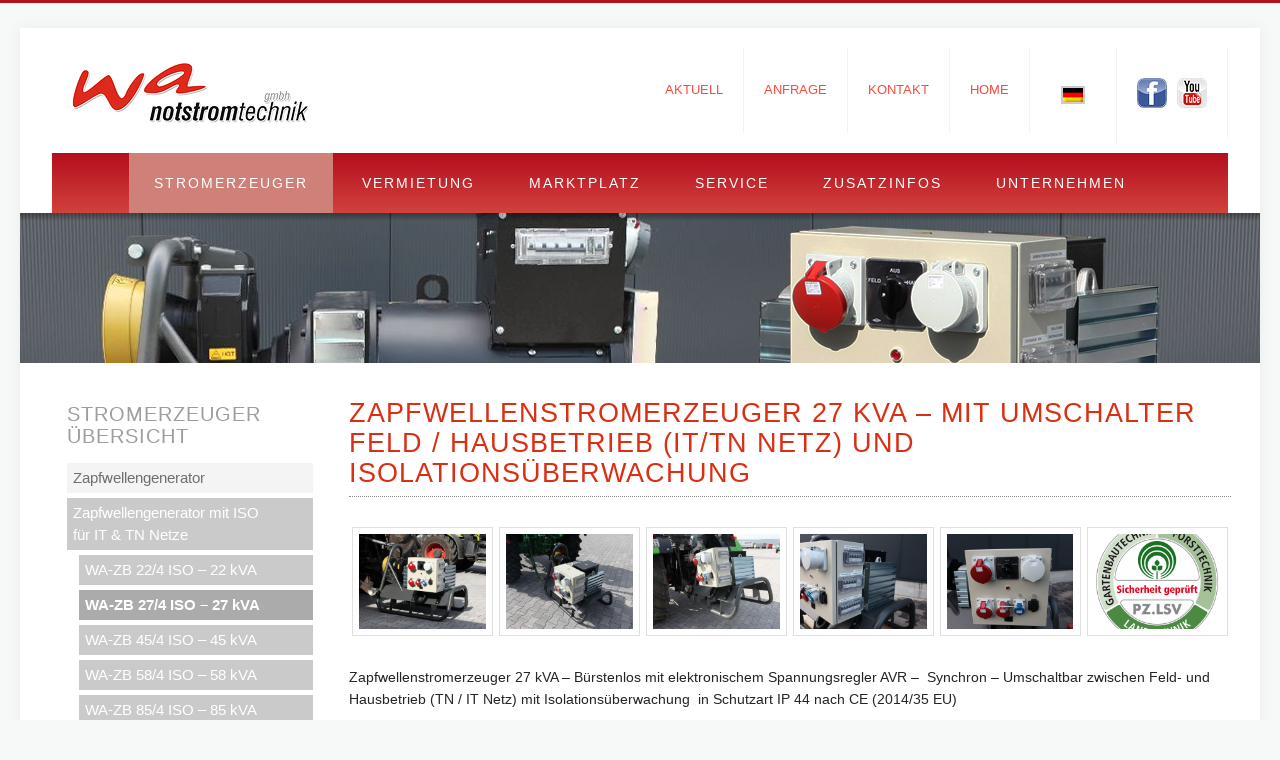

--- FILE ---
content_type: text/html; charset=UTF-8
request_url: https://www.wa-stromerzeuger.de/stromerzeuger/zapfwellengenerator-iso-umschalter/zapfwellenstromerzeuger-27-kva-mit-umschalter-feld-hausbetrieb-ittn-netz-und-isolationsueberwachung/
body_size: 166535
content:
<!DOCTYPE html>
<!--[if lt IE 7 ]><html class="ie ie6" lang="en"> <![endif]-->
<!--[if IE 7 ]><html class="ie ie7" lang="en"> <![endif]-->
<!--[if IE 8 ]><html class="ie ie8" lang="en"> <![endif]-->
<!--[if (gte IE 9)|!(IE)]><!--><html lang="de-DE"> <!--<![endif]-->

<!-- head -->
<head>

<!-- meta -->
<meta charset="UTF-8" />
<meta http-equiv="x-ua-compatible" content="IE=edge" >
<meta name="viewport" content="width=device-width, initial-scale=1, maximum-scale=1">
<!-- GM -->
<title>Zapfwellenstromerzeuger 27 kVA mit ISO Umschaltung</title>
<!-- /GM -->

<meta name="description" content="Zapfwellenstromerzeuger 27 kVA mit Umschalter für den Feld- oder Hausbetrieb (IT-TN Netz) und Isolationsüberwachung gemäß CE (2006/92EG). Schutzart IP 44." />
<meta name="keywords" content="Zapfwellenstromerzeuger 27 kVA, Zapfwellengenerator, Zapfwellenaggregat, Zapfwellengenerator 27 kVA" />

<link rel="shortcut icon" href="https://wa-stromerzeuger.de/wp-content/uploads/favicon.ico" type="image/x-icon" />	

<!-- wp_head() -->
<script>
//<![CDATA[
window.mfn_slider_vertical	= { autoplay:5000 	};
window.mfn_slider_portfolio 	= { autoPlay:0 };
//]]>
</script>
<meta name='robots' content='index, follow, max-image-preview:large, max-snippet:-1, max-video-preview:-1' />
<link rel="alternate" hreflang="de-de" href="https://www.wa-stromerzeuger.de/stromerzeuger/zapfwellengenerator-iso-umschalter/zapfwellenstromerzeuger-27-kva-mit-umschalter-feld-hausbetrieb-ittn-netz-und-isolationsueberwachung/" />
<link rel="alternate" hreflang="x-default" href="https://www.wa-stromerzeuger.de/stromerzeuger/zapfwellengenerator-iso-umschalter/zapfwellenstromerzeuger-27-kva-mit-umschalter-feld-hausbetrieb-ittn-netz-und-isolationsueberwachung/" />

<!-- Google Tag Manager for WordPress by gtm4wp.com -->
<script data-cfasync="false" data-pagespeed-no-defer>
	var gtm4wp_datalayer_name = "dataLayer";
	var dataLayer = dataLayer || [];
</script>
<!-- End Google Tag Manager for WordPress by gtm4wp.com -->
	<!-- This site is optimized with the Yoast SEO plugin v24.1 - https://yoast.com/wordpress/plugins/seo/ -->
	<meta name="description" content="Zapfwellenstromerzeuger 27 kVA mit Umschalter für den Feld- oder Hausbetrieb (IT-TN Netz) und Isolationsüberwachung gemäß CE. Schutzart IP 44." />
	<link rel="canonical" href="https://www.wa-stromerzeuger.de/stromerzeuger/zapfwellengenerator-iso-umschalter/zapfwellenstromerzeuger-27-kva-mit-umschalter-feld-hausbetrieb-ittn-netz-und-isolationsueberwachung/" />
	<meta property="og:locale" content="de_DE" />
	<meta property="og:type" content="article" />
	<meta property="og:title" content="Zapfwellenstromerzeuger 27 kVA mit ISO Umschaltung Feld &amp; Hofbetrieb" />
	<meta property="og:description" content="Zapfwellenstromerzeuger 27 kVA mit Umschalter für den Feld- oder Hausbetrieb (IT-TN Netz) und Isolationsüberwachung gemäß CE. Schutzart IP 44." />
	<meta property="og:url" content="https://www.wa-stromerzeuger.de/stromerzeuger/zapfwellengenerator-iso-umschalter/zapfwellenstromerzeuger-27-kva-mit-umschalter-feld-hausbetrieb-ittn-netz-und-isolationsueberwachung/" />
	<meta property="og:site_name" content="WA Stomerzeuger" />
	<meta property="article:published_time" content="2017-03-07T14:45:38+00:00" />
	<meta property="article:modified_time" content="2023-03-07T08:40:21+00:00" />
	<meta property="og:image" content="https://www.wa-stromerzeuger.de/wp-content/uploads/zapfwellen-stromerzeuger-isoumschalter-beitrag.jpg" />
	<meta property="og:image:width" content="600" />
	<meta property="og:image:height" content="459" />
	<meta property="og:image:type" content="image/jpeg" />
	<meta name="author" content="mkww126" />
	<meta name="twitter:card" content="summary_large_image" />
	<meta name="twitter:label1" content="Verfasst von" />
	<meta name="twitter:data1" content="mkww126" />
	<meta name="twitter:label2" content="Geschätzte Lesezeit" />
	<meta name="twitter:data2" content="2 Minuten" />
	<script type="application/ld+json" class="yoast-schema-graph">{"@context":"https://schema.org","@graph":[{"@type":"WebPage","@id":"https://www.wa-stromerzeuger.de/stromerzeuger/zapfwellengenerator-iso-umschalter/zapfwellenstromerzeuger-27-kva-mit-umschalter-feld-hausbetrieb-ittn-netz-und-isolationsueberwachung/","url":"https://www.wa-stromerzeuger.de/stromerzeuger/zapfwellengenerator-iso-umschalter/zapfwellenstromerzeuger-27-kva-mit-umschalter-feld-hausbetrieb-ittn-netz-und-isolationsueberwachung/","name":"Zapfwellenstromerzeuger 27 kVA mit ISO Umschaltung Feld & Hofbetrieb","isPartOf":{"@id":"https://www.wa-stromerzeuger.de/#website"},"primaryImageOfPage":{"@id":"https://www.wa-stromerzeuger.de/stromerzeuger/zapfwellengenerator-iso-umschalter/zapfwellenstromerzeuger-27-kva-mit-umschalter-feld-hausbetrieb-ittn-netz-und-isolationsueberwachung/#primaryimage"},"image":{"@id":"https://www.wa-stromerzeuger.de/stromerzeuger/zapfwellengenerator-iso-umschalter/zapfwellenstromerzeuger-27-kva-mit-umschalter-feld-hausbetrieb-ittn-netz-und-isolationsueberwachung/#primaryimage"},"thumbnailUrl":"https://www.wa-stromerzeuger.de/wp-content/uploads/zapfwellen-stromerzeuger-isoumschalter-beitrag.jpg","datePublished":"2017-03-07T14:45:38+00:00","dateModified":"2023-03-07T08:40:21+00:00","author":{"@id":"https://www.wa-stromerzeuger.de/#/schema/person/3225af89a020d09a928fc6121cf6fc9b"},"description":"Zapfwellenstromerzeuger 27 kVA mit Umschalter für den Feld- oder Hausbetrieb (IT-TN Netz) und Isolationsüberwachung gemäß CE. Schutzart IP 44.","breadcrumb":{"@id":"https://www.wa-stromerzeuger.de/stromerzeuger/zapfwellengenerator-iso-umschalter/zapfwellenstromerzeuger-27-kva-mit-umschalter-feld-hausbetrieb-ittn-netz-und-isolationsueberwachung/#breadcrumb"},"inLanguage":"de","potentialAction":[{"@type":"ReadAction","target":["https://www.wa-stromerzeuger.de/stromerzeuger/zapfwellengenerator-iso-umschalter/zapfwellenstromerzeuger-27-kva-mit-umschalter-feld-hausbetrieb-ittn-netz-und-isolationsueberwachung/"]}]},{"@type":"ImageObject","inLanguage":"de","@id":"https://www.wa-stromerzeuger.de/stromerzeuger/zapfwellengenerator-iso-umschalter/zapfwellenstromerzeuger-27-kva-mit-umschalter-feld-hausbetrieb-ittn-netz-und-isolationsueberwachung/#primaryimage","url":"https://www.wa-stromerzeuger.de/wp-content/uploads/zapfwellen-stromerzeuger-isoumschalter-beitrag.jpg","contentUrl":"https://www.wa-stromerzeuger.de/wp-content/uploads/zapfwellen-stromerzeuger-isoumschalter-beitrag.jpg","width":600,"height":459},{"@type":"BreadcrumbList","@id":"https://www.wa-stromerzeuger.de/stromerzeuger/zapfwellengenerator-iso-umschalter/zapfwellenstromerzeuger-27-kva-mit-umschalter-feld-hausbetrieb-ittn-netz-und-isolationsueberwachung/#breadcrumb","itemListElement":[{"@type":"ListItem","position":1,"name":"Startseite","item":"https://www.wa-stromerzeuger.de/"},{"@type":"ListItem","position":2,"name":"Zapfwellenstromerzeuger 27 kVA &#8211; mit Umschalter Feld / Hausbetrieb (IT/TN Netz) und Isolationsüberwachung"}]},{"@type":"WebSite","@id":"https://www.wa-stromerzeuger.de/#website","url":"https://www.wa-stromerzeuger.de/","name":"WA Stomerzeuger","description":"Hersteller von Stromaggregaten von 20 bis zu 4.300 kVA","potentialAction":[{"@type":"SearchAction","target":{"@type":"EntryPoint","urlTemplate":"https://www.wa-stromerzeuger.de/?s={search_term_string}"},"query-input":{"@type":"PropertyValueSpecification","valueRequired":true,"valueName":"search_term_string"}}],"inLanguage":"de"},{"@type":"Person","@id":"https://www.wa-stromerzeuger.de/#/schema/person/3225af89a020d09a928fc6121cf6fc9b","name":"mkww126","url":"https://www.wa-stromerzeuger.de/author/mkww126/"}]}</script>
	<!-- / Yoast SEO plugin. -->


<link rel="alternate" type="application/rss+xml" title="WA Stomerzeuger &raquo; Feed" href="https://www.wa-stromerzeuger.de/feed/" />
<link rel="alternate" type="application/rss+xml" title="WA Stomerzeuger &raquo; Kommentar-Feed" href="https://www.wa-stromerzeuger.de/comments/feed/" />
<link rel="alternate" title="oEmbed (JSON)" type="application/json+oembed" href="https://www.wa-stromerzeuger.de/wp-json/oembed/1.0/embed?url=https%3A%2F%2Fwww.wa-stromerzeuger.de%2Fstromerzeuger%2Fzapfwellengenerator-iso-umschalter%2Fzapfwellenstromerzeuger-27-kva-mit-umschalter-feld-hausbetrieb-ittn-netz-und-isolationsueberwachung%2F" />
<link rel="alternate" title="oEmbed (XML)" type="text/xml+oembed" href="https://www.wa-stromerzeuger.de/wp-json/oembed/1.0/embed?url=https%3A%2F%2Fwww.wa-stromerzeuger.de%2Fstromerzeuger%2Fzapfwellengenerator-iso-umschalter%2Fzapfwellenstromerzeuger-27-kva-mit-umschalter-feld-hausbetrieb-ittn-netz-und-isolationsueberwachung%2F&#038;format=xml" />
<style id='wp-img-auto-sizes-contain-inline-css' type='text/css'>
img:is([sizes=auto i],[sizes^="auto," i]){contain-intrinsic-size:3000px 1500px}
/*# sourceURL=wp-img-auto-sizes-contain-inline-css */
</style>
<style id='wp-emoji-styles-inline-css' type='text/css'>

	img.wp-smiley, img.emoji {
		display: inline !important;
		border: none !important;
		box-shadow: none !important;
		height: 1em !important;
		width: 1em !important;
		margin: 0 0.07em !important;
		vertical-align: -0.1em !important;
		background: none !important;
		padding: 0 !important;
	}
/*# sourceURL=wp-emoji-styles-inline-css */
</style>
<link rel='stylesheet' id='wp-block-library-css' href='https://www.wa-stromerzeuger.de/wp-includes/css/dist/block-library/style.min.css?ver=6.9' type='text/css' media='all' />
<style id='global-styles-inline-css' type='text/css'>
:root{--wp--preset--aspect-ratio--square: 1;--wp--preset--aspect-ratio--4-3: 4/3;--wp--preset--aspect-ratio--3-4: 3/4;--wp--preset--aspect-ratio--3-2: 3/2;--wp--preset--aspect-ratio--2-3: 2/3;--wp--preset--aspect-ratio--16-9: 16/9;--wp--preset--aspect-ratio--9-16: 9/16;--wp--preset--color--black: #000000;--wp--preset--color--cyan-bluish-gray: #abb8c3;--wp--preset--color--white: #ffffff;--wp--preset--color--pale-pink: #f78da7;--wp--preset--color--vivid-red: #cf2e2e;--wp--preset--color--luminous-vivid-orange: #ff6900;--wp--preset--color--luminous-vivid-amber: #fcb900;--wp--preset--color--light-green-cyan: #7bdcb5;--wp--preset--color--vivid-green-cyan: #00d084;--wp--preset--color--pale-cyan-blue: #8ed1fc;--wp--preset--color--vivid-cyan-blue: #0693e3;--wp--preset--color--vivid-purple: #9b51e0;--wp--preset--gradient--vivid-cyan-blue-to-vivid-purple: linear-gradient(135deg,rgb(6,147,227) 0%,rgb(155,81,224) 100%);--wp--preset--gradient--light-green-cyan-to-vivid-green-cyan: linear-gradient(135deg,rgb(122,220,180) 0%,rgb(0,208,130) 100%);--wp--preset--gradient--luminous-vivid-amber-to-luminous-vivid-orange: linear-gradient(135deg,rgb(252,185,0) 0%,rgb(255,105,0) 100%);--wp--preset--gradient--luminous-vivid-orange-to-vivid-red: linear-gradient(135deg,rgb(255,105,0) 0%,rgb(207,46,46) 100%);--wp--preset--gradient--very-light-gray-to-cyan-bluish-gray: linear-gradient(135deg,rgb(238,238,238) 0%,rgb(169,184,195) 100%);--wp--preset--gradient--cool-to-warm-spectrum: linear-gradient(135deg,rgb(74,234,220) 0%,rgb(151,120,209) 20%,rgb(207,42,186) 40%,rgb(238,44,130) 60%,rgb(251,105,98) 80%,rgb(254,248,76) 100%);--wp--preset--gradient--blush-light-purple: linear-gradient(135deg,rgb(255,206,236) 0%,rgb(152,150,240) 100%);--wp--preset--gradient--blush-bordeaux: linear-gradient(135deg,rgb(254,205,165) 0%,rgb(254,45,45) 50%,rgb(107,0,62) 100%);--wp--preset--gradient--luminous-dusk: linear-gradient(135deg,rgb(255,203,112) 0%,rgb(199,81,192) 50%,rgb(65,88,208) 100%);--wp--preset--gradient--pale-ocean: linear-gradient(135deg,rgb(255,245,203) 0%,rgb(182,227,212) 50%,rgb(51,167,181) 100%);--wp--preset--gradient--electric-grass: linear-gradient(135deg,rgb(202,248,128) 0%,rgb(113,206,126) 100%);--wp--preset--gradient--midnight: linear-gradient(135deg,rgb(2,3,129) 0%,rgb(40,116,252) 100%);--wp--preset--font-size--small: 13px;--wp--preset--font-size--medium: 20px;--wp--preset--font-size--large: 36px;--wp--preset--font-size--x-large: 42px;--wp--preset--spacing--20: 0.44rem;--wp--preset--spacing--30: 0.67rem;--wp--preset--spacing--40: 1rem;--wp--preset--spacing--50: 1.5rem;--wp--preset--spacing--60: 2.25rem;--wp--preset--spacing--70: 3.38rem;--wp--preset--spacing--80: 5.06rem;--wp--preset--shadow--natural: 6px 6px 9px rgba(0, 0, 0, 0.2);--wp--preset--shadow--deep: 12px 12px 50px rgba(0, 0, 0, 0.4);--wp--preset--shadow--sharp: 6px 6px 0px rgba(0, 0, 0, 0.2);--wp--preset--shadow--outlined: 6px 6px 0px -3px rgb(255, 255, 255), 6px 6px rgb(0, 0, 0);--wp--preset--shadow--crisp: 6px 6px 0px rgb(0, 0, 0);}:where(.is-layout-flex){gap: 0.5em;}:where(.is-layout-grid){gap: 0.5em;}body .is-layout-flex{display: flex;}.is-layout-flex{flex-wrap: wrap;align-items: center;}.is-layout-flex > :is(*, div){margin: 0;}body .is-layout-grid{display: grid;}.is-layout-grid > :is(*, div){margin: 0;}:where(.wp-block-columns.is-layout-flex){gap: 2em;}:where(.wp-block-columns.is-layout-grid){gap: 2em;}:where(.wp-block-post-template.is-layout-flex){gap: 1.25em;}:where(.wp-block-post-template.is-layout-grid){gap: 1.25em;}.has-black-color{color: var(--wp--preset--color--black) !important;}.has-cyan-bluish-gray-color{color: var(--wp--preset--color--cyan-bluish-gray) !important;}.has-white-color{color: var(--wp--preset--color--white) !important;}.has-pale-pink-color{color: var(--wp--preset--color--pale-pink) !important;}.has-vivid-red-color{color: var(--wp--preset--color--vivid-red) !important;}.has-luminous-vivid-orange-color{color: var(--wp--preset--color--luminous-vivid-orange) !important;}.has-luminous-vivid-amber-color{color: var(--wp--preset--color--luminous-vivid-amber) !important;}.has-light-green-cyan-color{color: var(--wp--preset--color--light-green-cyan) !important;}.has-vivid-green-cyan-color{color: var(--wp--preset--color--vivid-green-cyan) !important;}.has-pale-cyan-blue-color{color: var(--wp--preset--color--pale-cyan-blue) !important;}.has-vivid-cyan-blue-color{color: var(--wp--preset--color--vivid-cyan-blue) !important;}.has-vivid-purple-color{color: var(--wp--preset--color--vivid-purple) !important;}.has-black-background-color{background-color: var(--wp--preset--color--black) !important;}.has-cyan-bluish-gray-background-color{background-color: var(--wp--preset--color--cyan-bluish-gray) !important;}.has-white-background-color{background-color: var(--wp--preset--color--white) !important;}.has-pale-pink-background-color{background-color: var(--wp--preset--color--pale-pink) !important;}.has-vivid-red-background-color{background-color: var(--wp--preset--color--vivid-red) !important;}.has-luminous-vivid-orange-background-color{background-color: var(--wp--preset--color--luminous-vivid-orange) !important;}.has-luminous-vivid-amber-background-color{background-color: var(--wp--preset--color--luminous-vivid-amber) !important;}.has-light-green-cyan-background-color{background-color: var(--wp--preset--color--light-green-cyan) !important;}.has-vivid-green-cyan-background-color{background-color: var(--wp--preset--color--vivid-green-cyan) !important;}.has-pale-cyan-blue-background-color{background-color: var(--wp--preset--color--pale-cyan-blue) !important;}.has-vivid-cyan-blue-background-color{background-color: var(--wp--preset--color--vivid-cyan-blue) !important;}.has-vivid-purple-background-color{background-color: var(--wp--preset--color--vivid-purple) !important;}.has-black-border-color{border-color: var(--wp--preset--color--black) !important;}.has-cyan-bluish-gray-border-color{border-color: var(--wp--preset--color--cyan-bluish-gray) !important;}.has-white-border-color{border-color: var(--wp--preset--color--white) !important;}.has-pale-pink-border-color{border-color: var(--wp--preset--color--pale-pink) !important;}.has-vivid-red-border-color{border-color: var(--wp--preset--color--vivid-red) !important;}.has-luminous-vivid-orange-border-color{border-color: var(--wp--preset--color--luminous-vivid-orange) !important;}.has-luminous-vivid-amber-border-color{border-color: var(--wp--preset--color--luminous-vivid-amber) !important;}.has-light-green-cyan-border-color{border-color: var(--wp--preset--color--light-green-cyan) !important;}.has-vivid-green-cyan-border-color{border-color: var(--wp--preset--color--vivid-green-cyan) !important;}.has-pale-cyan-blue-border-color{border-color: var(--wp--preset--color--pale-cyan-blue) !important;}.has-vivid-cyan-blue-border-color{border-color: var(--wp--preset--color--vivid-cyan-blue) !important;}.has-vivid-purple-border-color{border-color: var(--wp--preset--color--vivid-purple) !important;}.has-vivid-cyan-blue-to-vivid-purple-gradient-background{background: var(--wp--preset--gradient--vivid-cyan-blue-to-vivid-purple) !important;}.has-light-green-cyan-to-vivid-green-cyan-gradient-background{background: var(--wp--preset--gradient--light-green-cyan-to-vivid-green-cyan) !important;}.has-luminous-vivid-amber-to-luminous-vivid-orange-gradient-background{background: var(--wp--preset--gradient--luminous-vivid-amber-to-luminous-vivid-orange) !important;}.has-luminous-vivid-orange-to-vivid-red-gradient-background{background: var(--wp--preset--gradient--luminous-vivid-orange-to-vivid-red) !important;}.has-very-light-gray-to-cyan-bluish-gray-gradient-background{background: var(--wp--preset--gradient--very-light-gray-to-cyan-bluish-gray) !important;}.has-cool-to-warm-spectrum-gradient-background{background: var(--wp--preset--gradient--cool-to-warm-spectrum) !important;}.has-blush-light-purple-gradient-background{background: var(--wp--preset--gradient--blush-light-purple) !important;}.has-blush-bordeaux-gradient-background{background: var(--wp--preset--gradient--blush-bordeaux) !important;}.has-luminous-dusk-gradient-background{background: var(--wp--preset--gradient--luminous-dusk) !important;}.has-pale-ocean-gradient-background{background: var(--wp--preset--gradient--pale-ocean) !important;}.has-electric-grass-gradient-background{background: var(--wp--preset--gradient--electric-grass) !important;}.has-midnight-gradient-background{background: var(--wp--preset--gradient--midnight) !important;}.has-small-font-size{font-size: var(--wp--preset--font-size--small) !important;}.has-medium-font-size{font-size: var(--wp--preset--font-size--medium) !important;}.has-large-font-size{font-size: var(--wp--preset--font-size--large) !important;}.has-x-large-font-size{font-size: var(--wp--preset--font-size--x-large) !important;}
/*# sourceURL=global-styles-inline-css */
</style>

<style id='classic-theme-styles-inline-css' type='text/css'>
/*! This file is auto-generated */
.wp-block-button__link{color:#fff;background-color:#32373c;border-radius:9999px;box-shadow:none;text-decoration:none;padding:calc(.667em + 2px) calc(1.333em + 2px);font-size:1.125em}.wp-block-file__button{background:#32373c;color:#fff;text-decoration:none}
/*# sourceURL=/wp-includes/css/classic-themes.min.css */
</style>
<link rel='stylesheet' id='wpml-blocks-css' href='https://www.wa-stromerzeuger.de/wp-content/plugins/sitepress-multilingual-cms/dist/css/blocks/styles.css?ver=4.6.15' type='text/css' media='all' />
<link rel='stylesheet' id='contact-form-7-css' href='https://www.wa-stromerzeuger.de/wp-content/plugins/contact-form-7/includes/css/styles.css?ver=5.9.6' type='text/css' media='all' />
<link rel='stylesheet' id='wpml-legacy-horizontal-list-0-css' href='https://www.wa-stromerzeuger.de/wp-content/plugins/sitepress-multilingual-cms/templates/language-switchers/legacy-list-horizontal/style.min.css?ver=1' type='text/css' media='all' />
<style id='wpml-legacy-horizontal-list-0-inline-css' type='text/css'>
.wpml-ls-statics-shortcode_actions{background-color:#eeeeee;}.wpml-ls-statics-shortcode_actions, .wpml-ls-statics-shortcode_actions .wpml-ls-sub-menu, .wpml-ls-statics-shortcode_actions a {border-color:#cdcdcd;}.wpml-ls-statics-shortcode_actions a, .wpml-ls-statics-shortcode_actions .wpml-ls-sub-menu a, .wpml-ls-statics-shortcode_actions .wpml-ls-sub-menu a:link, .wpml-ls-statics-shortcode_actions li:not(.wpml-ls-current-language) .wpml-ls-link, .wpml-ls-statics-shortcode_actions li:not(.wpml-ls-current-language) .wpml-ls-link:link {color:#444444;background-color:#ffffff;}.wpml-ls-statics-shortcode_actions a, .wpml-ls-statics-shortcode_actions .wpml-ls-sub-menu a:hover,.wpml-ls-statics-shortcode_actions .wpml-ls-sub-menu a:focus, .wpml-ls-statics-shortcode_actions .wpml-ls-sub-menu a:link:hover, .wpml-ls-statics-shortcode_actions .wpml-ls-sub-menu a:link:focus {color:#000000;background-color:#eeeeee;}.wpml-ls-statics-shortcode_actions .wpml-ls-current-language > a {color:#444444;background-color:#ffffff;}.wpml-ls-statics-shortcode_actions .wpml-ls-current-language:hover>a, .wpml-ls-statics-shortcode_actions .wpml-ls-current-language>a:focus {color:#000000;background-color:#eeeeee;}
/*# sourceURL=wpml-legacy-horizontal-list-0-inline-css */
</style>
<link rel='stylesheet' id='wpml-menu-item-0-css' href='https://www.wa-stromerzeuger.de/wp-content/plugins/sitepress-multilingual-cms/templates/language-switchers/menu-item/style.min.css?ver=1' type='text/css' media='all' />
<link rel='stylesheet' id='brandon-style-css' href='https://www.wa-stromerzeuger.de/wp-content/themes/brandon/style.css?ver=6.9' type='text/css' media='all' />
<link rel='stylesheet' id='childtheme-style-css' href='https://www.wa-stromerzeuger.de/wp-content/themes/brandon-child/style.css?ver=6.9' type='text/css' media='all' />
<link rel='stylesheet' id='style-css' href='https://www.wa-stromerzeuger.de/wp-content/themes/brandon-child/style.css?ver=1.8.8' type='text/css' media='all' />
<link rel='stylesheet' id='prettyPhoto-css' href='https://www.wa-stromerzeuger.de/wp-content/themes/brandon/css/prettyPhoto.css?ver=1.8.8' type='text/css' media='all' />
<link rel='stylesheet' id='owl-carousel-css' href='https://www.wa-stromerzeuger.de/wp-content/themes/brandon/js/owl-carousel/owl.carousel.css?ver=1.8.8' type='text/css' media='all' />
<link rel='stylesheet' id='owl-theme-css' href='https://www.wa-stromerzeuger.de/wp-content/themes/brandon/js/owl-carousel/owl.theme.css?ver=1.8.8' type='text/css' media='all' />
<link rel='stylesheet' id='jquery-ui-css' href='https://www.wa-stromerzeuger.de/wp-content/themes/brandon/css/ui/jquery.ui.all.css?ver=1.8.8' type='text/css' media='all' />
<link rel='stylesheet' id='responsive-css' href='https://www.wa-stromerzeuger.de/wp-content/themes/brandon/css/responsive.css?ver=1.8.8' type='text/css' media='all' />
<link rel='stylesheet' id='images-green-css' href='https://www.wa-stromerzeuger.de/wp-content/themes/brandon/css/skins/red/images.css?ver=1.8.8' type='text/css' media='all' />
<link rel='stylesheet' id='style-colors-php-css' href='https://www.wa-stromerzeuger.de/wp-content/themes/brandon/style-colors.php?ver=1.8.8' type='text/css' media='all' />
<link rel='stylesheet' id='style-php-css' href='https://www.wa-stromerzeuger.de/wp-content/themes/brandon/style.php?ver=1.8.8' type='text/css' media='all' />
<link rel='stylesheet' id='cleaner-gallery-css' href='https://www.wa-stromerzeuger.de/wp-content/plugins/cleaner-gallery/css/gallery.min.css?ver=20130526' type='text/css' media='all' />
<link rel='stylesheet' id='borlabs-cookie-css' href='https://www.wa-stromerzeuger.de/wp-content/cache/borlabs-cookie/borlabs-cookie_1_de.css?ver=2.2.68-15' type='text/css' media='all' />
<link rel='stylesheet' id='dashicons-css' href='https://www.wa-stromerzeuger.de/wp-includes/css/dashicons.min.css?ver=6.9' type='text/css' media='all' />
<link rel='stylesheet' id='thickbox-css' href='https://www.wa-stromerzeuger.de/wp-includes/js/thickbox/thickbox.css?ver=6.9' type='text/css' media='all' />
<link rel='stylesheet' id='__EPYT__style-css' href='https://www.wa-stromerzeuger.de/wp-content/plugins/youtube-embed-plus/styles/ytprefs.min.css?ver=14.2.1.3' type='text/css' media='all' />
<style id='__EPYT__style-inline-css' type='text/css'>

                .epyt-gallery-thumb {
                        width: 33.333%;
                }
                
/*# sourceURL=__EPYT__style-inline-css */
</style>
<link rel='stylesheet' id='mfn-woo-css' href='https://www.wa-stromerzeuger.de/wp-content/themes/brandon/css/woocommerce.css?ver=1.8.8' type='text/css' media='all' />
<script type="text/javascript" src="https://www.wa-stromerzeuger.de/wp-includes/js/jquery/jquery.min.js?ver=3.7.1" id="jquery-core-js"></script>
<script type="text/javascript" src="https://www.wa-stromerzeuger.de/wp-includes/js/jquery/jquery-migrate.min.js?ver=3.4.1" id="jquery-migrate-js"></script>
<script type="text/javascript" id="__ytprefs__-js-extra">
/* <![CDATA[ */
var _EPYT_ = {"ajaxurl":"https://www.wa-stromerzeuger.de/wp-admin/admin-ajax.php","security":"c2aff14d0a","gallery_scrolloffset":"20","eppathtoscripts":"https://www.wa-stromerzeuger.de/wp-content/plugins/youtube-embed-plus/scripts/","eppath":"https://www.wa-stromerzeuger.de/wp-content/plugins/youtube-embed-plus/","epresponsiveselector":"[\"iframe.__youtube_prefs_widget__\"]","epdovol":"1","version":"14.2.1.3","evselector":"iframe.__youtube_prefs__[src], iframe[src*=\"youtube.com/embed/\"], iframe[src*=\"youtube-nocookie.com/embed/\"]","ajax_compat":"","maxres_facade":"eager","ytapi_load":"light","pause_others":"","stopMobileBuffer":"1","facade_mode":"","not_live_on_channel":"","vi_active":"","vi_js_posttypes":[]};
//# sourceURL=__ytprefs__-js-extra
/* ]]> */
</script>
<script type="text/javascript" src="https://www.wa-stromerzeuger.de/wp-content/plugins/youtube-embed-plus/scripts/ytprefs.min.js?ver=14.2.1.3" id="__ytprefs__-js"></script>
<link rel="https://api.w.org/" href="https://www.wa-stromerzeuger.de/wp-json/" /><link rel="alternate" title="JSON" type="application/json" href="https://www.wa-stromerzeuger.de/wp-json/wp/v2/posts/8860" /><link rel="EditURI" type="application/rsd+xml" title="RSD" href="https://www.wa-stromerzeuger.de/xmlrpc.php?rsd" />
<meta name="generator" content="WordPress 6.9" />
<link rel='shortlink' href='https://www.wa-stromerzeuger.de/?p=8860' />
<meta name="generator" content="WPML ver:4.6.15 stt:1,3;" />

<!-- Google Tag Manager for WordPress by gtm4wp.com -->
<!-- GTM Container placement set to footer -->
<script data-cfasync="false" data-pagespeed-no-defer>
	var dataLayer_content = {"pagePostType":"post","pagePostType2":"single-post","pageCategory":["zapfwellengenerator-iso-umschalter"],"pageAttributes":["zapfwellenaggregat","zapfwellenaggregate","zapfwellengenerator","zapfwellenstromerzeuger","zapfwellenstromerzeuger-27-kva"],"pagePostAuthor":"mkww126"};
	dataLayer.push( dataLayer_content );
</script>
<script data-cfasync="false">
(function(w,d,s,l,i){w[l]=w[l]||[];w[l].push({'gtm.start':
new Date().getTime(),event:'gtm.js'});var f=d.getElementsByTagName(s)[0],
j=d.createElement(s),dl=l!='dataLayer'?'&l='+l:'';j.async=true;j.src=
'//www.googletagmanager.com/gtm.js?id='+i+dl;f.parentNode.insertBefore(j,f);
})(window,document,'script','dataLayer','GTM-PRM8LWR');
</script>
<!-- End Google Tag Manager for WordPress by gtm4wp.com --><link rel="stylesheet" href="https://www.wa-stromerzeuger.de/wp-content/themes/brandon/css/custom.css?ver=1.8.8" media="all" />

<!--[if lt IE 9]>
<script src="http://html5shiv.googlecode.com/svn/trunk/html5.js"></script>
<![endif]-->
<script>
//<![CDATA[
jQuery(window).load(function(){
var retina = window.devicePixelRatio > 1 ? true : false;if(retina){var retinaEl = jQuery("#logo img");var retinaLogoW = retinaEl.width();var retinaLogoH = retinaEl.height();retinaEl.attr("src","https://wa-stromerzeuger.de/wp-content/uploads/wa-stromerzeuger-large.jpg").width(retinaLogoW).height(retinaLogoH)}});
//]]>
</script>
<meta name="generator" content="Elementor 3.26.3; features: additional_custom_breakpoints; settings: css_print_method-external, google_font-enabled, font_display-auto">
			<style>
				.e-con.e-parent:nth-of-type(n+4):not(.e-lazyloaded):not(.e-no-lazyload),
				.e-con.e-parent:nth-of-type(n+4):not(.e-lazyloaded):not(.e-no-lazyload) * {
					background-image: none !important;
				}
				@media screen and (max-height: 1024px) {
					.e-con.e-parent:nth-of-type(n+3):not(.e-lazyloaded):not(.e-no-lazyload),
					.e-con.e-parent:nth-of-type(n+3):not(.e-lazyloaded):not(.e-no-lazyload) * {
						background-image: none !important;
					}
				}
				@media screen and (max-height: 640px) {
					.e-con.e-parent:nth-of-type(n+2):not(.e-lazyloaded):not(.e-no-lazyload),
					.e-con.e-parent:nth-of-type(n+2):not(.e-lazyloaded):not(.e-no-lazyload) * {
						background-image: none !important;
					}
				}
			</style>
			<link rel="icon" href="https://www.wa-stromerzeuger.de/wp-content/uploads/cropped-wa_logo-12_schlicht-32x32.png" sizes="32x32" />
<link rel="icon" href="https://www.wa-stromerzeuger.de/wp-content/uploads/cropped-wa_logo-12_schlicht-192x192.png" sizes="192x192" />
<link rel="apple-touch-icon" href="https://www.wa-stromerzeuger.de/wp-content/uploads/cropped-wa_logo-12_schlicht-180x180.png" />
<meta name="msapplication-TileImage" content="https://www.wa-stromerzeuger.de/wp-content/uploads/cropped-wa_logo-12_schlicht-270x270.png" />
</head>

<!-- body -->
<body class="wp-singular post-template-default single single-post postid-8860 single-format-standard wp-theme-brandon wp-child-theme-brandon-child  with_aside aside_left color-custom layout-boxed sticky-header elementor-default elementor-kit-11715">
	
    
    	<!-- #Facebook Like -->
<div id="fb-root"></div>
<script>(function(d, s, id) {
  var js, fjs = d.getElementsByTagName(s)[0];
  if (d.getElementById(id)) return;
  js = d.createElement(s); js.id = id;
  js.src = "//connect.facebook.net/de_DE/sdk.js#xfbml=1&version=v2.6";
  fjs.parentNode.insertBefore(js, fjs);
}(document, 'script', 'facebook-jssdk'));</script>
    
	<!-- #Wrapper -->
	<div id="Wrapper">




	
			
<!-- .header_placeholder 4sticky  -->
<div class="header_placeholder"></div>

<!-- #Header -->
<header id="Header">

	<div class="container">
		<div class="column one">

			<!-- .social -->
			<div class="social">
				<ul>
																																																	</ul>
			</div>
			
			<div class="addons">
					<div class="customtop" style="width: 70px;">
<a href="https://de-de.facebook.com/pages/WA-Notstromtechnik-GmbH/152040424841458" target="_blank"><img src="https://www.wa-stromerzeuger.de/wp-content/themes/brandon/images/facebook.jpg" width="30" height="30" border="0" style="float: left;" /></a><a href="https://www.youtube.com/channel/UCu5d8Jm9AUO1FKOkWrsavhg" target="_blank"><img src="https://www.wa-stromerzeuger.de/wp-content/themes/brandon/images/youtube.jpg" width="30" height="30" border="0" style="padding-left: 10px; float: left;" /></a>
					</div>
<!-- GM -->
					<div class="customtop">
						
<div class="lang_sel_list_horizontal wpml-ls-statics-shortcode_actions wpml-ls wpml-ls-legacy-list-horizontal" id="lang_sel_list">
	<ul><li class="icl-de wpml-ls-slot-shortcode_actions wpml-ls-item wpml-ls-item-de wpml-ls-current-language wpml-ls-first-item wpml-ls-last-item wpml-ls-item-legacy-list-horizontal">
				<a href="https://www.wa-stromerzeuger.de/stromerzeuger/zapfwellengenerator-iso-umschalter/zapfwellenstromerzeuger-27-kva-mit-umschalter-feld-hausbetrieb-ittn-netz-und-isolationsueberwachung/" class="wpml-ls-link">
                                                        <img
            class="wpml-ls-flag iclflag"
            src="https://www.wa-stromerzeuger.de/wp-content/plugins/sitepress-multilingual-cms/res/flags/de.png"
            alt="Deutsch"
            width=18
            height=12
    /></a>
			</li></ul>
</div>
					</div>
                    <!-- /GM -->
                    
					<div class="customtop hide">
							<a href="/index.php">Home</a>
					</div>

					<div class="customtop hide">
							<a href="/unternehmen/kontakt/">Kontakt</a>
                            
					</div>

					<div class="customtop hide">
							<a href="/unternehmen/ihre-anfrage-deu-2024/">Anfrage</a>
					</div>                        
								
					<div class="customtop news">
							<a href="/aktuell/">Aktuell</a>
					</div>                        
				

			</div>
		
			<!-- .logo -->
			<div class="logo">
								<a id="logo" href="https://www.wa-stromerzeuger.de" title="WA Stomerzeuger">
					<img class="scale-with-grid" src="https://wa-stromerzeuger.de/wp-content/uploads/wa-stromerzeuger.jpg" alt="WA Stomerzeuger" />
				</a>
							</div>
			
			<!-- #menu -->
			<nav id="menu" class="menu-hauptmenu-deu-container"><ul id="menu-hauptmenu-deu" class="menu"><li id="menu-item-5010" class="menu-item menu-item-type-taxonomy menu-item-object-category current-post-ancestor menu-item-has-children"><a href="https://www.wa-stromerzeuger.de/stromerzeuger/">Stromerzeuger</a>
<ul class="sub-menu ">
	<li id="menu-item-5011" class="menu-item menu-item-type-post_type menu-item-object-post"><a href="https://www.wa-stromerzeuger.de/stromerzeuger/stromerzeuger-marken/">Stromerzeuger Marken</a></li>
	<li id="menu-item-6943" class="menu-item menu-item-type-post_type menu-item-object-post"><a href="https://www.wa-stromerzeuger.de/stromerzeuger/notstromschaltanlage/">Notstromschaltanlage nach VDE 0100 Teil 718</a></li>
	<li id="menu-item-841" class="menu-item menu-item-type-post_type menu-item-object-post"><a href="https://www.wa-stromerzeuger.de/stromerzeuger/stromerzeuger-auswahlhilfe/">Stromerzeuger richtig auswählen</a></li>
	<li id="menu-item-5013" class="menu-item menu-item-type-post_type menu-item-object-post"><a href="https://www.wa-stromerzeuger.de/kundenwunsch/stromerzeuger-nach-kundenwunsch/">Kundenwunsch</a></li>
	<li id="menu-item-5012" class="menu-item menu-item-type-post_type menu-item-object-post"><a href="https://www.wa-stromerzeuger.de/aggregattypen/stromerzeuger-fuer-jeden-einsatz/">Einsatzbereiche</a></li>
	<li id="menu-item-8431" class="menu-item menu-item-type-post_type menu-item-object-post"><a href="https://www.wa-stromerzeuger.de/stromerzeuger/stromerzeuger-mit-geraeuscharmen-lauf/">Geräuscharme Stromerzeuger</a></li>
</ul>
</li>
<li id="menu-item-5009" class="menu-item menu-item-type-taxonomy menu-item-object-category menu-item-has-children"><a href="https://www.wa-stromerzeuger.de/vermietung/">Vermietung</a>
<ul class="sub-menu ">
	<li id="menu-item-833" class="menu-item menu-item-type-post_type menu-item-object-post"><a href="https://www.wa-stromerzeuger.de/vermietung/stromerzeuger-mieten-anstatt-kaufen/">WA | RENTAL – Stromerzeuger mieten leicht gemacht</a></li>
	<li id="menu-item-834" class="menu-item menu-item-type-post_type menu-item-object-post"><a href="https://www.wa-stromerzeuger.de/vermietung/belastungswiderstand-testen/">Lastbänke</a></li>
	<li id="menu-item-3967" class="einrueck menu-item menu-item-type-post_type menu-item-object-post"><a href="https://www.wa-stromerzeuger.de/vermietung/200-kw-lastbank-belastungswiderstand/">Lastbank 200 KW</a></li>
	<li id="menu-item-839" class="einrueck menu-item menu-item-type-post_type menu-item-object-post"><a href="https://www.wa-stromerzeuger.de/vermietung/300-kw-lastbank-belastungswiderstand/">Lastbank 300 KW</a></li>
	<li id="menu-item-838" class="einrueck menu-item menu-item-type-post_type menu-item-object-post"><a href="https://www.wa-stromerzeuger.de/vermietung/lastbank-belastungswiderstand-700kw-mobil/">Lastbank 700 KW</a></li>
	<li id="menu-item-840" class="einrueck menu-item menu-item-type-post_type menu-item-object-post"><a href="https://www.wa-stromerzeuger.de/vermietung/900-kw-lastbank-belastungswiderstand-mobil/">Lastbank 900 KW</a></li>
</ul>
</li>
<li id="menu-item-851" class="menu-item menu-item-type-custom menu-item-object-custom menu-item-has-children"><a target="_blank" href="https://www.wa-marktplatz.com/_gebrauchtmarkt/gebrauchtmarkt.php">Marktplatz</a>
<ul class="sub-menu ">
	<li id="menu-item-852" class="menu-item menu-item-type-custom menu-item-object-custom"><a target="_blank" href="https://www.wa-marktplatz.com/_gebrauchtmarkt/gebrauchtmarkt.php">Verfügbare Stromerzeuger</a></li>
</ul>
</li>
<li id="menu-item-843" class="menu-item menu-item-type-custom menu-item-object-custom menu-item-has-children"><a href="/service/">Service</a>
<ul class="sub-menu ">
	<li id="menu-item-849" class="menu-item menu-item-type-post_type menu-item-object-post"><a href="https://www.wa-stromerzeuger.de/service/stromerzeuger-berechnung/">Auslegung</a></li>
	<li id="menu-item-847" class="menu-item menu-item-type-post_type menu-item-object-post"><a href="https://www.wa-stromerzeuger.de/service/stromerzeuger-starterbatterien/">Starterbatterien</a></li>
	<li id="menu-item-6942" class="menu-item menu-item-type-post_type menu-item-object-post"><a href="https://www.wa-stromerzeuger.de/service/einbindung-eines-mobilen-stromerzeugers/">Einbindung mobiler NEA Netzersatzanlagen</a></li>
	<li id="menu-item-844" class="menu-item menu-item-type-post_type menu-item-object-post"><a href="https://www.wa-stromerzeuger.de/service/24-stunden-notdienst/">24 Std. Notdienst</a></li>
	<li id="menu-item-845" class="menu-item menu-item-type-post_type menu-item-object-post"><a href="https://www.wa-stromerzeuger.de/service/wartung-und-reparatur-an-notstromanlagen/">Wartung &#038; Reparaturen</a></li>
</ul>
</li>
<li id="menu-item-6370" class="menu-item menu-item-type-taxonomy menu-item-object-category menu-item-has-children"><a href="https://www.wa-stromerzeuger.de/zusatzinformationen-stromerzeuger/">Zusatzinfos</a>
<ul class="sub-menu ">
	<li id="menu-item-6945" class="menu-item menu-item-type-post_type menu-item-object-post"><a href="https://www.wa-stromerzeuger.de/zusatzinformationen-stromerzeuger/abgasemission/">Abgasemission</a></li>
	<li id="menu-item-6371" class="menu-item menu-item-type-taxonomy menu-item-object-category"><a href="https://www.wa-stromerzeuger.de/vde-anforderungen/">VDE/VDS Anforderungen</a></li>
	<li id="menu-item-6380" class="menu-item menu-item-type-post_type menu-item-object-post"><a href="https://www.wa-stromerzeuger.de/zusatzinformationen-stromerzeuger/netzform/">Mögliche Netzformen</a></li>
	<li id="menu-item-850" class="menu-item menu-item-type-custom menu-item-object-custom"><a target="_blank" href="http://www.stromerzeuger-lexikon.de/">Lexikon</a></li>
	<li id="menu-item-5016" class="menu-item menu-item-type-taxonomy menu-item-object-category"><a href="https://www.wa-stromerzeuger.de/stromausfaelle-in-deutschland/">Stromausfälle</a></li>
	<li id="menu-item-9424" class="menu-item menu-item-type-post_type menu-item-object-post"><a href="https://www.wa-stromerzeuger.de/zusatzinformationen-stromerzeuger/stromsteuer/">Stromsteuer</a></li>
</ul>
</li>
<li id="menu-item-854" class="menu-item menu-item-type-custom menu-item-object-custom menu-item-has-children"><a href="/unternehmen-wa-notstromtechnik-gmbh-notstromanlage-wir-stellen-uns-vor/">Unternehmen</a>
<ul class="sub-menu ">
	<li id="menu-item-1284" class="menu-item menu-item-type-post_type menu-item-object-post"><a href="https://www.wa-stromerzeuger.de/unternehmen-wa-notstromtechnik-gmbh-notstromanlage-wir-stellen-uns-vor/ueber-uns-wir-stellen-uns-vor/">Über uns</a></li>
	<li id="menu-item-855" class="menu-item menu-item-type-post_type menu-item-object-post"><a href="https://www.wa-stromerzeuger.de/unternehmen-wa-notstromtechnik-gmbh-notstromanlage-wir-stellen-uns-vor/jobangebote-wa-notstromtechnik-gmbh/">Karriere</a></li>
	<li id="menu-item-1287" class="menu-item menu-item-type-post_type menu-item-object-post"><a href="https://www.wa-stromerzeuger.de/unternehmen-wa-notstromtechnik-gmbh-notstromanlage-wir-stellen-uns-vor/kontakt/">Kontakt</a></li>
	<li id="menu-item-1291" class="menu-item menu-item-type-post_type menu-item-object-post"><a href="https://www.wa-stromerzeuger.de/unternehmen-wa-notstromtechnik-gmbh-notstromanlage-wir-stellen-uns-vor/anfahrt/">Anfahrt</a></li>
	<li id="menu-item-1285" class="menu-item menu-item-type-post_type menu-item-object-post"><a href="https://www.wa-stromerzeuger.de/unternehmen-wa-notstromtechnik-gmbh-notstromanlage-wir-stellen-uns-vor/referenzen/">Referenzen</a></li>
	<li id="menu-item-1290" class="menu-item menu-item-type-post_type menu-item-object-post"><a href="https://www.wa-stromerzeuger.de/unternehmen-wa-notstromtechnik-gmbh-notstromanlage-wir-stellen-uns-vor/agb/">AGB</a></li>
	<li id="menu-item-13508" class="menu-item menu-item-type-post_type menu-item-object-post"><a href="https://www.wa-stromerzeuger.de/unternehmen-wa-notstromtechnik-gmbh-notstromanlage-wir-stellen-uns-vor/mietbedingungen/">Mietbedingungen</a></li>
	<li id="menu-item-1289" class="menu-item menu-item-type-post_type menu-item-object-post"><a href="https://www.wa-stromerzeuger.de/unternehmen-wa-notstromtechnik-gmbh-notstromanlage-wir-stellen-uns-vor/datenschutz/">Datenschutz</a></li>
	<li id="menu-item-1288" class="menu-item menu-item-type-post_type menu-item-object-post"><a href="https://www.wa-stromerzeuger.de/unternehmen-wa-notstromtechnik-gmbh-notstromanlage-wir-stellen-uns-vor/impressum/">Impressum</a></li>
</ul>
</li>
</ul></nav>	
			<a class="responsive-menu-toggle" href="#"><i class='fa-bars'></i></a>

		</div>		
	</div>
	
</header>		
		<div id="Subheader" style="background-image: url(https://www.wa-stromerzeuger.de/wp-content/uploads/title/zapfwellengeneratoren.jpg);"><div class="container"><div class="column one" > </div></div></div>


<!-- #Content -->
<div id="Content">
	<div class="content_wrapper clearfix">

		<!-- .sections_group -->
		<div class="sections_group">
        <!-- GM Header -->

			
<div class="section section-post-header">
	<div class="section_wrapper clearfix">
	


		<div class="column one post_header no-meta">
			

			
			
        <h1 class="contensingle">Zapfwellenstromerzeuger 27 kVA &#8211; mit Umschalter Feld / Hausbetrieb (IT/TN Netz) und Isolationsüberwachung</h1>


				
			
		</div>
		
	</div>
</div>

<div id="post-8860" class="section section-post-content post-8860 post type-post status-publish format-standard has-post-thumbnail hentry category-zapfwellengenerator-iso-umschalter tag-zapfwellenaggregat tag-zapfwellenaggregate tag-zapfwellengenerator tag-zapfwellenstromerzeuger tag-zapfwellenstromerzeuger-27-kva">
	<div class="section the_content"><div class="section_wrapper"><div class="the_content_wrapper">
			<div id='8860-2' class='gallery gallery-8860 gallery-columns-6 gallery-size-thumbnail' itemscope itemtype='http://schema.org/ImageGallery'>
				<div class='gallery-row gallery-col-6 gallery-clear'>
					<figure class='gallery-item col-6' itemprop='associatedMedia' itemscope itemtype='http://schema.org/ImageObject'>
						<div class='gallery-icon landscape'><a href='https://www.wa-stromerzeuger.de/wp-content/uploads/zapfwellenstromerzeuger-40-kVA-mit-iso-angebaut-010.jpg' itemprop="contentURL"><img fetchpriority="high" decoding="async" width="400" height="300" src="https://www.wa-stromerzeuger.de/wp-content/uploads/zapfwellenstromerzeuger-40-kVA-mit-iso-angebaut-010-400x300.jpg" class="attachment-thumbnail size-thumbnail" alt="" srcset="https://www.wa-stromerzeuger.de/wp-content/uploads/zapfwellenstromerzeuger-40-kVA-mit-iso-angebaut-010-400x300.jpg 400w, https://www.wa-stromerzeuger.de/wp-content/uploads/zapfwellenstromerzeuger-40-kVA-mit-iso-angebaut-010-80x60.jpg 80w" sizes="(max-width: 400px) 100vw, 400px" itemprop="thumbnail" /></a></div>
					</figure>
					<figure class='gallery-item col-6' itemprop='associatedMedia' itemscope itemtype='http://schema.org/ImageObject'>
						<div class='gallery-icon landscape'><a href='https://www.wa-stromerzeuger.de/wp-content/uploads/zapfwellenstromerzeuger-40-kVA-mit-iso-angebaut-001.jpg' itemprop="contentURL"><img loading="lazy" decoding="async" width="400" height="300" src="https://www.wa-stromerzeuger.de/wp-content/uploads/zapfwellenstromerzeuger-40-kVA-mit-iso-angebaut-001-400x300.jpg" class="attachment-thumbnail size-thumbnail" alt="" srcset="https://www.wa-stromerzeuger.de/wp-content/uploads/zapfwellenstromerzeuger-40-kVA-mit-iso-angebaut-001-400x300.jpg 400w, https://www.wa-stromerzeuger.de/wp-content/uploads/zapfwellenstromerzeuger-40-kVA-mit-iso-angebaut-001-80x60.jpg 80w" sizes="(max-width: 400px) 100vw, 400px" itemprop="thumbnail" /></a></div>
					</figure>
					<figure class='gallery-item col-6' itemprop='associatedMedia' itemscope itemtype='http://schema.org/ImageObject'>
						<div class='gallery-icon landscape'><a href='https://www.wa-stromerzeuger.de/wp-content/uploads/zapfwellenstromerzeuger-40-kVA-mit-iso-angebaut-004.jpg' itemprop="contentURL"><img loading="lazy" decoding="async" width="400" height="300" src="https://www.wa-stromerzeuger.de/wp-content/uploads/zapfwellenstromerzeuger-40-kVA-mit-iso-angebaut-004-400x300.jpg" class="attachment-thumbnail size-thumbnail" alt="" srcset="https://www.wa-stromerzeuger.de/wp-content/uploads/zapfwellenstromerzeuger-40-kVA-mit-iso-angebaut-004-400x300.jpg 400w, https://www.wa-stromerzeuger.de/wp-content/uploads/zapfwellenstromerzeuger-40-kVA-mit-iso-angebaut-004-80x60.jpg 80w" sizes="(max-width: 400px) 100vw, 400px" itemprop="thumbnail" /></a></div>
					</figure>
					<figure class='gallery-item col-6' itemprop='associatedMedia' itemscope itemtype='http://schema.org/ImageObject'>
						<div class='gallery-icon landscape'><a href='https://www.wa-stromerzeuger.de/wp-content/uploads/zapfwellengenerator-mit-umschalter-16.jpg' itemprop="contentURL"><img loading="lazy" decoding="async" width="400" height="300" src="https://www.wa-stromerzeuger.de/wp-content/uploads/zapfwellengenerator-mit-umschalter-16-400x300.jpg" class="attachment-thumbnail size-thumbnail" alt="" srcset="https://www.wa-stromerzeuger.de/wp-content/uploads/zapfwellengenerator-mit-umschalter-16-400x300.jpg 400w, https://www.wa-stromerzeuger.de/wp-content/uploads/zapfwellengenerator-mit-umschalter-16-80x60.jpg 80w" sizes="(max-width: 400px) 100vw, 400px" itemprop="thumbnail" /></a></div>
					</figure>
					<figure class='gallery-item col-6' itemprop='associatedMedia' itemscope itemtype='http://schema.org/ImageObject'>
						<div class='gallery-icon landscape'><a href='https://www.wa-stromerzeuger.de/wp-content/uploads/zapfwellengenerator-mit-umschalter-15.jpg' itemprop="contentURL"><img loading="lazy" decoding="async" width="400" height="300" src="https://www.wa-stromerzeuger.de/wp-content/uploads/zapfwellengenerator-mit-umschalter-15-400x300.jpg" class="attachment-thumbnail size-thumbnail" alt="zapfwellengenerator-mit-umschalter--15" srcset="https://www.wa-stromerzeuger.de/wp-content/uploads/zapfwellengenerator-mit-umschalter-15-400x300.jpg 400w, https://www.wa-stromerzeuger.de/wp-content/uploads/zapfwellengenerator-mit-umschalter-15-80x60.jpg 80w" sizes="(max-width: 400px) 100vw, 400px" itemprop="thumbnail" /></a></div>
					</figure>
					<figure class='gallery-item col-6' itemprop='associatedMedia' itemscope itemtype='http://schema.org/ImageObject'>
						<div class='gallery-icon landscape'><a href='https://www.wa-stromerzeuger.de/wp-content/uploads/Sicherheit-geprüft.png' itemprop="contentURL"><img loading="lazy" decoding="async" width="400" height="300" src="https://www.wa-stromerzeuger.de/wp-content/uploads/Sicherheit-geprüft-400x300.png" class="attachment-thumbnail size-thumbnail" alt="Sicherheit geprüft" srcset="https://www.wa-stromerzeuger.de/wp-content/uploads/Sicherheit-geprüft-400x300.png 400w, https://www.wa-stromerzeuger.de/wp-content/uploads/Sicherheit-geprüft-80x60.png 80w" sizes="(max-width: 400px) 100vw, 400px" itemprop="thumbnail" /></a></div>
					</figure>
				</div>
			</div><!-- .gallery -->

<div class="div9monate"></div>
<p>Zapfwellenstromerzeuger 27 kVA &#8211; Bürstenlos mit elektronischem Spannungsregler AVR &#8211;  Synchron &#8211; Umschaltbar zwischen Feld- und Hausbetrieb (TN / IT Netz) mit Isolationsüberwachung  in Schutzart IP 44 nach CE (2014/35 EU)</p>
<table style="height: 1616px; width: 895px;">
<tbody>
<tr style="height: 24px;">
<td style="width: 432.217px; text-align: left; height: 24px;"><strong>Zapfwellenstromerzeuger 27 KVA<br />
</strong></td>
<td style="width: 446.783px; height: 24px; text-align: center;"><strong>WA-ZB 27/4 ISO<br />
</strong></td>
</tr>
<tr style="height: 24px;">
<td style="width: 432.217px; text-align: left; height: 24px;"><strong>EAN<br />
</strong></td>
<td style="width: 446.783px; height: 24px; text-align: center;"><strong>0619915364260</strong></td>
</tr>
<tr style="height: 24px;">
<td style="width: 432.217px; text-align: left; height: 24px;"><strong><span style="color: #ff0000;">Stromerzeuger 3-phasig</span></strong></td>
<td style="width: 446.783px; height: 24px; text-align: center;"></td>
</tr>
<tr style="height: 24px;">
<td style="width: 432.217px; text-align: left; height: 24px;">Dauerleistung / kVA</td>
<td style="width: 446.783px; height: 24px; text-align: center;">27</td>
</tr>
<tr style="height: 24px;">
<td style="width: 432.217px; text-align: left; height: 24px;">Wirkungsgrad / %</td>
<td style="width: 446.783px; height: 24px; text-align: center;">88,6</td>
</tr>
<tr style="height: 24px;">
<td style="width: 432.217px; text-align: left; height: 24px;">Spannung / Volt</td>
<td style="width: 446.783px; height: 24px; text-align: center;"> 400/230</td>
</tr>
<tr style="height: 24px;">
<td style="width: 432.217px; text-align: left; height: 24px;">Frequenz / Hz</td>
<td style="width: 446.783px; height: 24px; text-align: center;"> 50</td>
</tr>
<tr style="height: 24px;">
<td style="width: 432.217px; text-align: left; height: 24px;"><strong><span style="color: #ff0000;">Stromerzeuger 1-phasig</span></strong></td>
<td style="width: 446.783px; height: 24px; text-align: center;"></td>
</tr>
<tr style="height: 24px;">
<td style="width: 432.217px; text-align: left; height: 24px;">Dauerleistung / kVA</td>
<td style="width: 446.783px; height: 24px; text-align: center;">10,8</td>
</tr>
<tr style="height: 24px;">
<td style="width: 432.217px; text-align: left; height: 24px;">Spannung / Volt</td>
<td style="width: 446.783px; height: 24px; text-align: center;"> 230</td>
</tr>
<tr style="height: 24px;">
<td style="width: 432.217px; text-align: left; height: 24px;">Frequenz / Hz</td>
<td style="width: 446.783px; height: 24px; text-align: center;"> 50</td>
</tr>
<tr style="height: 24px;">
<td style="width: 432.217px; text-align: left; height: 24px;"><strong><span style="color: #ff0000;">Getriebe für 540er Zapfwelle</span></strong></td>
<td style="width: 446.783px; height: 24px; text-align: center;"></td>
</tr>
<tr style="height: 24px;">
<td style="width: 432.217px; text-align: left; height: 24px;">Traktorleistung / mind. KW</td>
<td style="width: 446.783px; height: 24px; text-align: center;">40</td>
</tr>
<tr style="height: 24px;">
<td style="width: 432.217px; text-align: left; height: 24px;">Traktorleistung / min. PS</td>
<td style="width: 446.783px; height: 24px; text-align: center;">54</td>
</tr>
<tr style="height: 24px;">
<td style="width: 432.217px; text-align: left; height: 24px;">Drehzahl Zapfwelle / U/min</td>
<td style="width: 446.783px; height: 24px; text-align: center;">430</td>
</tr>
<tr style="height: 24px;">
<td style="width: 432.217px; text-align: left; height: 24px;">Drehzahl Generator / U/min</td>
<td style="width: 446.783px; height: 24px; text-align: center;">1.500</td>
</tr>
<tr style="height: 24px;">
<td style="width: 432.217px; text-align: left; height: 24px;">Erforderliche Zapfwelle / NM</td>
<td style="width: 446.783px; height: 24px; text-align: center;">850</td>
</tr>
<tr style="height: 24px;">
<td style="width: 432.217px; text-align: left; height: 24px;"><strong><span style="color: #ff0000;">Abmessungen Grundrahmen</span></strong></td>
<td style="width: 446.783px; height: 24px; text-align: center;"></td>
</tr>
<tr style="height: 24px;">
<td style="width: 432.217px; text-align: left; height: 24px;">Länge / mm</td>
<td style="width: 446.783px; height: 24px; text-align: center;">1.135</td>
</tr>
<tr style="height: 24px;">
<td style="width: 432.217px; text-align: left; height: 24px;">Breite / mm</td>
<td style="width: 446.783px; height: 24px; text-align: center;">800</td>
</tr>
<tr style="height: 24px;">
<td style="width: 432.217px; text-align: left; height: 24px;">Höhe / mm</td>
<td style="width: 446.783px; height: 24px; text-align: center;">915</td>
</tr>
<tr style="height: 24px;">
<td style="width: 432.217px; text-align: left; height: 24px;">Gewicht / kg</td>
<td style="width: 446.783px; height: 24px; text-align: center;">230</td>
</tr>
<tr style="height: 24px;">
<td style="width: 432.217px; text-align: left; height: 24px;" colspan="2"><strong><span style="color: #ff0000;">Steckdosen für Feldbetrieb &#8211; IT Netz mit Isolationsüberwachung<br />
</span></strong></td>
</tr>
<tr style="height: 24px;">
<td style="width: 432.217px; text-align: left; height: 24px;">230 Volt Schuko / 16 Ampere</td>
<td style="width: 446.783px; height: 24px; text-align: center;">ja</td>
</tr>
<tr style="height: 24px;">
<td style="width: 432.217px; text-align: left; height: 24px;">230 Volt CEE <strong>6 H</strong>/ 32 Amp.</td>
<td style="width: 446.783px; height: 24px; text-align: center;">ja</td>
</tr>
<tr style="height: 24px;">
<td style="width: 432.217px; text-align: left; height: 24px;">400 Volt CEE <strong>6 H</strong> /32 Amp.</td>
<td style="width: 446.783px; height: 24px; text-align: center;"> -/-</td>
</tr>
<tr style="height: 24px;">
<td style="width: 432.217px; text-align: left; height: 24px;">400 Volt CEE <strong>6 H</strong> / 63 Amp.</td>
<td style="width: 446.783px; height: 24px; text-align: center;">ja</td>
</tr>
<tr style="height: 24px;">
<td style="width: 432.217px; text-align: left; height: 24px;">400 Volt CEE <strong>6 H</strong> / 125 Amp.</td>
<td style="width: 446.783px; height: 24px; text-align: center;"> -/-</td>
</tr>
<tr style="height: 24px;">
<td style="width: 432.217px; text-align: left; height: 24px;" colspan="2"><strong><span style="color: #ff0000;">Steckdosen für Hauseinspeisung &#8211; TN Netz</span></strong></td>
</tr>
<tr style="height: 24px;">
<td style="width: 432.217px; text-align: left; height: 24px;">400 Volt CEE <strong>1 H</strong> / 63 Amp.</td>
<td style="width: 446.783px; height: 24px; text-align: center;">   ja</td>
</tr>
<tr style="height: 24px;">
<td style="width: 432.217px; text-align: left; height: 24px;">400 Volt CEE <strong>1 H</strong> / 125 Amp.</td>
<td style="width: 446.783px; height: 24px; text-align: center;">-/-</td>
</tr>
<tr style="height: 24px;">
<td style="width: 432.217px; text-align: left; height: 24px;"><strong><span style="color: #ff0000;">Serienausstattung / 2 Jahre Garantie<br />
</span></strong></td>
<td style="width: 446.783px; height: 24px; text-align: center;"></td>
</tr>
<tr style="height: 24px;">
<td style="width: 432.217px; text-align: left; height: 24px;">Betriebsstundenzähler / Digital</td>
<td style="width: 446.783px; height: 24px; text-align: center;"> ja</td>
</tr>
<tr style="height: 24px;">
<td style="width: 432.217px; text-align: left; height: 24px;">Spannungsanzeige / Digital</td>
<td style="width: 446.783px; height: 24px; text-align: center;"> ja</td>
</tr>
<tr style="height: 24px;">
<td style="width: 432.217px; text-align: left; height: 24px;">Amperemesser / Digital</td>
<td style="width: 446.783px; height: 24px; text-align: center;"> ja</td>
</tr>
<tr style="height: 24px;">
<td style="width: 432.217px; text-align: left; height: 24px;"><span style="color: #000000;">Frequenzmesser / Digital</span></td>
<td style="width: 446.783px; height: 24px; text-align: center;"> ja</td>
</tr>
<tr style="height: 24px;">
<td style="width: 432.217px; text-align: left; height: 24px;"><span style="color: #000000;">Isolationsüberwachung</span></td>
<td style="width: 446.783px; height: 24px; text-align: center;"> ja</td>
</tr>
<tr style="height: 24px;">
<td style="width: 432.217px; text-align: left; height: 24px;"><span style="color: #000000;">Generatorschalter / 4 polig</span></td>
<td style="width: 446.783px; height: 24px; text-align: center;"> ja</td>
</tr>
<tr style="height: 24px;">
<td style="width: 432.217px; text-align: left; height: 24px;"><span style="color: #000000;">Kurzschlussstrom / 3,5 x I nenn</span></td>
<td style="width: 446.783px; height: 24px; text-align: center;"> ja</td>
</tr>
<tr style="height: 24px;">
<td style="width: 432.217px; text-align: left; height: 24px;"><span style="color: #000000;">Spannungsgenauigkeit / +/- 1%</span></td>
<td style="width: 446.783px; height: 24px; text-align: center;"> ja</td>
</tr>
<tr style="height: 24px;">
<td style="width: 432.217px; text-align: left; height: 24px;"><span style="color: #000000;">Isolationsklasse H</span></td>
<td style="width: 446.783px; height: 24px; text-align: center;"> ja</td>
</tr>
<tr style="height: 24px;">
<td style="width: 432.217px; text-align: left; height: 24px;"><span style="color: #000000;">Schutzart IP 44</span></td>
<td style="width: 446.783px; height: 24px; text-align: center;"> ja</td>
</tr>
<tr style="height: 24px;">
<td style="width: 432.217px; text-align: left; height: 24px;"><span style="color: #000000;">Dreipunktaufhängung</span></td>
<td style="width: 446.783px; height: 24px; text-align: center;"> ja</td>
</tr>
<tr style="height: 24px;">
<td style="width: 432.217px; text-align: left; height: 24px;"><span style="color: #000000;">Getriebeölfüllung / werkseitig</span></td>
<td style="width: 446.783px; height: 24px; text-align: center;"> ja</td>
</tr>
<tr style="height: 24px;">
<td style="width: 432.217px; text-align: left; height: 24px;"><span style="color: #000000;">Bedienungsanleitung / deutsch</span></td>
<td style="width: 446.783px; height: 24px; text-align: center;"> ja</td>
</tr>
<tr style="height: 24px;">
<td style="width: 432.217px; text-align: left; height: 24px;"><span style="color: #000000;">Gelenkwellenspritzschutz</span></td>
<td style="width: 446.783px; height: 24px; text-align: center;"> ja</td>
</tr>
<tr style="height: 24px;">
<td style="width: 432.217px; text-align: left; height: 24px;"><span style="color: #000000;">Spannungsregelung / AVR 3 phasig</span></td>
<td style="width: 446.783px; height: 24px; text-align: center;"> ja</td>
</tr>
<tr style="height: 24px;">
<td style="width: 432.217px; text-align: left; height: 24px;"><span style="color: #000000;">Betriebsbereit /  bei Auslieferung</span></td>
<td style="width: 446.783px; height: 24px; text-align: center;"> ja</td>
</tr>
<tr style="height: 24px;">
<td style="width: 432.217px; text-align: left; height: 24px;"><span style="color: #000000;">CE Erklärung und (2014/35/EU) </span></td>
<td style="width: 446.783px; height: 24px; text-align: center;"> ja</td>
</tr>
<tr style="height: 24px;">
<td style="width: 432.217px; text-align: left; height: 24px;"><span style="color: #000000;">Umsturzsicherer Grundrahmen</span></td>
<td style="width: 446.783px; height: 24px; text-align: center;"> ja</td>
</tr>
<tr style="height: 24px;">
<td style="width: 432.217px; text-align: left; height: 24px;">Überlastschutz</td>
<td style="width: 446.783px; height: 24px; text-align: center;"> ja</td>
</tr>
<tr style="height: 24px;">
<td style="width: 432.217px; text-align: left; height: 24px;">Werkprobelauf</td>
<td style="width: 446.783px; height: 24px; text-align: center;"> ja</td>
</tr>
<tr style="height: 24px;">
<td style="width: 432.217px; text-align: left; height: 24px;"><strong><span style="color: #ff0000;">Preis € / netto zzgl. MwSt. ab Werk Verl<br />
</span></strong></td>
<td style="width: 446.783px; height: 24px; text-align: center;"><strong> € 6.056</strong></td>
</tr>
<tr style="height: 24px;">
<td style="width: 432.217px; text-align: left; height: 24px;"><strong><span style="color: #ff0000;">Optionen nur in Verbindung mit dem Zapfwellenstromerzeuger / Preis € netto zzgl. MwSt.</span></strong></td>
<td style="width: 446.783px; height: 24px; text-align: center;"><strong> </strong></td>
</tr>
<tr style="height: 24px;">
<td style="width: 432.217px; text-align: left; height: 24px;">Kreuzerder / mit 3 m Kabel 16 mm²</td>
<td style="width: 446.783px; height: 24px; text-align: center;"><strong> € 56<br />
</strong></td>
</tr>
</tbody>
</table>
</div></div></div></div>

<div class="section section-post-about">
	<div class="section_wrapper clearfix">
	
				
		      

	</div>
</div>  	  



            <br /><br />


<!-- GM Footer -->    
		</div>
		
        
        
		<!-- .four-columns - sidebar -->
		
<div class="four columns">
	<div class="widget-area clearfix">
		<aside id="nav_menu-39" class="sidebar widget widget_nav_menu"><h3>Stromerzeuger Übersicht</h3><div class="menu-sidebar-stromerzeuger-uebersicht-container"><ul id="menu-sidebar-stromerzeuger-uebersicht" class="menu"><li id="menu-item-5021" class="menu-item menu-item-type-taxonomy menu-item-object-category menu-item-has-children menu-item-5021"><a href="https://www.wa-stromerzeuger.de/stromerzeuger/zapfwellengenerator/">Zapfwellengenerator</a>
<ul class="sub-menu">
	<li id="menu-item-8016" class="verstecken menu-item menu-item-type-post_type menu-item-object-post menu-item-8016"><a href="https://www.wa-stromerzeuger.de/stromerzeuger/zapfwellengenerator/zapfwellengenerator-19-kva/">WA ZB 19/4 &#8211; 19,8 kVA</a></li>
	<li id="menu-item-8017" class="verstecken menu-item menu-item-type-post_type menu-item-object-post menu-item-8017"><a href="https://www.wa-stromerzeuger.de/stromerzeuger/zapfwellengenerator/zapfwellengenerator-22-kva/">WA ZB 22/4 &#8211; 22,0 kVA</a></li>
	<li id="menu-item-8018" class="verstecken menu-item menu-item-type-post_type menu-item-object-post menu-item-8018"><a href="https://www.wa-stromerzeuger.de/stromerzeuger/zapfwellengenerator/zapfwellengenerator-27-kva/">WA ZB 27/4 &#8211; 27,0 kVA</a></li>
	<li id="menu-item-8019" class="verstecken menu-item menu-item-type-post_type menu-item-object-post menu-item-8019"><a href="https://www.wa-stromerzeuger.de/stromerzeuger/zapfwellengenerator/zapfwellengenerator-32-kva/">WA ZB 32/4 &#8211; 32,0 kVA</a></li>
	<li id="menu-item-8020" class="verstecken menu-item menu-item-type-post_type menu-item-object-post menu-item-8020"><a href="https://www.wa-stromerzeuger.de/stromerzeuger/zapfwellengenerator/zapfwellenstromerzeuger-40-kva/">WA ZB 40/4 &#8211; 40,0 kVA</a></li>
	<li id="menu-item-8021" class="verstecken menu-item menu-item-type-post_type menu-item-object-post menu-item-8021"><a href="https://www.wa-stromerzeuger.de/stromerzeuger/zapfwellengenerator/zapfwellenstromerzeuger-45-kva/">WA ZB 45/4 &#8211; 45,0 kVA</a></li>
	<li id="menu-item-8022" class="verstecken menu-item menu-item-type-post_type menu-item-object-post menu-item-8022"><a href="https://www.wa-stromerzeuger.de/stromerzeuger/zapfwellengenerator/zapfwellenstromerzeuger-58-kva/">WA ZB 58/4 &#8211; 58,0 kVA</a></li>
	<li id="menu-item-8023" class="verstecken menu-item menu-item-type-post_type menu-item-object-post menu-item-8023"><a href="https://www.wa-stromerzeuger.de/stromerzeuger/zapfwellengenerator/zapfwellenstromerzeuger-75-kva/">WA ZB 75/4 &#8211; 75,0 kVA</a></li>
	<li id="menu-item-8024" class="verstecken menu-item menu-item-type-post_type menu-item-object-post menu-item-8024"><a href="https://www.wa-stromerzeuger.de/stromerzeuger/zapfwellengenerator/zapfwellenstromerzeuger-85-kva/">WA ZB 85/4 &#8211; 85,0 kVA</a></li>
	<li id="menu-item-13468" class="verstecken menu-item menu-item-type-post_type menu-item-object-post menu-item-13468"><a href="https://www.wa-stromerzeuger.de/stromerzeuger/zapfwellengenerator/zapfwellenstromerzeuger-115-kva/">WA ZB 115/4 &#8211; 115,0 kVA</a></li>
	<li id="menu-item-13469" class="verstecken menu-item menu-item-type-post_type menu-item-object-post menu-item-13469"><a href="https://www.wa-stromerzeuger.de/stromerzeuger/zapfwellengenerator/zapfwellenstromerzeuger-135-kva/">WA ZB 135/4 &#8211; 135,0 kVA</a></li>
	<li id="menu-item-7165" class="verstecken menu-item menu-item-type-post_type menu-item-object-post menu-item-7165"><a href="https://www.wa-stromerzeuger.de/stromerzeuger/zapfwellengenerator/zapfwellenstromerzeuger-zeichnung/">Zeichnung</a></li>
</ul>
</li>
<li id="menu-item-8928" class="menu-item menu-item-type-taxonomy menu-item-object-category current-post-ancestor current-menu-ancestor current-menu-parent current-post-parent menu-item-has-children menu-item-8928"><a href="https://www.wa-stromerzeuger.de/stromerzeuger/zapfwellengenerator-iso-umschalter/">Zapfwellengenerator mit ISO <br> für IT &#038; TN Netze</a>
<ul class="sub-menu">
	<li id="menu-item-8929" class="verstecken menu-item menu-item-type-post_type menu-item-object-post menu-item-8929"><a href="https://www.wa-stromerzeuger.de/stromerzeuger/zapfwellengenerator-iso-umschalter/zapfwellenstromerzeuger-22-kva-mit-umschalter-feld-hausbetrieb-ittn-netz-und-isolationsueberwachung-2/">WA-ZB 22/4 ISO &#8211; 22 kVA</a></li>
	<li id="menu-item-8930" class="verstecken menu-item menu-item-type-post_type menu-item-object-post current-menu-item menu-item-8930"><a href="https://www.wa-stromerzeuger.de/stromerzeuger/zapfwellengenerator-iso-umschalter/zapfwellenstromerzeuger-27-kva-mit-umschalter-feld-hausbetrieb-ittn-netz-und-isolationsueberwachung/" aria-current="page">WA-ZB 27/4 ISO &#8211; 27 kVA</a></li>
	<li id="menu-item-8931" class="verstecken menu-item menu-item-type-post_type menu-item-object-post menu-item-8931"><a href="https://www.wa-stromerzeuger.de/stromerzeuger/zapfwellengenerator-iso-umschalter/zapfwellenstromerzeuger-45-kva-mit-umschalter-feld-hausbetrieb-ittn-netz-und-isolationsueberwachung-2/">WA-ZB 45/4 ISO &#8211; 45 kVA</a></li>
	<li id="menu-item-8932" class="verstecken menu-item menu-item-type-post_type menu-item-object-post menu-item-8932"><a href="https://www.wa-stromerzeuger.de/stromerzeuger/zapfwellengenerator-iso-umschalter/zapfwellenstromerzeuger-58-kva-mit-umschalter-feld-hausbetrieb-ittn-netz-und-isolationsueberwachung/">WA-ZB 58/4 ISO &#8211; 58 kVA</a></li>
	<li id="menu-item-8938" class="verstecken menu-item menu-item-type-post_type menu-item-object-post menu-item-8938"><a href="https://www.wa-stromerzeuger.de/stromerzeuger/zapfwellengenerator-iso-umschalter/zapfwellenstromerzeuger-85-kva-mit-umschalter-feld-hausbetrieb-ittn-netz-und-isolationsueberwachung-ip-44/">WA-ZB 85/4 ISO &#8211; 85 kVA</a></li>
	<li id="menu-item-8935" class="verstecken menu-item menu-item-type-post_type menu-item-object-post menu-item-8935"><a href="https://www.wa-stromerzeuger.de/stromerzeuger/zapfwellengenerator-iso-umschalter/zapfwellenstromerzeuger-funktionsweise-schalterstellung/">Schalterstellung Funktionsw.</a></li>
</ul>
</li>
<li id="menu-item-5022" class="menu-item menu-item-type-taxonomy menu-item-object-category menu-item-has-children menu-item-5022"><a href="https://www.wa-stromerzeuger.de/stromerzeuger/flutlichtaggregat/">Flutlichtaggregat LIMA Lichtmastanhänger</a>
<ul class="sub-menu">
	<li id="menu-item-11769" class="verstecken menu-item menu-item-type-post_type menu-item-object-post menu-item-11769"><a href="https://www.wa-stromerzeuger.de/stromerzeuger/flutlichtaggregat/lichtgiraffe-wa-d-30-lm-led-2/">Serie LED bis 5,50m</a></li>
	<li id="menu-item-11772" class="verstecken menu-item menu-item-type-post_type menu-item-object-post menu-item-11772"><a href="https://www.wa-stromerzeuger.de/stromerzeuger/flutlichtaggregat/lichtmastaggregat-wa-d-40-lm-60/">Serie 60 bis 6,00m</a></li>
	<li id="menu-item-11765" class="verstecken menu-item menu-item-type-post_type menu-item-object-post menu-item-11765"><a href="https://www.wa-stromerzeuger.de/stromerzeuger/flutlichtaggregat/teleskopmast-wa-d-30-lm-75/">Serie 75 bis 7,50m</a></li>
	<li id="menu-item-11767" class="verstecken menu-item menu-item-type-post_type menu-item-object-post menu-item-11767"><a href="https://www.wa-stromerzeuger.de/stromerzeuger/flutlichtaggregat/lichtmastanhaenger-wa-lm-compact-75/">Serie 75-compact</a></li>
	<li id="menu-item-11766" class="verstecken menu-item menu-item-type-post_type menu-item-object-post menu-item-11766"><a href="https://www.wa-stromerzeuger.de/stromerzeuger/flutlichtaggregat/flutlichtgenerator-wa-lm-compact-85/">Serie 85-compact</a></li>
	<li id="menu-item-11771" class="verstecken menu-item menu-item-type-post_type menu-item-object-post menu-item-11771"><a href="https://www.wa-stromerzeuger.de/stromerzeuger/flutlichtaggregat/flutlichtstromerzeuger-wa-d-20-lm-85/">Serie 85 bis 8,50m</a></li>
	<li id="menu-item-11783" class="verstecken menu-item menu-item-type-post_type menu-item-object-post menu-item-11783"><a href="https://www.wa-stromerzeuger.de/stromerzeuger/flutlichtaggregat/lichtmastgenerator-wa-lm-batterie-85/">Serie 85-Batterie bis 8,5m</a></li>
	<li id="menu-item-11768" class="verstecken menu-item menu-item-type-post_type menu-item-object-post menu-item-11768"><a href="https://www.wa-stromerzeuger.de/stromerzeuger/flutlichtaggregat/lichtmastaggregat-wa-d-30-lm-90/">Serie 90 bis 9,0m</a></li>
	<li id="menu-item-11763" class="verstecken menu-item menu-item-type-post_type menu-item-object-post menu-item-11763"><a href="https://www.wa-stromerzeuger.de/stromerzeuger/flutlichtaggregat/flutlichtaggregat-wa-d-lm-93/">Serie 93 bis 9,30m</a></li>
</ul>
</li>
<li id="menu-item-5039" class="menu-item menu-item-type-post_type menu-item-object-post menu-item-5039"><a href="https://www.wa-stromerzeuger.de/stromerzeuger/yanmar/yanmar-stromerzeuger/">Yanmar</a></li>
<li id="menu-item-5025" class="menu-item menu-item-type-taxonomy menu-item-object-category menu-item-has-children menu-item-5025"><a href="https://www.wa-stromerzeuger.de/stromerzeuger/deutz-stromerzeuger/">Deutz</a>
<ul class="sub-menu">
	<li id="menu-item-5057" class="verstecken menu-item menu-item-type-post_type menu-item-object-post menu-item-5057"><a href="https://www.wa-stromerzeuger.de/stromerzeuger/deutz-stromerzeuger/deutz-stromerzeuger/">13-60 kVA</a></li>
	<li id="menu-item-5058" class="verstecken menu-item menu-item-type-post_type menu-item-object-post menu-item-5058"><a href="https://www.wa-stromerzeuger.de/stromerzeuger/deutz-stromerzeuger/deutz-stromerzeuger-2/">20–500 kVA</a></li>
</ul>
</li>
<li id="menu-item-11245" class="menu-item menu-item-type-taxonomy menu-item-object-category menu-item-has-children menu-item-11245"><a href="https://www.wa-stromerzeuger.de/stromerzeuger/iveco-stromerzeuger/">Iveco FPT</a>
<ul class="sub-menu">
	<li id="menu-item-5059" class="verstecken menu-item menu-item-type-post_type menu-item-object-post menu-item-5059"><a href="https://www.wa-stromerzeuger.de/stromerzeuger/iveco-stromerzeuger/stromerzeuger-iveco-serienausstattung/">Iveco Grundausstattung</a></li>
	<li id="menu-item-5060" class="verstecken menu-item menu-item-type-post_type menu-item-object-post menu-item-5060"><a href="https://www.wa-stromerzeuger.de/stromerzeuger/iveco-stromerzeuger/iveco-stromerzeuger-angebot/">60-600 kVA | Stage 2</a></li>
	<li id="menu-item-11688" class="verstecken menu-item menu-item-type-post_type menu-item-object-post menu-item-11688"><a href="https://www.wa-stromerzeuger.de/stromerzeuger/iveco-stromerzeuger/iveco-stromerzeuger-angebot-stage-3a/">60-400 kVA | Stage 3A</a></li>
</ul>
</li>
<li id="menu-item-5042" class="menu-item menu-item-type-post_type menu-item-object-post menu-item-5042"><a href="https://www.wa-stromerzeuger.de/stromerzeuger/volvo-penta/volvo-penta-notstromaggregat-2/">Volvo Penta</a></li>
<li id="menu-item-5041" class="menu-item menu-item-type-post_type menu-item-object-post menu-item-5041"><a href="https://www.wa-stromerzeuger.de/stromerzeuger/volvo-twinpack/stromerzeuger-twinpack-stromerzeuger/">Volvo Penta Twinpack</a></li>
<li id="menu-item-5045" class="menu-item menu-item-type-post_type menu-item-object-post menu-item-5045"><a href="https://www.wa-stromerzeuger.de/stromerzeuger/scania/scania-stromerzeuger/">Scania</a></li>
<li id="menu-item-5044" class="menu-item menu-item-type-post_type menu-item-object-post menu-item-5044"><a href="https://www.wa-stromerzeuger.de/stromerzeuger/mtu/mtu-stromaggregat/">MTU</a></li>
<li id="menu-item-5023" class="menu-item menu-item-type-taxonomy menu-item-object-category menu-item-has-children menu-item-5023"><a href="https://www.wa-stromerzeuger.de/stromerzeuger/cummins-stromerzeuger/">Cummins</a>
<ul class="sub-menu">
	<li id="menu-item-5046" class="verstecken menu-item menu-item-type-post_type menu-item-object-post menu-item-5046"><a href="https://www.wa-stromerzeuger.de/stromerzeuger/cummins-stromerzeuger/cummins-notstromaggregate/">82–500 kVA</a></li>
	<li id="menu-item-5047" class="verstecken menu-item menu-item-type-post_type menu-item-object-post menu-item-5047"><a href="https://www.wa-stromerzeuger.de/stromerzeuger/cummins-stromerzeuger/cummins-stromerzeuger-2/">640–2.750 kVA</a></li>
	<li id="menu-item-5199" class="verstecken menu-item menu-item-type-post_type menu-item-object-post menu-item-5199"><a href="https://www.wa-stromerzeuger.de/stromerzeuger/cummins-stromerzeuger/cummins-grundausstattung/">Cummins Grundausstattung</a></li>
	<li id="menu-item-5048" class="verstecken menu-item menu-item-type-post_type menu-item-object-post menu-item-5048"><a href="https://www.wa-stromerzeuger.de/stromerzeuger/cummins-stromerzeuger/zubehoer-fuer-cummins-stromerzeuger/">Cummins Zubehör</a></li>
</ul>
</li>
<li id="menu-item-5024" class="menu-item menu-item-type-taxonomy menu-item-object-category menu-item-has-children menu-item-5024"><a href="https://www.wa-stromerzeuger.de/stromerzeuger/cummins-power-command/">Cummins Power Command</a>
<ul class="sub-menu">
	<li id="menu-item-5065" class="verstecken menu-item menu-item-type-post_type menu-item-object-post menu-item-5065"><a href="https://www.wa-stromerzeuger.de/stromerzeuger/cummins-power-command/cummins-power-generation/">Power Generation</a></li>
	<li id="menu-item-5066" class="verstecken menu-item menu-item-type-post_type menu-item-object-post menu-item-5066"><a href="https://www.wa-stromerzeuger.de/stromerzeuger/cummins-power-command/power-command-fuer-cummins/">PowerCommand®</a></li>
	<li id="menu-item-5067" class="verstecken menu-item menu-item-type-post_type menu-item-object-post menu-item-5067"><a href="https://www.wa-stromerzeuger.de/stromerzeuger/cummins-power-command/powercommand-500550-fuer-cummins/">PowerCommand® 500/550</a></li>
	<li id="menu-item-5069" class="verstecken menu-item menu-item-type-post_type menu-item-object-post menu-item-5069"><a href="https://www.wa-stromerzeuger.de/stromerzeuger/cummins-power-command/cummins-automatische-lastumschalter/">ATS Lastumschalter</a></li>
</ul>
</li>
<li id="menu-item-10625" class="menu-item menu-item-type-post_type menu-item-object-post menu-item-10625"><a href="https://www.wa-stromerzeuger.de/stromerzeuger/mitsubishi-stromerzeuger/">Mitsubishi</a></li>
<li id="menu-item-5043" class="menu-item menu-item-type-post_type menu-item-object-post menu-item-5043"><a href="https://www.wa-stromerzeuger.de/stromerzeuger/doosan/doosan-stromerzeuger/">Doosan</a></li>
<li id="menu-item-5031" class="menu-item menu-item-type-taxonomy menu-item-object-category menu-item-5031"><a href="https://www.wa-stromerzeuger.de/stromerzeuger/man-stromerzeuger/">MAN</a></li>
<li id="menu-item-5033" class="menu-item menu-item-type-taxonomy menu-item-object-category menu-item-has-children menu-item-5033"><a href="https://www.wa-stromerzeuger.de/stromerzeuger/perkins-stromerzeuger/">Perkins</a>
<ul class="sub-menu">
	<li id="menu-item-5071" class="verstecken menu-item menu-item-type-post_type menu-item-object-post menu-item-5071"><a href="https://www.wa-stromerzeuger.de/stromerzeuger/perkins-stromerzeuger/perkins-stromerzeuger-3/">9-665 kVA</a></li>
	<li id="menu-item-5072" class="verstecken menu-item menu-item-type-post_type menu-item-object-post menu-item-5072"><a href="https://www.wa-stromerzeuger.de/stromerzeuger/perkins-stromerzeuger/perkins-stromerzeuger-2/">750-2.075 kVA</a></li>
</ul>
</li>
<li id="menu-item-5020" class="menu-item menu-item-type-taxonomy menu-item-object-category menu-item-has-children menu-item-5020"><a href="https://www.wa-stromerzeuger.de/stromerzeuger/blockheizkraftwerke/">Blockheizkraftwerke (BHKW) | nicht mehr lieferbar 08/2022</a>
<ul class="sub-menu">
	<li id="menu-item-5074" class="verstecken menu-item menu-item-type-post_type menu-item-object-post menu-item-5074"><a href="https://www.wa-stromerzeuger.de/stromerzeuger/blockheizkraftwerke/eigenschaften-von-blockheizkraftwerken/">Eigenschaften</a></li>
	<li id="menu-item-5075" class="verstecken menu-item menu-item-type-post_type menu-item-object-post menu-item-5075"><a href="https://www.wa-stromerzeuger.de/stromerzeuger/blockheizkraftwerke/blockheizkraftwerke-einsatzbereich/">Einsatzbereich</a></li>
	<li id="menu-item-5081" class="verstecken menu-item menu-item-type-post_type menu-item-object-post menu-item-5081"><a href="https://www.wa-stromerzeuger.de/stromerzeuger/blockheizkraftwerke/remotegen-ueberwachungssystem/">RemoteGen®</a></li>
	<li id="menu-item-5077" class="verstecken menu-item menu-item-type-post_type menu-item-object-post menu-item-5077"><a href="https://www.wa-stromerzeuger.de/stromerzeuger/blockheizkraftwerke/blockheizkraftwerke-downloads/">Downloads</a></li>
	<li id="menu-item-5078" class="verstecken menu-item menu-item-type-post_type menu-item-object-post menu-item-5078"><a href="https://www.wa-stromerzeuger.de/stromerzeuger/blockheizkraftwerke/bhkw-10-man/">BHKWs mit MAN Motoren</a></li>
	<li id="menu-item-5079" class="verstecken menu-item menu-item-type-post_type menu-item-object-post menu-item-5079"><a href="https://www.wa-stromerzeuger.de/stromerzeuger/blockheizkraftwerke/blockheizkraftwerk-mit-pflanzenoel/">Pflanzenöl</a></li>
	<li id="menu-item-5080" class="verstecken menu-item menu-item-type-post_type menu-item-object-post menu-item-5080"><a href="https://www.wa-stromerzeuger.de/stromerzeuger/blockheizkraftwerke/begriffsbestimmung-im-zusammenhang-mit-biodiesel-agqm-ware/">Info zu AGQM-Ware</a></li>
</ul>
</li>
<li id="menu-item-10322" class="verstecken menu-item menu-item-type-post_type menu-item-object-post menu-item-10322"><a href="https://www.wa-stromerzeuger.de/?p=10293">8-60 kVA mit Dieselmotor</a></li>
</ul></div></aside><aside id="execphp-43" class="sidebar widget widget_execphp">			<div class="execphpwidget">
<h3 class="sidebarheadline">Wir beraten Sie gerne!</h3>
WA notstromtechnik GmbH<br />
Waldstra&szlig;e 11<br />
D-33415 Verl<br />
<br />
<hr />
<strong>B&uuml;rozeiten: </strong><br />
Montag bis Freitag: <br />
08:00 Uhr bis 12:30 Uhr<br />
13:30 Uhr bis 17:00 Uhr <br />
<br />
<hr />
<strong>Tel: +49 (0) 5246 9200-0 </strong><br />
Fax: +49 (0) 5246 9200-16 <br />
E-Mail: info@wa-strom.de

                            
     </div>
		</aside>	</div>
</div>
			
	</div>
    
   
</div>


</div>

<!-- #Footer -->		
<footer id="Footer" class="clearfix">

	<div class="footer_line">
		<div class="container">
			<div class="line line_1"></div>
			<div class="line line_2"></div>
			<div class="line line_3"></div>
			<div class="line line_4"></div>
		</div>
	</div>

	<div class="widgets_wrapper">
		<div class="container">
						
			<div class="one-fourth column"><aside id="execphp-42" class="widget widget_execphp">			<div class="execphpwidget"><h4 class="footerheadline">Aktuell</h4></div>
		</aside><aside id="nav_menu-2" class="widget widget_nav_menu"><div class="menu-top-links-container"><ul id="menu-top-links" class="menu"><li id="menu-item-1552" class="menu-item menu-item-type-custom menu-item-object-custom menu-item-1552"><a target="_blank" href="https://www.wa-marktplatz.com/_gebrauchtmarkt/gebrauchtmarkt.php">Verfügbare Stromerzeuger</a></li>
<li id="menu-item-1549" class="menu-item menu-item-type-post_type menu-item-object-post menu-item-1549"><a href="https://www.wa-stromerzeuger.de/vermietung/stromerzeuger-mieten-anstatt-kaufen/">WA | RENTAL – Stromerzeuger mieten leicht gemacht</a></li>
<li id="menu-item-1551" class="menu-item menu-item-type-post_type menu-item-object-post menu-item-1551"><a href="https://www.wa-stromerzeuger.de/service/24-stunden-notdienst/">24 Std. Kundendienst</a></li>
<li id="menu-item-3968" class="menu-item menu-item-type-taxonomy menu-item-object-category current-post-ancestor menu-item-3968"><a href="https://www.wa-stromerzeuger.de/stromerzeuger/">Stromerzeuger Hersteller</a></li>
<li id="menu-item-3969" class="menu-item menu-item-type-taxonomy menu-item-object-category menu-item-3969"><a href="https://www.wa-stromerzeuger.de/aggregattypen/">Stromerzeuger Arten</a></li>
<li id="menu-item-3970" class="menu-item menu-item-type-taxonomy menu-item-object-category menu-item-3970"><a href="https://www.wa-stromerzeuger.de/zusatzinformationen-stromerzeuger/">Stromerzeuger Zusatzinformationen</a></li>
<li id="menu-item-1729" class="menu-item menu-item-type-custom menu-item-object-custom menu-item-1729"><a href="/glossar/">Glossar</a></li>
</ul></div></aside></div><div class="one-fourth column"><aside id="execphp-41" class="widget widget_execphp">			<div class="execphpwidget"><h4 class="footerheadline">Aktuell</h4></div>
		</aside><aside id="nav_menu-44" class="widget widget_nav_menu"><div class="menu-aktuell-container"><ul id="menu-aktuell" class="menu"><li id="menu-item-13606" class="menu-item menu-item-type-post_type menu-item-object-post menu-item-13606"><a href="https://www.wa-stromerzeuger.de/aktuell/gepruefter-fachbetrieb-nach-dem-wasserhaushaltsgesetz-whg/">Geprüfter Fachbetrieb nach § 62 AwSV  Wasserhaushaltsgesetz (WHG)</a></li>
<li id="menu-item-11421" class="menu-item menu-item-type-custom menu-item-object-custom menu-item-11421"><a href="https://www.wa-stromerzeuger.de/aktuell/bonitaetszertifikat-2026/">Bonitätszertifikat 2026</a></li>
<li id="menu-item-13667" class="menu-item menu-item-type-post_type menu-item-object-post menu-item-13667"><a href="https://www.wa-stromerzeuger.de/aktuell/gepruefter-fachbetrieb-nach-dem-wasserhaushaltsgesetz-whg/">Geprüfter Fachbetrieb nach § 62 AwSV  Wasserhaushaltsgesetz (WHG)</a></li>
</ul></div></aside><aside id="text-2" class="widget widget_text">			<div class="textwidget"><a href="/aktuell/bonitaetszertifikat-2026/"><img src="https://www.wa-stromerzeuger.de/wp-content/uploads/Crefo-Zert-2026-4.png" alt="crefozert" width="90" height="auto" border="0" align="left" class="alignright wp-image-1421 size-full" /></a>Im Rahmen der Pr&uuml;fung der Creditreform G&uuml;tersloh ist der Hersteller von Notstromanlagen &amp; Netzersatzaggregaten, WA Notstromtechnik GmbH mit einer guten Bonit&auml;tsstruktur gepr&uuml;ft worden.</div>
		</aside></div><div class="one-fourth column"><aside id="execphp-40" class="widget widget_execphp">			<div class="execphpwidget"><h4 class="footerheadline">Angebot Anfordern</h4></div>
		</aside><aside id="nav_menu-43" class="widget widget_nav_menu"><div class="menu-sidebar-kontakt-container"><ul id="menu-sidebar-kontakt" class="menu"><li id="menu-item-13575" class="menu-item menu-item-type-post_type menu-item-object-post menu-item-13575"><a href="https://www.wa-stromerzeuger.de/unternehmen-wa-notstromtechnik-gmbh-notstromanlage-wir-stellen-uns-vor/ihre-anfrage-deu-2024/">Ihre Anfrage</a></li>
</ul></div></aside><aside id="custom_html-2" class="widget_text widget widget_custom_html"><div class="textwidget custom-html-widget"><a style="margin: -10px 0px 10px 0px!important;float:left!important;left:0;" target="_blank" href="https://www.sportclub-verl.de/"><img style="margin: 0px 0px 10px 0px!important;" src="https://www.wa-stromerzeuger.de/wp-content/uploads/wa-stomerzeuger-sponsor-sc-verl-3.png" alt="crefozert" width="215" height="auto" border="0" align="left" class="alignright wp-image-1421 size-full"></a></div></aside></div><div class="one-fourth column"><aside id="execphp-39" class="widget widget_execphp">			<div class="execphpwidget"><h4 class="footerheadline">Unternehmen</h4></div>
		</aside><aside id="nav_menu-42" class="widget widget_nav_menu"><div class="menu-sidebar-unternehmen-container"><ul id="menu-sidebar-unternehmen" class="menu"><li id="menu-item-5082" class="menu-item menu-item-type-post_type menu-item-object-post menu-item-5082"><a href="https://www.wa-stromerzeuger.de/unternehmen-wa-notstromtechnik-gmbh-notstromanlage-wir-stellen-uns-vor/ueber-uns-wir-stellen-uns-vor/">Über uns</a></li>
<li id="menu-item-5086" class="menu-item menu-item-type-post_type menu-item-object-post menu-item-5086"><a href="https://www.wa-stromerzeuger.de/unternehmen-wa-notstromtechnik-gmbh-notstromanlage-wir-stellen-uns-vor/kontakt/">Kontakt</a></li>
<li id="menu-item-13584" class="menu-item menu-item-type-post_type menu-item-object-post menu-item-13584"><a href="https://www.wa-stromerzeuger.de/unternehmen-wa-notstromtechnik-gmbh-notstromanlage-wir-stellen-uns-vor/ihre-anfrage-deu-2024/">Ihre Anfrage</a></li>
<li id="menu-item-5087" class="menu-item menu-item-type-post_type menu-item-object-post menu-item-5087"><a href="https://www.wa-stromerzeuger.de/unternehmen-wa-notstromtechnik-gmbh-notstromanlage-wir-stellen-uns-vor/anfahrt/">Anfahrt</a></li>
<li id="menu-item-5084" class="menu-item menu-item-type-post_type menu-item-object-post menu-item-5084"><a href="https://www.wa-stromerzeuger.de/unternehmen-wa-notstromtechnik-gmbh-notstromanlage-wir-stellen-uns-vor/referenzen/">Referenzen</a></li>
<li id="menu-item-5083" class="menu-item menu-item-type-post_type menu-item-object-post menu-item-5083"><a href="https://www.wa-stromerzeuger.de/unternehmen-wa-notstromtechnik-gmbh-notstromanlage-wir-stellen-uns-vor/jobangebote-wa-notstromtechnik-gmbh/">Jobangebote</a></li>
<li id="menu-item-5088" class="menu-item menu-item-type-post_type menu-item-object-post menu-item-5088"><a href="https://www.wa-stromerzeuger.de/unternehmen-wa-notstromtechnik-gmbh-notstromanlage-wir-stellen-uns-vor/agb/">AGB</a></li>
<li id="menu-item-5089" class="menu-item menu-item-type-post_type menu-item-object-post menu-item-5089"><a href="https://www.wa-stromerzeuger.de/unternehmen-wa-notstromtechnik-gmbh-notstromanlage-wir-stellen-uns-vor/datenschutz/">Datenschutz</a></li>
<li id="menu-item-5085" class="menu-item menu-item-type-post_type menu-item-object-post menu-item-5085"><a href="https://www.wa-stromerzeuger.de/unternehmen-wa-notstromtechnik-gmbh-notstromanlage-wir-stellen-uns-vor/impressum/">Impressum</a></li>
</ul></div></aside></div>	
		</div>
	</div>

	<div class="footer_menu">
		<div class="container">
		
						



			<div class="copyright">
            
				© 2026 Stromerzeuger und Notstromaggregate bei WA Notstromtechnik GmbH			</div>
			
		</div>
	</div>
	
	<a id="back_to_top" href="#"><span></span></a>
	
</footer>
	
<!-- wp_footer() -->
<script type="speculationrules">
{"prefetch":[{"source":"document","where":{"and":[{"href_matches":"/*"},{"not":{"href_matches":["/wp-*.php","/wp-admin/*","/wp-content/uploads/*","/wp-content/*","/wp-content/plugins/*","/wp-content/themes/brandon-child/*","/wp-content/themes/brandon/*","/*\\?(.+)"]}},{"not":{"selector_matches":"a[rel~=\"nofollow\"]"}},{"not":{"selector_matches":".no-prefetch, .no-prefetch a"}}]},"eagerness":"conservative"}]}
</script>

<!-- GTM Container placement set to footer -->
<!-- Google Tag Manager (noscript) -->
				<noscript><iframe src="https://www.googletagmanager.com/ns.html?id=GTM-PRM8LWR" height="0" width="0" style="display:none;visibility:hidden" aria-hidden="true"></iframe></noscript>
<!-- End Google Tag Manager (noscript) --><!--googleoff: all--><div data-nosnippet><script id="BorlabsCookieBoxWrap" type="text/template"><div
    id="BorlabsCookieBox"
    class="BorlabsCookie"
    role="dialog"
    aria-labelledby="CookieBoxTextHeadline"
    aria-describedby="CookieBoxTextDescription"
    aria-modal="true"
>
    <div class="top-center" style="display: none;">
        <div class="_brlbs-box-wrap">
            <div class="_brlbs-box _brlbs-box-advanced">
                <div class="cookie-box">
                    <div class="container">
                        <div class="row">
                            <div class="col-12">
                                <div class="_brlbs-flex-center">
                                                                            <img
                                            width="32"
                                            height="32"
                                            class="cookie-logo"
                                            src="https://www.wa-stromerzeuger.de/wp-content/plugins/borlabs-cookie/images/borlabs-cookie-logo.svg"
                                            srcset="https://www.wa-stromerzeuger.de/wp-content/plugins/borlabs-cookie/images/borlabs-cookie-logo.svg, https://www.wa-stromerzeuger.de/wp-content/plugins/borlabs-cookie/images/borlabs-cookie-logo.svg 2x"
                                            alt="Datenschutzeinstellungen"
                                            aria-hidden="true"
                                        >
                                    
                                    <span role="heading" aria-level="3" class="_brlbs-h3" id="CookieBoxTextHeadline">Datenschutzeinstellungen</span>
                                </div>

                                <p id="CookieBoxTextDescription"><span class="_brlbs-paragraph _brlbs-text-description">Wir nutzen Cookies auf unserer Website. Einige von ihnen sind essenziell, während andere uns helfen, diese Website und Ihre Erfahrung zu verbessern.</span> <span class="_brlbs-paragraph _brlbs-text-confirm-age">Wenn Sie unter 16 Jahre alt sind und Ihre Zustimmung zu freiwilligen Diensten geben möchten, müssen Sie Ihre Erziehungsberechtigten um Erlaubnis bitten.</span> <span class="_brlbs-paragraph _brlbs-text-technology">Wir verwenden Cookies und andere Technologien auf unserer Website. Einige von ihnen sind essenziell, während andere uns helfen, diese Website und Ihre Erfahrung zu verbessern.</span> <span class="_brlbs-paragraph _brlbs-text-personal-data">Personenbezogene Daten können verarbeitet werden (z. B. IP-Adressen), z. B. für personalisierte Anzeigen und Inhalte oder Anzeigen- und Inhaltsmessung.</span> <span class="_brlbs-paragraph _brlbs-text-more-information">Weitere Informationen über die Verwendung Ihrer Daten finden Sie in unserer  <a class="_brlbs-cursor" href="https://www.wa-stromerzeuger.de/unternehmen/datenschutz/">Datenschutzerklärung</a>.</span> <span class="_brlbs-paragraph _brlbs-text-revoke">Sie können Ihre Auswahl jederzeit unter <a class="_brlbs-cursor" href="#" data-cookie-individual>Einstellungen</a> widerrufen oder anpassen.</span></p>

                                                                    <fieldset>
                                        <legend class="sr-only">Datenschutzeinstellungen</legend>
                                        <ul>
                                                                                                <li>
                                                        <label class="_brlbs-checkbox">
                                                            Essenziell                                                            <input
                                                                id="checkbox-essential"
                                                                tabindex="0"
                                                                type="checkbox"
                                                                name="cookieGroup[]"
                                                                value="essential"
                                                                 checked                                                                 disabled                                                                data-borlabs-cookie-checkbox
                                                            >
                                                            <span class="_brlbs-checkbox-indicator"></span>
                                                        </label>
                                                    </li>
                                                                                                    <li>
                                                        <label class="_brlbs-checkbox">
                                                            Marketing                                                            <input
                                                                id="checkbox-marketing"
                                                                tabindex="0"
                                                                type="checkbox"
                                                                name="cookieGroup[]"
                                                                value="marketing"
                                                                 checked                                                                                                                                data-borlabs-cookie-checkbox
                                                            >
                                                            <span class="_brlbs-checkbox-indicator"></span>
                                                        </label>
                                                    </li>
                                                                                                    <li>
                                                        <label class="_brlbs-checkbox">
                                                            Externe Medien                                                            <input
                                                                id="checkbox-external-media"
                                                                tabindex="0"
                                                                type="checkbox"
                                                                name="cookieGroup[]"
                                                                value="external-media"
                                                                 checked                                                                                                                                data-borlabs-cookie-checkbox
                                                            >
                                                            <span class="_brlbs-checkbox-indicator"></span>
                                                        </label>
                                                    </li>
                                                                                        </ul>
                                    </fieldset>

                                    
                                                                    <p class="_brlbs-accept">
                                        <a
                                            href="#"
                                            tabindex="0"
                                            role="button"
                                            class="_brlbs-btn _brlbs-btn-accept-all _brlbs-cursor"
                                            data-cookie-accept-all
                                        >
                                            Alle akzeptieren                                        </a>
                                    </p>

                                    <p class="_brlbs-accept">
                                        <a
                                            href="#"
                                            tabindex="0"
                                            role="button"
                                            id="CookieBoxSaveButton"
                                            class="_brlbs-btn _brlbs-cursor"
                                            data-cookie-accept
                                        >
                                            Speichern                                        </a>
                                    </p>
                                
                                
                                <p class="_brlbs-manage-btn ">
                                    <a href="#" class="_brlbs-cursor _brlbs-btn " tabindex="0" role="button" data-cookie-individual>
                                        Individuelle Datenschutzeinstellungen                                    </a>
                                </p>

                                <p class="_brlbs-legal">
                                    <a href="#" class="_brlbs-cursor" tabindex="0" role="button" data-cookie-individual>
                                        Cookie-Details                                    </a>

                                                                            <span class="_brlbs-separator"></span>
                                        <a href="https://www.wa-stromerzeuger.de/unternehmen/datenschutz/" tabindex="0" role="button">
                                            Datenschutzerklärung                                        </a>
                                    
                                                                            <span class="_brlbs-separator"></span>
                                        <a href="https://www.wa-stromerzeuger.de/unternehmen/impressum/" tabindex="0" role="button">
                                            Impressum                                        </a>
                                                                    </p>
                            </div>
                        </div>
                    </div>
                </div>

                <div
    class="cookie-preference"
    aria-hidden="true"
    role="dialog"
    aria-describedby="CookiePrefDescription"
    aria-modal="true"
>
    <div class="container not-visible">
        <div class="row no-gutters">
            <div class="col-12">
                <div class="row no-gutters align-items-top">
                    <div class="col-12">
                        <div class="_brlbs-flex-center">
                                                    <img
                                width="32"
                                height="32"
                                class="cookie-logo"
                                src="https://www.wa-stromerzeuger.de/wp-content/plugins/borlabs-cookie/images/borlabs-cookie-logo.svg"
                                srcset="https://www.wa-stromerzeuger.de/wp-content/plugins/borlabs-cookie/images/borlabs-cookie-logo.svg, https://www.wa-stromerzeuger.de/wp-content/plugins/borlabs-cookie/images/borlabs-cookie-logo.svg 2x"
                                alt="Datenschutzeinstellungen"
                            >
                                                    <span role="heading" aria-level="3" class="_brlbs-h3">Datenschutzeinstellungen</span>
                        </div>

                        <p id="CookiePrefDescription">
                            <span class="_brlbs-paragraph _brlbs-text-confirm-age">Wenn Sie unter 16 Jahre alt sind und Ihre Zustimmung zu freiwilligen Diensten geben möchten, müssen Sie Ihre Erziehungsberechtigten um Erlaubnis bitten.</span> <span class="_brlbs-paragraph _brlbs-text-technology">Wir verwenden Cookies und andere Technologien auf unserer Website. Einige von ihnen sind essenziell, während andere uns helfen, diese Website und Ihre Erfahrung zu verbessern.</span> <span class="_brlbs-paragraph _brlbs-text-personal-data">Personenbezogene Daten können verarbeitet werden (z. B. IP-Adressen), z. B. für personalisierte Anzeigen und Inhalte oder Anzeigen- und Inhaltsmessung.</span> <span class="_brlbs-paragraph _brlbs-text-more-information">Weitere Informationen über die Verwendung Ihrer Daten finden Sie in unserer  <a class="_brlbs-cursor" href="https://www.wa-stromerzeuger.de/unternehmen/datenschutz/">Datenschutzerklärung</a>.</span> <span class="_brlbs-paragraph _brlbs-text-description">Hier finden Sie eine Übersicht über alle verwendeten Cookies. Sie können Ihre Einwilligung zu ganzen Kategorien geben oder sich weitere Informationen anzeigen lassen und so nur bestimmte Cookies auswählen.</span>                        </p>

                        <div class="row no-gutters align-items-center">
                            <div class="col-12 col-sm-7">
                                <p class="_brlbs-accept">
                                                                            <a
                                            href="#"
                                            class="_brlbs-btn _brlbs-btn-accept-all _brlbs-cursor"
                                            tabindex="0"
                                            role="button"
                                            data-cookie-accept-all
                                        >
                                            Alle akzeptieren                                        </a>
                                        
                                    <a
                                        href="#"
                                        id="CookiePrefSave"
                                        tabindex="0"
                                        role="button"
                                        class="_brlbs-btn _brlbs-cursor"
                                        data-cookie-accept
                                    >
                                        Speichern                                    </a>

                                                                    </p>
                            </div>

                            <div class="col-12 col-sm-5">
                                <p class="_brlbs-refuse">
                                    <a
                                        href="#"
                                        class="_brlbs-cursor"
                                        tabindex="0"
                                        role="button"
                                        data-cookie-back
                                    >
                                        Zurück                                    </a>

                                                                    </p>
                            </div>
                        </div>
                    </div>
                </div>

                <div data-cookie-accordion>
                                            <fieldset>
                            <legend class="sr-only">Datenschutzeinstellungen</legend>

                                                                                                <div class="bcac-item">
                                        <div class="d-flex flex-row">
                                            <label class="w-75">
                                                <span role="heading" aria-level="4" class="_brlbs-h4">Essenziell (1)</span>
                                            </label>

                                            <div class="w-25 text-right">
                                                                                            </div>
                                        </div>

                                        <div class="d-block">
                                            <p>Essenzielle Cookies ermöglichen grundlegende Funktionen und sind für die einwandfreie Funktion der Website erforderlich.</p>

                                            <p class="text-center">
                                                <a
                                                    href="#"
                                                    class="_brlbs-cursor d-block"
                                                    tabindex="0"
                                                    role="button"
                                                    data-cookie-accordion-target="essential"
                                                >
                                                    <span data-cookie-accordion-status="show">
                                                        Cookie-Informationen anzeigen                                                    </span>

                                                    <span data-cookie-accordion-status="hide" class="borlabs-hide">
                                                        Cookie-Informationen ausblenden                                                    </span>
                                                </a>
                                            </p>
                                        </div>

                                        <div
                                            class="borlabs-hide"
                                            data-cookie-accordion-parent="essential"
                                        >
                                                                                            <table>
                                                    
                                                    <tr>
                                                        <th scope="row">Name</th>
                                                        <td>
                                                            <label>
                                                                Borlabs Cookie                                                            </label>
                                                        </td>
                                                    </tr>

                                                    <tr>
                                                        <th scope="row">Anbieter</th>
                                                        <td>Eigentümer dieser Website<span>, </span><a href="https://www.wa-stromerzeuger.de/unternehmen/impressum/">Impressum</a></td>
                                                    </tr>

                                                                                                            <tr>
                                                            <th scope="row">Zweck</th>
                                                            <td>Speichert die Einstellungen der Besucher, die in der Cookie Box von Borlabs Cookie ausgewählt wurden.</td>
                                                        </tr>
                                                        
                                                    
                                                    
                                                                                                            <tr>
                                                            <th scope="row">Cookie Name</th>
                                                            <td>borlabs-cookie</td>
                                                        </tr>
                                                        
                                                                                                            <tr>
                                                            <th scope="row">Cookie Laufzeit</th>
                                                            <td>1 Jahr</td>
                                                        </tr>
                                                                                                        </table>
                                                                                        </div>
                                    </div>
                                                                                                                                                                                                        <div class="bcac-item">
                                        <div class="d-flex flex-row">
                                            <label class="w-75">
                                                <span role="heading" aria-level="4" class="_brlbs-h4">Marketing (2)</span>
                                            </label>

                                            <div class="w-25 text-right">
                                                                                                    <label class="_brlbs-btn-switch">
                                                        <span class="sr-only">Marketing</span>
                                                        <input
                                                            tabindex="0"
                                                            id="borlabs-cookie-group-marketing"
                                                            type="checkbox"
                                                            name="cookieGroup[]"
                                                            value="marketing"
                                                             checked                                                            data-borlabs-cookie-switch
                                                        />
                                                        <span class="_brlbs-slider"></span>
                                                        <span
                                                            class="_brlbs-btn-switch-status"
                                                            data-active="An"
                                                            data-inactive="Aus">
                                                        </span>
                                                    </label>
                                                                                                </div>
                                        </div>

                                        <div class="d-block">
                                            <p>Marketing-Cookies werden von Drittanbietern oder Publishern verwendet, um personalisierte Werbung anzuzeigen. Sie tun dies, indem sie Besucher über Websites hinweg verfolgen.</p>

                                            <p class="text-center">
                                                <a
                                                    href="#"
                                                    class="_brlbs-cursor d-block"
                                                    tabindex="0"
                                                    role="button"
                                                    data-cookie-accordion-target="marketing"
                                                >
                                                    <span data-cookie-accordion-status="show">
                                                        Cookie-Informationen anzeigen                                                    </span>

                                                    <span data-cookie-accordion-status="hide" class="borlabs-hide">
                                                        Cookie-Informationen ausblenden                                                    </span>
                                                </a>
                                            </p>
                                        </div>

                                        <div
                                            class="borlabs-hide"
                                            data-cookie-accordion-parent="marketing"
                                        >
                                                                                            <table>
                                                                                                            <tr>
                                                            <th scope="row">Akzeptieren</th>
                                                            <td>
                                                                <label class="_brlbs-btn-switch _brlbs-btn-switch--textRight">
                                                                    <span class="sr-only">Google Tag Manager</span>
                                                                    <input
                                                                        id="borlabs-cookie-google-tag-manager"
                                                                        tabindex="0"
                                                                        type="checkbox" data-cookie-group="marketing"
                                                                        name="cookies[marketing][]"
                                                                        value="google-tag-manager"
                                                                         checked                                                                        data-borlabs-cookie-switch
                                                                    />

                                                                    <span class="_brlbs-slider"></span>

                                                                    <span
                                                                        class="_brlbs-btn-switch-status"
                                                                        data-active="An"
                                                                        data-inactive="Aus"
                                                                        aria-hidden="true">
                                                                    </span>
                                                                </label>
                                                            </td>
                                                        </tr>
                                                        
                                                    <tr>
                                                        <th scope="row">Name</th>
                                                        <td>
                                                            <label>
                                                                Google Tag Manager                                                            </label>
                                                        </td>
                                                    </tr>

                                                    <tr>
                                                        <th scope="row">Anbieter</th>
                                                        <td>Google Ireland Limited, Gordon House, Barrow Street, Dublin 4, Ireland</td>
                                                    </tr>

                                                                                                            <tr>
                                                            <th scope="row">Zweck</th>
                                                            <td>Cookie von Google zur Steuerung der erweiterten Script- und Ereignisbehandlung.</td>
                                                        </tr>
                                                        
                                                                                                            <tr>
                                                            <th scope="row">Datenschutzerklärung</th>
                                                            <td class="_brlbs-pp-url">
                                                                <a
                                                                    href="https://policies.google.com/privacy?hl=de"
                                                                    target="_blank"
                                                                    rel="nofollow noopener noreferrer"
                                                                >
                                                                    https://policies.google.com/privacy?hl=de                                                                </a>
                                                            </td>
                                                        </tr>
                                                        
                                                    
                                                                                                            <tr>
                                                            <th scope="row">Cookie Name</th>
                                                            <td>_ga,_gat,_gid</td>
                                                        </tr>
                                                        
                                                                                                            <tr>
                                                            <th scope="row">Cookie Laufzeit</th>
                                                            <td>2 Jahre</td>
                                                        </tr>
                                                                                                        </table>
                                                                                                <table>
                                                                                                            <tr>
                                                            <th scope="row">Akzeptieren</th>
                                                            <td>
                                                                <label class="_brlbs-btn-switch _brlbs-btn-switch--textRight">
                                                                    <span class="sr-only">Google Analytics</span>
                                                                    <input
                                                                        id="borlabs-cookie-google-analytics"
                                                                        tabindex="0"
                                                                        type="checkbox" data-cookie-group="marketing"
                                                                        name="cookies[marketing][]"
                                                                        value="google-analytics"
                                                                         checked                                                                        data-borlabs-cookie-switch
                                                                    />

                                                                    <span class="_brlbs-slider"></span>

                                                                    <span
                                                                        class="_brlbs-btn-switch-status"
                                                                        data-active="An"
                                                                        data-inactive="Aus"
                                                                        aria-hidden="true">
                                                                    </span>
                                                                </label>
                                                            </td>
                                                        </tr>
                                                        
                                                    <tr>
                                                        <th scope="row">Name</th>
                                                        <td>
                                                            <label>
                                                                Google Analytics                                                            </label>
                                                        </td>
                                                    </tr>

                                                    <tr>
                                                        <th scope="row">Anbieter</th>
                                                        <td>Google Ireland Limited, Gordon House, Barrow Street, Dublin 4, Ireland</td>
                                                    </tr>

                                                                                                            <tr>
                                                            <th scope="row">Zweck</th>
                                                            <td>Cookie von Google für Website-Analysen. Erzeugt statistische Daten darüber, wie der Besucher die Website nutzt.</td>
                                                        </tr>
                                                        
                                                                                                            <tr>
                                                            <th scope="row">Datenschutzerklärung</th>
                                                            <td class="_brlbs-pp-url">
                                                                <a
                                                                    href="https://policies.google.com/privacy?hl=de"
                                                                    target="_blank"
                                                                    rel="nofollow noopener noreferrer"
                                                                >
                                                                    https://policies.google.com/privacy?hl=de                                                                </a>
                                                            </td>
                                                        </tr>
                                                        
                                                    
                                                                                                            <tr>
                                                            <th scope="row">Cookie Name</th>
                                                            <td>_ga,_gat,_gid</td>
                                                        </tr>
                                                        
                                                                                                            <tr>
                                                            <th scope="row">Cookie Laufzeit</th>
                                                            <td>2 Jahre</td>
                                                        </tr>
                                                                                                        </table>
                                                                                        </div>
                                    </div>
                                                                                                                                        <div class="bcac-item">
                                        <div class="d-flex flex-row">
                                            <label class="w-75">
                                                <span role="heading" aria-level="4" class="_brlbs-h4">Externe Medien (4)</span>
                                            </label>

                                            <div class="w-25 text-right">
                                                                                                    <label class="_brlbs-btn-switch">
                                                        <span class="sr-only">Externe Medien</span>
                                                        <input
                                                            tabindex="0"
                                                            id="borlabs-cookie-group-external-media"
                                                            type="checkbox"
                                                            name="cookieGroup[]"
                                                            value="external-media"
                                                             checked                                                            data-borlabs-cookie-switch
                                                        />
                                                        <span class="_brlbs-slider"></span>
                                                        <span
                                                            class="_brlbs-btn-switch-status"
                                                            data-active="An"
                                                            data-inactive="Aus">
                                                        </span>
                                                    </label>
                                                                                                </div>
                                        </div>

                                        <div class="d-block">
                                            <p>Inhalte von Videoplattformen und Social-Media-Plattformen werden standardmäßig blockiert. Wenn Cookies von externen Medien akzeptiert werden, bedarf der Zugriff auf diese Inhalte keiner manuellen Einwilligung mehr.</p>

                                            <p class="text-center">
                                                <a
                                                    href="#"
                                                    class="_brlbs-cursor d-block"
                                                    tabindex="0"
                                                    role="button"
                                                    data-cookie-accordion-target="external-media"
                                                >
                                                    <span data-cookie-accordion-status="show">
                                                        Cookie-Informationen anzeigen                                                    </span>

                                                    <span data-cookie-accordion-status="hide" class="borlabs-hide">
                                                        Cookie-Informationen ausblenden                                                    </span>
                                                </a>
                                            </p>
                                        </div>

                                        <div
                                            class="borlabs-hide"
                                            data-cookie-accordion-parent="external-media"
                                        >
                                                                                            <table>
                                                                                                            <tr>
                                                            <th scope="row">Akzeptieren</th>
                                                            <td>
                                                                <label class="_brlbs-btn-switch _brlbs-btn-switch--textRight">
                                                                    <span class="sr-only">Facebook</span>
                                                                    <input
                                                                        id="borlabs-cookie-facebook"
                                                                        tabindex="0"
                                                                        type="checkbox" data-cookie-group="external-media"
                                                                        name="cookies[external-media][]"
                                                                        value="facebook"
                                                                         checked                                                                        data-borlabs-cookie-switch
                                                                    />

                                                                    <span class="_brlbs-slider"></span>

                                                                    <span
                                                                        class="_brlbs-btn-switch-status"
                                                                        data-active="An"
                                                                        data-inactive="Aus"
                                                                        aria-hidden="true">
                                                                    </span>
                                                                </label>
                                                            </td>
                                                        </tr>
                                                        
                                                    <tr>
                                                        <th scope="row">Name</th>
                                                        <td>
                                                            <label>
                                                                Facebook                                                            </label>
                                                        </td>
                                                    </tr>

                                                    <tr>
                                                        <th scope="row">Anbieter</th>
                                                        <td>Meta Platforms Ireland Limited, 4 Grand Canal Square, Dublin 2, Ireland</td>
                                                    </tr>

                                                                                                            <tr>
                                                            <th scope="row">Zweck</th>
                                                            <td>Wird verwendet, um Facebook-Inhalte zu entsperren.</td>
                                                        </tr>
                                                        
                                                                                                            <tr>
                                                            <th scope="row">Datenschutzerklärung</th>
                                                            <td class="_brlbs-pp-url">
                                                                <a
                                                                    href="https://www.facebook.com/privacy/explanation"
                                                                    target="_blank"
                                                                    rel="nofollow noopener noreferrer"
                                                                >
                                                                    https://www.facebook.com/privacy/explanation                                                                </a>
                                                            </td>
                                                        </tr>
                                                        
                                                                                                            <tr>
                                                            <th scope="row">Host(s)</th>
                                                            <td>.facebook.com</td>
                                                        </tr>
                                                        
                                                    
                                                                                                    </table>
                                                                                                <table>
                                                                                                            <tr>
                                                            <th scope="row">Akzeptieren</th>
                                                            <td>
                                                                <label class="_brlbs-btn-switch _brlbs-btn-switch--textRight">
                                                                    <span class="sr-only">Google Maps</span>
                                                                    <input
                                                                        id="borlabs-cookie-googlemaps"
                                                                        tabindex="0"
                                                                        type="checkbox" data-cookie-group="external-media"
                                                                        name="cookies[external-media][]"
                                                                        value="googlemaps"
                                                                         checked                                                                        data-borlabs-cookie-switch
                                                                    />

                                                                    <span class="_brlbs-slider"></span>

                                                                    <span
                                                                        class="_brlbs-btn-switch-status"
                                                                        data-active="An"
                                                                        data-inactive="Aus"
                                                                        aria-hidden="true">
                                                                    </span>
                                                                </label>
                                                            </td>
                                                        </tr>
                                                        
                                                    <tr>
                                                        <th scope="row">Name</th>
                                                        <td>
                                                            <label>
                                                                Google Maps                                                            </label>
                                                        </td>
                                                    </tr>

                                                    <tr>
                                                        <th scope="row">Anbieter</th>
                                                        <td>Google Ireland Limited, Gordon House, Barrow Street, Dublin 4, Ireland</td>
                                                    </tr>

                                                                                                            <tr>
                                                            <th scope="row">Zweck</th>
                                                            <td>Wird zum Entsperren von Google Maps-Inhalten verwendet.</td>
                                                        </tr>
                                                        
                                                                                                            <tr>
                                                            <th scope="row">Datenschutzerklärung</th>
                                                            <td class="_brlbs-pp-url">
                                                                <a
                                                                    href="https://policies.google.com/privacy"
                                                                    target="_blank"
                                                                    rel="nofollow noopener noreferrer"
                                                                >
                                                                    https://policies.google.com/privacy                                                                </a>
                                                            </td>
                                                        </tr>
                                                        
                                                                                                            <tr>
                                                            <th scope="row">Host(s)</th>
                                                            <td>.google.com</td>
                                                        </tr>
                                                        
                                                                                                            <tr>
                                                            <th scope="row">Cookie Name</th>
                                                            <td>NID</td>
                                                        </tr>
                                                        
                                                                                                            <tr>
                                                            <th scope="row">Cookie Laufzeit</th>
                                                            <td>6 Monate</td>
                                                        </tr>
                                                                                                        </table>
                                                                                                <table>
                                                                                                            <tr>
                                                            <th scope="row">Akzeptieren</th>
                                                            <td>
                                                                <label class="_brlbs-btn-switch _brlbs-btn-switch--textRight">
                                                                    <span class="sr-only">Twitter</span>
                                                                    <input
                                                                        id="borlabs-cookie-twitter"
                                                                        tabindex="0"
                                                                        type="checkbox" data-cookie-group="external-media"
                                                                        name="cookies[external-media][]"
                                                                        value="twitter"
                                                                         checked                                                                        data-borlabs-cookie-switch
                                                                    />

                                                                    <span class="_brlbs-slider"></span>

                                                                    <span
                                                                        class="_brlbs-btn-switch-status"
                                                                        data-active="An"
                                                                        data-inactive="Aus"
                                                                        aria-hidden="true">
                                                                    </span>
                                                                </label>
                                                            </td>
                                                        </tr>
                                                        
                                                    <tr>
                                                        <th scope="row">Name</th>
                                                        <td>
                                                            <label>
                                                                Twitter                                                            </label>
                                                        </td>
                                                    </tr>

                                                    <tr>
                                                        <th scope="row">Anbieter</th>
                                                        <td>Twitter International Company, One Cumberland Place, Fenian Street, Dublin 2, D02 AX07, Ireland</td>
                                                    </tr>

                                                                                                            <tr>
                                                            <th scope="row">Zweck</th>
                                                            <td>Wird verwendet, um Twitter-Inhalte zu entsperren.</td>
                                                        </tr>
                                                        
                                                                                                            <tr>
                                                            <th scope="row">Datenschutzerklärung</th>
                                                            <td class="_brlbs-pp-url">
                                                                <a
                                                                    href="https://twitter.com/privacy"
                                                                    target="_blank"
                                                                    rel="nofollow noopener noreferrer"
                                                                >
                                                                    https://twitter.com/privacy                                                                </a>
                                                            </td>
                                                        </tr>
                                                        
                                                                                                            <tr>
                                                            <th scope="row">Host(s)</th>
                                                            <td>.twimg.com, .twitter.com</td>
                                                        </tr>
                                                        
                                                                                                            <tr>
                                                            <th scope="row">Cookie Name</th>
                                                            <td>__widgetsettings, local_storage_support_test</td>
                                                        </tr>
                                                        
                                                                                                            <tr>
                                                            <th scope="row">Cookie Laufzeit</th>
                                                            <td>Unbegrenzt</td>
                                                        </tr>
                                                                                                        </table>
                                                                                                <table>
                                                                                                            <tr>
                                                            <th scope="row">Akzeptieren</th>
                                                            <td>
                                                                <label class="_brlbs-btn-switch _brlbs-btn-switch--textRight">
                                                                    <span class="sr-only">YouTube</span>
                                                                    <input
                                                                        id="borlabs-cookie-youtube"
                                                                        tabindex="0"
                                                                        type="checkbox" data-cookie-group="external-media"
                                                                        name="cookies[external-media][]"
                                                                        value="youtube"
                                                                         checked                                                                        data-borlabs-cookie-switch
                                                                    />

                                                                    <span class="_brlbs-slider"></span>

                                                                    <span
                                                                        class="_brlbs-btn-switch-status"
                                                                        data-active="An"
                                                                        data-inactive="Aus"
                                                                        aria-hidden="true">
                                                                    </span>
                                                                </label>
                                                            </td>
                                                        </tr>
                                                        
                                                    <tr>
                                                        <th scope="row">Name</th>
                                                        <td>
                                                            <label>
                                                                YouTube                                                            </label>
                                                        </td>
                                                    </tr>

                                                    <tr>
                                                        <th scope="row">Anbieter</th>
                                                        <td>Google Ireland Limited, Gordon House, Barrow Street, Dublin 4, Ireland</td>
                                                    </tr>

                                                                                                            <tr>
                                                            <th scope="row">Zweck</th>
                                                            <td>Wird verwendet, um YouTube-Inhalte zu entsperren.</td>
                                                        </tr>
                                                        
                                                                                                            <tr>
                                                            <th scope="row">Datenschutzerklärung</th>
                                                            <td class="_brlbs-pp-url">
                                                                <a
                                                                    href="https://policies.google.com/privacy"
                                                                    target="_blank"
                                                                    rel="nofollow noopener noreferrer"
                                                                >
                                                                    https://policies.google.com/privacy                                                                </a>
                                                            </td>
                                                        </tr>
                                                        
                                                                                                            <tr>
                                                            <th scope="row">Host(s)</th>
                                                            <td>google.com</td>
                                                        </tr>
                                                        
                                                                                                            <tr>
                                                            <th scope="row">Cookie Name</th>
                                                            <td>NID</td>
                                                        </tr>
                                                        
                                                                                                            <tr>
                                                            <th scope="row">Cookie Laufzeit</th>
                                                            <td>6 Monate</td>
                                                        </tr>
                                                                                                        </table>
                                                                                        </div>
                                    </div>
                                                                                                </fieldset>
                                        </div>

                <div class="d-flex justify-content-between">
                    <p class="_brlbs-branding flex-fill">
                                                    <a
                                href="https://de.borlabs.io/borlabs-cookie/"
                                target="_blank"
                                rel="nofollow noopener noreferrer"
                            >
                                <img src="https://www.wa-stromerzeuger.de/wp-content/plugins/borlabs-cookie/assets/images/borlabs-cookie-icon-black.svg" alt="Borlabs Cookie" width="16" height="16">
                                                                 powered by Borlabs Cookie                            </a>
                                                </p>

                    <p class="_brlbs-legal flex-fill">
                                                    <a href="https://www.wa-stromerzeuger.de/unternehmen/datenschutz/">
                                Datenschutzerklärung                            </a>
                            
                                                    <span class="_brlbs-separator"></span>
                            
                                                    <a href="https://www.wa-stromerzeuger.de/unternehmen/impressum/">
                                Impressum                            </a>
                                                </p>
                </div>
            </div>
        </div>
    </div>
</div>
            </div>
        </div>
    </div>
</div>
</script></div><!--googleon: all-->			<script type='text/javascript'>
				const lazyloadRunObserver = () => {
					const lazyloadBackgrounds = document.querySelectorAll( `.e-con.e-parent:not(.e-lazyloaded)` );
					const lazyloadBackgroundObserver = new IntersectionObserver( ( entries ) => {
						entries.forEach( ( entry ) => {
							if ( entry.isIntersecting ) {
								let lazyloadBackground = entry.target;
								if( lazyloadBackground ) {
									lazyloadBackground.classList.add( 'e-lazyloaded' );
								}
								lazyloadBackgroundObserver.unobserve( entry.target );
							}
						});
					}, { rootMargin: '200px 0px 200px 0px' } );
					lazyloadBackgrounds.forEach( ( lazyloadBackground ) => {
						lazyloadBackgroundObserver.observe( lazyloadBackground );
					} );
				};
				const events = [
					'DOMContentLoaded',
					'elementor/lazyload/observe',
				];
				events.forEach( ( event ) => {
					document.addEventListener( event, lazyloadRunObserver );
				} );
			</script>
			<script type="text/javascript" src="https://www.wa-stromerzeuger.de/wp-content/plugins/contact-form-7/includes/swv/js/index.js?ver=5.9.6" id="swv-js"></script>
<script type="text/javascript" id="contact-form-7-js-extra">
/* <![CDATA[ */
var wpcf7 = {"api":{"root":"https://www.wa-stromerzeuger.de/wp-json/","namespace":"contact-form-7/v1"}};
//# sourceURL=contact-form-7-js-extra
/* ]]> */
</script>
<script type="text/javascript" src="https://www.wa-stromerzeuger.de/wp-content/plugins/contact-form-7/includes/js/index.js?ver=5.9.6" id="contact-form-7-js"></script>
<script type="text/javascript" src="https://www.wa-stromerzeuger.de/wp-content/plugins/duracelltomi-google-tag-manager/dist/js/gtm4wp-contact-form-7-tracker.js?ver=1.20.3" id="gtm4wp-contact-form-7-tracker-js"></script>
<script type="text/javascript" src="https://www.wa-stromerzeuger.de/wp-content/plugins/duracelltomi-google-tag-manager/dist/js/gtm4wp-form-move-tracker.js?ver=1.20.3" id="gtm4wp-form-move-tracker-js"></script>
<script type="text/javascript" src="https://www.wa-stromerzeuger.de/wp-includes/js/jquery/ui/core.min.js?ver=1.13.3" id="jquery-ui-core-js"></script>
<script type="text/javascript" src="https://www.wa-stromerzeuger.de/wp-includes/js/jquery/ui/mouse.min.js?ver=1.13.3" id="jquery-ui-mouse-js"></script>
<script type="text/javascript" src="https://www.wa-stromerzeuger.de/wp-includes/js/jquery/ui/sortable.min.js?ver=1.13.3" id="jquery-ui-sortable-js"></script>
<script type="text/javascript" src="https://www.wa-stromerzeuger.de/wp-includes/js/jquery/ui/tabs.min.js?ver=1.13.3" id="jquery-ui-tabs-js"></script>
<script type="text/javascript" src="https://www.wa-stromerzeuger.de/wp-includes/js/jquery/ui/accordion.min.js?ver=1.13.3" id="jquery-ui-accordion-js"></script>
<script type="text/javascript" src="https://www.wa-stromerzeuger.de/wp-content/themes/brandon/js/owl-carousel/owl.carousel.min.js?ver=1.8.8" id="owl-carousel-js"></script>
<script type="text/javascript" src="https://www.wa-stromerzeuger.de/wp-content/themes/brandon/js/jquery.swiper.min.js?ver=1.8.8" id="jquery-swiper-js"></script>
<script type="text/javascript" src="https://www.wa-stromerzeuger.de/wp-content/themes/brandon/js/jquery.plugins.js?ver=1.8.8" id="jquery-plugins-js"></script>
<script type="text/javascript" src="https://www.wa-stromerzeuger.de/wp-content/themes/brandon/js/mfn.menu.js?ver=1.8.8" id="jquery-mfn-menu-js"></script>
<script type="text/javascript" src="https://www.wa-stromerzeuger.de/wp-content/themes/brandon/js/scripts.js?ver=1.8.8" id="jquery-scripts-js"></script>
<script type="text/javascript" src="https://www.wa-stromerzeuger.de/wp-content/plugins/wp-gallery-custom-links/wp-gallery-custom-links.js?ver=1.1" id="wp-gallery-custom-links-js-js"></script>
<script type="text/javascript" id="thickbox-js-extra">
/* <![CDATA[ */
var thickboxL10n = {"next":"N\u00e4chste \u003E","prev":"\u003C Vorherige","image":"Bild","of":"von","close":"Schlie\u00dfen","noiframes":"Diese Funktion erfordert iframes. Du hast jedoch iframes deaktiviert oder dein Browser unterst\u00fctzt diese nicht.","loadingAnimation":"https://www.wa-stromerzeuger.de/wp-includes/js/thickbox/loadingAnimation.gif"};
//# sourceURL=thickbox-js-extra
/* ]]> */
</script>
<script type="text/javascript" src="https://www.wa-stromerzeuger.de/wp-includes/js/thickbox/thickbox.js?ver=3.1-20121105" id="thickbox-js"></script>
<script type="text/javascript" src="https://www.wa-stromerzeuger.de/wp-content/plugins/youtube-embed-plus/scripts/fitvids.min.js?ver=14.2.1.3" id="__ytprefsfitvids__-js"></script>
<script type="text/javascript" id="borlabs-cookie-js-extra">
/* <![CDATA[ */
var borlabsCookieConfig = {"ajaxURL":"https://www.wa-stromerzeuger.de/wp-admin/admin-ajax.php","language":"de","animation":"1","animationDelay":"","animationIn":"_brlbs-fadeInDown","animationOut":"_brlbs-flipOutX","blockContent":"1","boxLayout":"box","boxLayoutAdvanced":"1","automaticCookieDomainAndPath":"","cookieDomain":"www.wa-stromerzeuger.de","cookiePath":"/","cookieSameSite":"Lax","cookieSecure":"1","cookieLifetime":"365","cookieLifetimeEssentialOnly":"182","crossDomainCookie":[],"cookieBeforeConsent":"","cookiesForBots":"1","cookieVersion":"1","hideCookieBoxOnPages":[],"respectDoNotTrack":"","reloadAfterConsent":"","reloadAfterOptOut":"1","showCookieBox":"1","cookieBoxIntegration":"javascript","ignorePreSelectStatus":"1","cookies":{"essential":["borlabs-cookie"],"statistics":[],"marketing":["google-tag-manager","google-analytics"],"external-media":["facebook","googlemaps","twitter","youtube"]}};
var borlabsCookieCookies = {"essential":{"borlabs-cookie":{"cookieNameList":{"borlabs-cookie":"borlabs-cookie"},"settings":{"blockCookiesBeforeConsent":"0"}}},"marketing":{"google-tag-manager":{"cookieNameList":{"_ga":"_ga","_gat":"_gat","_gid":"_gid"},"settings":{"blockCookiesBeforeConsent":"0","gtmId":""},"optInJS":"[base64]","optOutJS":""},"google-analytics":{"cookieNameList":{"_ga":"_ga","_gat":"_gat","_gid":"_gid"},"settings":{"blockCookiesBeforeConsent":"0","trackingId":""},"optInJS":"[base64]","optOutJS":""}},"external-media":{"facebook":{"cookieNameList":[],"settings":{"blockCookiesBeforeConsent":"0"},"optInJS":"PHNjcmlwdD5pZih0eXBlb2Ygd2luZG93LkJvcmxhYnNDb29raWUgPT09ICJvYmplY3QiKSB7IHdpbmRvdy5Cb3JsYWJzQ29va2llLnVuYmxvY2tDb250ZW50SWQoImZhY2Vib29rIik7IH08L3NjcmlwdD4=","optOutJS":""},"googlemaps":{"cookieNameList":{"NID":"NID"},"settings":{"blockCookiesBeforeConsent":"0"},"optInJS":"PHNjcmlwdD5pZih0eXBlb2Ygd2luZG93LkJvcmxhYnNDb29raWUgPT09ICJvYmplY3QiKSB7IHdpbmRvdy5Cb3JsYWJzQ29va2llLnVuYmxvY2tDb250ZW50SWQoImdvb2dsZW1hcHMiKTsgfTwvc2NyaXB0Pg==","optOutJS":""},"twitter":{"cookieNameList":{"__widgetsettings":"__widgetsettings","local_storage_support_test":"local_storage_support_test"},"settings":{"blockCookiesBeforeConsent":"0"},"optInJS":"PHNjcmlwdD5pZih0eXBlb2Ygd2luZG93LkJvcmxhYnNDb29raWUgPT09ICJvYmplY3QiKSB7IHdpbmRvdy5Cb3JsYWJzQ29va2llLnVuYmxvY2tDb250ZW50SWQoInR3aXR0ZXIiKTsgfTwvc2NyaXB0Pg==","optOutJS":""},"youtube":{"cookieNameList":{"NID":"NID"},"settings":{"blockCookiesBeforeConsent":"0"},"optInJS":"PHNjcmlwdD5pZih0eXBlb2Ygd2luZG93LkJvcmxhYnNDb29raWUgPT09ICJvYmplY3QiKSB7IHdpbmRvdy5Cb3JsYWJzQ29va2llLnVuYmxvY2tDb250ZW50SWQoInlvdXR1YmUiKTsgfTwvc2NyaXB0Pg==","optOutJS":""}}};
//# sourceURL=borlabs-cookie-js-extra
/* ]]> */
</script>
<script type="text/javascript" src="https://www.wa-stromerzeuger.de/wp-content/plugins/borlabs-cookie/assets/javascript/borlabs-cookie.min.js?ver=2.2.68" id="borlabs-cookie-js"></script>
<script type="text/javascript" id="borlabs-cookie-js-after">
/* <![CDATA[ */
document.addEventListener("DOMContentLoaded", function (e) {
var borlabsCookieContentBlocker = {"facebook": {"id": "facebook","global": function (contentBlockerData) {  },"init": function (el, contentBlockerData) { if(typeof FB === "object") { FB.XFBML.parse(el.parentElement); } },"settings": {"executeGlobalCodeBeforeUnblocking":false}},"default": {"id": "default","global": function (contentBlockerData) {  },"init": function (el, contentBlockerData) {  },"settings": {"executeGlobalCodeBeforeUnblocking":false}},"googlemaps": {"id": "googlemaps","global": function (contentBlockerData) {  },"init": function (el, contentBlockerData) {  },"settings": {"executeGlobalCodeBeforeUnblocking":false}},"instagram": {"id": "instagram","global": function (contentBlockerData) {  },"init": function (el, contentBlockerData) { if (typeof instgrm === "object") { instgrm.Embeds.process(); } },"settings": {"executeGlobalCodeBeforeUnblocking":false}},"openstreetmap": {"id": "openstreetmap","global": function (contentBlockerData) {  },"init": function (el, contentBlockerData) {  },"settings": {"executeGlobalCodeBeforeUnblocking":false}},"twitter": {"id": "twitter","global": function (contentBlockerData) {  },"init": function (el, contentBlockerData) {  },"settings": {"executeGlobalCodeBeforeUnblocking":false}},"vimeo": {"id": "vimeo","global": function (contentBlockerData) {  },"init": function (el, contentBlockerData) {  },"settings": {"executeGlobalCodeBeforeUnblocking":false,"saveThumbnails":false,"videoWrapper":false}},"youtube": {"id": "youtube","global": function (contentBlockerData) {  },"init": function (el, contentBlockerData) {  },"settings": {"executeGlobalCodeBeforeUnblocking":false,"changeURLToNoCookie":true,"saveThumbnails":false,"thumbnailQuality":"maxresdefault","videoWrapper":false}}};
    var BorlabsCookieInitCheck = function () {

    if (typeof window.BorlabsCookie === "object" && typeof window.jQuery === "function") {

        if (typeof borlabsCookiePrioritized !== "object") {
            borlabsCookiePrioritized = { optInJS: {} };
        }

        window.BorlabsCookie.init(borlabsCookieConfig, borlabsCookieCookies, borlabsCookieContentBlocker, borlabsCookiePrioritized.optInJS);
    } else {
        window.setTimeout(BorlabsCookieInitCheck, 50);
    }
};

BorlabsCookieInitCheck();});
//# sourceURL=borlabs-cookie-js-after
/* ]]> */
</script>
<script id="wp-emoji-settings" type="application/json">
{"baseUrl":"https://s.w.org/images/core/emoji/17.0.2/72x72/","ext":".png","svgUrl":"https://s.w.org/images/core/emoji/17.0.2/svg/","svgExt":".svg","source":{"concatemoji":"https://www.wa-stromerzeuger.de/wp-includes/js/wp-emoji-release.min.js?ver=6.9"}}
</script>
<script type="module">
/* <![CDATA[ */
/*! This file is auto-generated */
const a=JSON.parse(document.getElementById("wp-emoji-settings").textContent),o=(window._wpemojiSettings=a,"wpEmojiSettingsSupports"),s=["flag","emoji"];function i(e){try{var t={supportTests:e,timestamp:(new Date).valueOf()};sessionStorage.setItem(o,JSON.stringify(t))}catch(e){}}function c(e,t,n){e.clearRect(0,0,e.canvas.width,e.canvas.height),e.fillText(t,0,0);t=new Uint32Array(e.getImageData(0,0,e.canvas.width,e.canvas.height).data);e.clearRect(0,0,e.canvas.width,e.canvas.height),e.fillText(n,0,0);const a=new Uint32Array(e.getImageData(0,0,e.canvas.width,e.canvas.height).data);return t.every((e,t)=>e===a[t])}function p(e,t){e.clearRect(0,0,e.canvas.width,e.canvas.height),e.fillText(t,0,0);var n=e.getImageData(16,16,1,1);for(let e=0;e<n.data.length;e++)if(0!==n.data[e])return!1;return!0}function u(e,t,n,a){switch(t){case"flag":return n(e,"\ud83c\udff3\ufe0f\u200d\u26a7\ufe0f","\ud83c\udff3\ufe0f\u200b\u26a7\ufe0f")?!1:!n(e,"\ud83c\udde8\ud83c\uddf6","\ud83c\udde8\u200b\ud83c\uddf6")&&!n(e,"\ud83c\udff4\udb40\udc67\udb40\udc62\udb40\udc65\udb40\udc6e\udb40\udc67\udb40\udc7f","\ud83c\udff4\u200b\udb40\udc67\u200b\udb40\udc62\u200b\udb40\udc65\u200b\udb40\udc6e\u200b\udb40\udc67\u200b\udb40\udc7f");case"emoji":return!a(e,"\ud83e\u1fac8")}return!1}function f(e,t,n,a){let r;const o=(r="undefined"!=typeof WorkerGlobalScope&&self instanceof WorkerGlobalScope?new OffscreenCanvas(300,150):document.createElement("canvas")).getContext("2d",{willReadFrequently:!0}),s=(o.textBaseline="top",o.font="600 32px Arial",{});return e.forEach(e=>{s[e]=t(o,e,n,a)}),s}function r(e){var t=document.createElement("script");t.src=e,t.defer=!0,document.head.appendChild(t)}a.supports={everything:!0,everythingExceptFlag:!0},new Promise(t=>{let n=function(){try{var e=JSON.parse(sessionStorage.getItem(o));if("object"==typeof e&&"number"==typeof e.timestamp&&(new Date).valueOf()<e.timestamp+604800&&"object"==typeof e.supportTests)return e.supportTests}catch(e){}return null}();if(!n){if("undefined"!=typeof Worker&&"undefined"!=typeof OffscreenCanvas&&"undefined"!=typeof URL&&URL.createObjectURL&&"undefined"!=typeof Blob)try{var e="postMessage("+f.toString()+"("+[JSON.stringify(s),u.toString(),c.toString(),p.toString()].join(",")+"));",a=new Blob([e],{type:"text/javascript"});const r=new Worker(URL.createObjectURL(a),{name:"wpTestEmojiSupports"});return void(r.onmessage=e=>{i(n=e.data),r.terminate(),t(n)})}catch(e){}i(n=f(s,u,c,p))}t(n)}).then(e=>{for(const n in e)a.supports[n]=e[n],a.supports.everything=a.supports.everything&&a.supports[n],"flag"!==n&&(a.supports.everythingExceptFlag=a.supports.everythingExceptFlag&&a.supports[n]);var t;a.supports.everythingExceptFlag=a.supports.everythingExceptFlag&&!a.supports.flag,a.supports.everything||((t=a.source||{}).concatemoji?r(t.concatemoji):t.wpemoji&&t.twemoji&&(r(t.twemoji),r(t.wpemoji)))});
//# sourceURL=https://www.wa-stromerzeuger.de/wp-includes/js/wp-emoji-loader.min.js
/* ]]> */
</script>

</body>
</html>

--- FILE ---
content_type: text/css
request_url: https://www.wa-stromerzeuger.de/wp-content/themes/brandon-child/style.css?ver=6.9
body_size: 249
content:
/*
Theme Name: Brandon Child
Description: Brandon Child
Author: WA Notstromtechnik
Author URI: http://http://www.wa-stromerzeuger.de/
Template: brandon
Version: 1.0
Tags:
*/


@import url("css/base.css");
@import url("css/grid.css");
@import url("css/layout.css");
@import url("css/responsive.css");
@import url("css/shortcodes.css");

/* If you want to add your own css code, please do it in css/custom.css */

--- FILE ---
content_type: text/css
request_url: https://www.wa-stromerzeuger.de/wp-content/themes/brandon/css/responsive.css?ver=1.8.8
body_size: 3915
content:
body {
	overflow-x: hidden;
}

/* .grid960																					960 - 1239
====================================================================================================== */
@media only screen and (min-width: 960px){
	body.grid960 							{ min-width:0;}
	.grid960 #Wrapper 						{ width: 960px; }
	
	.grid960 .section_wrapper,
	.grid960 .container,
	.grid960.with_aside .content_wrapper	{ width: 940px; }
	.grid960.with_aside .section_wrapper	{ width: 100%; }
	
	/* ======================================================= */
	
	/* Menu */
	.grid960 #Header .menu > li > a { letter-spacing: 0; padding: 0 20px; }
	.grid960 #Header .menu > li > ul.mfn-megamenu { width: 921px !important;}
	
	/* Offer */
	.grid960 .offer .offer_wrapper .owl-item .image .image_wrapper { padding: 0 39px 59px }
	
	/* Error 404 */
	.grid960 #Error_404 .error_pic i { font-size: 260px; line-height: 260px; }
	.grid960 #Error_404 .error_desk { padding-top: 45px; }
	
	/* Blog */
	.grid960 .post .post_meta > div { padding: 10px 0; }
	.grid960 .post .post_meta > div i { margin-bottom: 5px; }
	
	.grid960 .recent-works { margin-left:-10px; width:960px;}
}

/* #Desktop 																				960 - 1239
====================================================================================================== */
@media only screen and (min-width: 960px) and (max-width: 1239px)
{	
	body 							{ min-width:0;}
	#Wrapper 						{ width: 960px; }
	
	.section_wrapper,
	.container,
	.with_aside .content_wrapper	{ width: 940px; }

	/* ======================================================= */
	
	/* Menu */
	#Header .menu > li > a { letter-spacing: 0; padding: 0 20px; }
	#Header .menu > li > ul.mfn-megamenu { width: 921px !important;}
	
	/* Offer */
	.offer .offer_wrapper .owl-item .image .image_wrapper { padding: 0 39px 59px }
	
	/* Error 404 */
	#Error_404 .error_pic i { font-size: 260px; line-height: 260px; }
	#Error_404 .error_desk { padding-top: 45px; }
	
	/* Blog */
	.post .post_meta > div { padding: 10px 0; }
	.post .post_meta > div i { margin-bottom: 5px; }
	
	.recent-works { margin-left:-10px; width:960px;}
}


/*																								> 960
===================================================================================================== */
@media only screen and (min-width: 960px) {
	#Header #menu { display:block !important; }

	/* #Header.is-sticky */
	#Header.is-sticky { position:fixed; width:100%; left:0; top:0; height:50px; z-index:701; opacity:.97; filter: alpha(opacity = 97);}
	#Header.is-sticky .addons, 
	#Header.is-sticky .logo { display:none;}
	#Header.is-sticky #menu { bottom:auto;}
	#Header.is-sticky .social { bottom:auto;}
	
	#Header.is-sticky #menu,
	#Header.is-sticky .menu:after { height:40px;}
	
	#Header.is-sticky .menu > li > a,
	#Header.is-sticky .social li a { height:40px; line-height:40px;}
		
	#Header.is-sticky .menu > li.current-menu-item > a,
	#Header.is-sticky .menu > li.current_page_item > a,
	#Header.is-sticky .menu > li.current-menu-ancestor > a,
	#Header.is-sticky .menu > li.current_page_ancestor > a { height:45px; line-height:45px;}
	
	#Header.is-sticky .menu > li > a:hover,
	#Header.is-sticky .menu > li.hover > a { height:40px; line-height:40px;}
	
	#Header.is-sticky .menu > li > ul { top: 40px;}
	
	.menu-clean #Header.is-sticky #menu { background:#fff;}
	.menu-clean #Header.is-sticky .menu > li.current-menu-item > a,
	.menu-clean #Header.is-sticky .menu > li.current_page_item > a,
	.menu-clean #Header.is-sticky .menu > li.current-menu-ancestor > a,
	.menu-clean #Header.is-sticky .menu > li.current_page_ancestor > a { height:40px; line-height:40px;}
	
	/* main menu 2nd level - MegaMenu */
	#Header .menu > li > ul.mfn-megamenu { width:1176px;}
	#Header .menu > li > ul.mfn-megamenu > li { float:left;}
	#Header .menu > li > ul.mfn-megamenu > li.mfn-megamenu-cols-1 { width:100%;}
	#Header .menu > li > ul.mfn-megamenu > li.mfn-megamenu-cols-2 { width:50%;}
	#Header .menu > li > ul.mfn-megamenu > li.mfn-megamenu-cols-3 { width:33.33%;}
	#Header .menu > li > ul.mfn-megamenu > li.mfn-megamenu-cols-4 { width:25%;}
	#Header .menu > li > ul.mfn-megamenu > li.mfn-megamenu-cols-5 { width:20%;}
	#Header .menu > li > ul.mfn-megamenu > li.mfn-megamenu-cols-6 { width:16.66%;}
	#Header .menu > li > ul.mfn-megamenu > li > ul { display:block !important; position:inherit; left:auto; top:auto;}
	#Header .menu > li > ul.mfn-megamenu > li > ul li { width: auto; }
	
	#Header .menu > li > ul.mfn-megamenu a.mfn-megamenu-title { text-transform: uppercase; font-weight:400;}
	#Header .menu > li > ul.mfn-megamenu a.mfn-megamenu-title:hover { background:none; cursor:default;}
	
	#Header .menu > li > ul.mfn-megamenu a { 
		-webkit-box-shadow: inset -1px 0px 0px 0px rgba(0,0,0,0.05);
		-moz-box-shadow: inset -1px 0px 0px 0px rgba(0,0,0,0.05);
		box-shadow: inset -1px 0px 0px 0px rgba(0,0,0,0.05);
	}
	#Header .menu > li > ul.mfn-megamenu > li:last-child a {
		-webkit-box-shadow: 0 0 0 0;
		-moz-box-shadow: 0 0 0 0;
		box-shadow: 0 0 0 0;
	}
	
	#Header .menu > li > ul.mfn-megamenu a .menu-arrow { display: none; }
	
	/* .menu - shadows */
	#Header .menu > li:not(.mfn-megamenu-parent) ul,
	#Header .menu li.mfn-megamenu-parent > ul {
		-webkit-box-shadow:  0px 0px 2px 0px rgba(0, 0, 0, 0.05);
		box-shadow:  0px 0px 2px 0px rgba(0, 0, 0, 0.05);
	}
	#Header .menu > li:not(.mfn-megamenu-parent) ul li ul {
		-webkit-box-shadow:  1px 1px 3px 0px rgba(0, 0, 0, 0.05);
		box-shadow:  1px 1px 3px 0px rgba(0, 0, 0, 0.05);
	}

}


/* 																								< 960
===================================================================================================== */
@media only screen and (max-width: 959px) {
	
	/* #Header.is-sticky */
	.header_placeholder { margin-top:0 !important;}
	
	/* Header */
	#Header #menu { display:none; height: auto; width: 300px; bottom: auto; top: 170px; left: 20px; }

	#Header a:hover.responsive-menu-toggle { text-decoration: none; }

	/* main menu 1st level */
	#Header #menu > ul { width:100%; float: left; }
	#Header #menu ul li	{ width: 100%; padding-bottom: 0; border-right: 0; position: relative; }
	#Header #menu ul li em, #Header #menu .menu-arr-bottom, #Header #menu .menu-arr-top	{ display: none !important; }
	#Header #menu ul li	a { padding: 15px 20px; border-top-width: 0; text-align:left; display: block; margin: 0; height: auto; line-height: normal; }
	#Header #menu ul li.submenu .menu-toggle { width:48px; height:48px; display:block; position:absolute; right:0; top:0; border-left:1px solid rgba(0,0,0,0.03); background:url(../images/menu-plus.png) center no-repeat;}
	#Header #menu ul li.hover > .menu-toggle { background: none !important;}
	#Header #menu ul li.hover a { border-bottom: 0; }
	
	#Header #menu ul.mfn-megamenu li .menu-toggle { display:none;}

	/* main menu 2nd level */
	#Header #menu ul li	ul { position:relative !important; left:0 !important; top:0; padding: 0; margin-left: 0 !important; }
	#Header #menu ul li	ul li { width:100% !important;}
	#Header #menu ul li	ul li a { padding: 15px 20px 15px 30px;}
	#Header #menu ul li ul li a .menu-arrow { display: none;}
	
	#Header .menu > li > ul.mfn-megamenu a.mfn-megamenu-title { text-transform: uppercase; font-weight:400;}
	#Header .menu > li > ul.mfn-megamenu > li > ul { display:block !important; position:inherit; left:auto; top:auto;}
	
	/* main menu 3rd level */
	#Header #menu ul li	ul li ul { border-left: 0 !important; padding: 0; top: 0; }
	#Header #menu ul li	ul li ul li a { padding: 15px 20px 15px 40px;}
	
	/* Offer */
	.offer .offer_wrapper .owl-controls { position: static; margin-top: 20px; }
	.offer .offer_wrapper .owl-controls .owl-controls-inner { width: 100%; }
	.offer .offer_wrapper .owl-controls .owl-pagination-wrapper { width: 100%; background: none !important; }
	.offer-slider .owl-controls .owl-pagination { position: static; }
	.offer-slider .owl-controls .owl-pagination-arrow { display: none; }
	.offer-slider .owl-pagination-wrapper { height: auto; }
	
	.offer .offer_wrapper .owl-controls .owl-page { width: 17px !important; height: 17px !important; margin: 5px 6px !important; background: rgba(0, 0, 0, .15) !important; -webkit-border-radius: 100%; border-radius: 100%; }
	.offer .offer_wrapper .owl-controls .owl-page span { display: none; }
	.offer .offer_wrapper .owl-controls .owl-page.active:after { display: none; }
	
	.offer .offer_wrapper .owl-item li { padding-left: 0; }
	.offer .offer_wrapper .owl-item .image { float: none; width: 100%; }
	.offer .offer_wrapper .owl-item .desc { float: none; width: 100%; margin-right: 0; }
	
	/* Single post */
	.single-post .post_meta { width: 100%; float: none; border-top: 0; margin-top: 0; padding-top: 0; margin-bottom: 5px; }
	.single-post .post_photo { width: 100%; float: none; }
	
}


/* #Tablet (Landscape) 																		768 - 959	*
===================================================================================================== */
@media only screen and (min-width: 768px) and (max-width: 959px)
{	
	body							{ min-width:0; }
	#Wrapper						{ width: 728px; }

	.section_wrapper,
	.container,
	.with_aside .content_wrapper	{ width: 708px; }
	
	/* ======================================================= */
	
	/* Header */
	#Header .contact_details .text { display: none; }
	#Header #searchform .ico { display: none; }
	#Header .addons #searchform input[type="text"] { width: 95px; }
	#Header .addons #searchform input[type="text"]:focus { width: 115px; }
	#Header .language > a { padding-right: 0; background: none !important; }
	#Header .contact_details, #Header .language, #Header #searchform { padding: 30px 10px; }
	#Header #searchform { padding: 25px 10px; }
	
	/* Offer */
	.offer .offer_wrapper .owl-item .image .image_wrapper { padding: 0 60px 98px; }
	
	/* Blog */
	.post_meta { width: 100%; float: none; clear: both; padding-top: 10px; margin-top: 15px; border-top-width: 1px; border-style: solid; text-align: center; }
	.post_meta > div { display: inline-block; border-bottom: 0; padding: 0 10px; margin-bottom: 6px; }
	.post_meta > div i { display: inline; margin-bottom: 0; font-size: 17px; line-height: 17px; margin-right: 5px; }
	.post_meta > div.category a, .post_meta > div.tags a { display: inline; }
	.post_wrapper { width: 100% !important; float: none !important; overflow: hidden; }
	
	.Recent_posts ul li .photo { display:none;}	
	.Recent_posts ul li .desc  { padding:0;}

	/* Error 404 */
	#Error_404 { position: static; padding-top: 50px; margin-top: 0; }
	#Error_404 .error_pic { width: 100%; float: none; }
	#Error_404 .error_pic i { font-size: 260px; line-height: 260px; }
	#Error_404 .error_desk { width: 100%; float: none; padding-top: 20px; text-align: center; }

	.recent-works { margin-left:-10px; width:728px;}
	
	.latest_posts_wrapper .posts-slider .owl-buttons .owl-prev { left:-18px;}
	.latest_posts_wrapper .posts-slider .owl-buttons .owl-next { right:-18px;}
}


/* #Tablet (Portrait) & Mobile - COMMON 														< 768	*
===================================================================================================== */
@media only screen and (max-width: 767px) 
{
	body 							{ min-width:0;}
	#Wrapper						{ width: 300px;}
	
	.section_wrapper .column,
    .container .column,
	.sections_group,
	.four.columns					{ margin:0; width: 100% !important; clear: both; }
	
	.section_wrapper,
	.container,
	.four.columns					{ width: 90% !important; }

	.left-sidebar .items_group,
	.right-sidebar .items_group,
	.with_aside .content_wrapper 	{ width:100%;}

	.section_wrapper .column		{ margin:0 0 20px;}
	
	.four.columns					{ float: none !important; margin:0 auto; }

	/* ======================================================= */
	
	body { padding: 15px 0 0; }
	
	/* header */
	#top_bar { display: block; }
	
	#Header .social { position: static; overflow: hidden; text-align: center; margin: 0 -20px; }
	#Header .social li { display: inline-block; float: none; }
	#Header .social li a { height:40px; line-height:40px;}

	#Header .addons .contact_details { display: none; }
	#Header .addons #searchform { padding: 0; float: right; margin-right: 43px; }
	#Header .addons #searchform input[type="text"] { width: 95px; }
	#Header .addons #searchform input[type="text"]:focus { width: 115px; }
	#Header .addons .language { padding: 5px 0; float: left; border-right: 0; }
	#Header .addons .language .language_select { top: 32px; }

	#Header #menu { position: static; float: left; width: auto; margin: 0 -20px; }
	
	/* Subheader */
	#Subheader .title { margin-top: 25px; }
	#Subheader ul.breadcrumbs { float: none; text-align: center; }
	
	/* Slider */
	#mfn-slider .swiper-controls { left: 0 !important; top: auto !important; bottom: 215px !important; width: 100%; margin: 0 !important; text-align: center; height: 15px; }
	#mfn-slider .swiper-controls .swiper-pagination-switch { display: inline-block !important; margin: 0 7px; }
	#mfn-slider .swiper-slide .swiper-title { font-size: 14px !important; }
	#mfn-slider .swiper-slide .swiper-desc { font-size:35px; line-height:37px; }
	
	/* .section  */
	.section { background-attachment: scroll !important; }
	
	/* Article box */
	.article_box .photo { width: 100% !important; float: none !important; height: auto !important; }
	.article_box .desc { width: 94% !important; float: none !important; min-height: inherit !important; }
	
	/* Contact form */
	.wpcf7 span.wpcf7-form-control-wrap { width: 100% !important; margin-right: 0; }
	.wpcf7 span.wpcf7-form-control-wrap .wpcf7-text { margin-bottom: 6px; }
	.wpcf7 span.wpcf7-form-control-wrap:last-child .wpcf7-text { margin-bottom: 0px; }
	
	/* Quick form */
	.quick_form .title { margin-bottom: 10px; }
	.quick_form .wpcf7 span { width: 100%; margin: 0; }
	.quick_form .wpcf7 input[type="submit"] { top: 0px; } 
	
	/* Clients */
	.clients ul li { width: 50% !important; }
	.clients ul li.last_row_mobile .client_wrapper { border-bottom-color:transparent; }
	.clients ul li:nth-child(even) .client_wrapper { border-right: 0 !important; }
	
	/* Feature box */
	.feature_box_wrapper.has_border:after { border: 0; }
	
	/* Feature box */
	.quick_fact_wrapper.has_border:after { border: 0; }
	
	/* Flickr */
	.Flickr .flickr_badge_image { width: 18% !important; }
	.Flickr .flickr_badge_image { margin: 0 2% 2% 0; }
	.Flickr .flickr_badge_image a img {width: 68px !important; height: 68px !important; }
	
	/* Timeline */
	.timeline_items { background: none; }
	.timeline_items li { padding: 100px 0 0 0; position: relative; margin-bottom: 20px; }
	.timeline_items li h5 { margin: 0 0 10px 0; position: static; width: 100% !important; float: none !important; text-align: center !important; }
	.timeline_items li h5 span { top: 0px; }
	.timeline_items li .desc { position: relative; width: 100%; float: none !important; min-height: auto !important; }
	.timeline_items li .desc:after { display: none; }
	
	/* Fancy heading */
	.fancy_heading_wrapper.has_icon:after { left: 20%; width: 22%; }
	.fancy_heading_wrapper.has_icon:before { right: 20%; width: 22%; }
	
	/* Blockquote */
	.blockquote:after { left: 18%; width: 21%; }
	.blockquote:before { right: 18%; width: 21%; }
	
	/* Blog */
	.post { padding-bottom: 0; border-bottom-width: 0; } 
	.post_meta { width: 100%; float: none; clear: both; padding-top: 10px; margin-top: 15px; border-top-width: 1px; border-style: solid; text-align: center; }
	.post_meta > div { display: inline-block; border-bottom: 0; padding: 0 10px; margin-bottom: 6px; }
	.post_meta > div i { display: inline; margin-bottom: 0; font-size: 17px; line-height: 17px; margin-right: 5px; }
	.post_meta > div.category a, .post_meta > div.tags a { display: inline; }
	.post_photo { width: 100%  !important; float: none  !important; }
	.post_wrapper { width: 100%  !important; float: none !important; overflow: hidden !important; }
	.post_wrapper .desc { width: 100% !important; float: none !important; }
	
	/* Offer */
	.offer .offer_wrapper .owl-item .image .image_wrapper { padding: 0 36px 51px; }

	/* Portfolio page */
	.Projects_header { margin-bottom: 10px; }
	.Projects_header .categories ul { text-align: center; }
	.Projects_header .categories ul li.label { display: none; }
	.Projects_header .categories ul li { display: inline-block; float: none; }
	.Projects_header .categories ul li a { line-height: 40px; padding: 0 10px; }
	
	.portfolio_item.one .photo { width: 100%; float: none; }
	.portfolio_item.one .desc { width: 100%; float: none; }
	.portfolio_item.one .desc .list_view { display: none; }
	.portfolio_item.one .desc > a h5 { text-align: center; font-size: 19px; line-height: 24px; }
	
	/* Single portfolio */
	.single-portfolio .portfolio_meta .portfolio_photo { width: 100%; float: none; margin-bottom: 15px; }
	.single-portfolio .portfolio_meta .portfolio_desc { width: 100%; float: none; margin-left: 0; }
		
	/* Error 404 */
	#Error_404 { position: static; padding-top: 20px; margin-top: 0; }
	#Error_404 .error_pic { width: 100%; float: none; }
	#Error_404 .error_pic i { font-size: 160px; line-height: 160px; }
	#Error_404 .error_desk { width: 100%; float: none; padding-top: 20px; text-align: center; }
	#Error_404 .error_desk h2 { font-size: 30px; line-height: 30px; }
	#Error_404 .error_desk h4 { font-size: 19px; line-height: 25px; }
	#Error_404 .error_desk p .check { line-height: 22px; font-size: 16px; margin-bottom: 15px; display: block; }

	/* Gallery */
	.gallery .gallery-item { margin: 0 0 3px 0 !important; }
	
	/* Footer */
	.copyright { position: static; margin-top: 25px; text-align: center; }
	
	.recent-works { margin-left:-20px; width:300px;}
}


/* #Tablet (Portrait) & #Mobile (Landscape)													480 - 767	*
===================================================================================================== */
@media only screen and (min-width: 480px) and (max-width: 767px)
{
    #Wrapper						{ width: 420px;}
	
	.section_wrapper,
	.container,
	.four.columns					{ width: 90% !important; }

	.with_aside .content_wrapper 	{ width:100%;}
	
	/* ======================================================= */
	
	/* Respond */
	#respond .comment-form-author { width: 100%; margin-right: 0%; float: none; }
	#respond .comment-form-email { width: 100%; margin-right: 0%; float: none; }
	#respond .comment-form-url { width: 100%; float: none; }
	#respond input[type="text"], #respond input[type="password"], #respond input[type="email"], #respond select { width: 94%; }
	#respond .comment-form-comment textarea { width: 96%; }
	#comments .commentlist .children { margin-left: 0px; padding-left: 30px; }
	#respond .required { right: 15px; }

	.recent-works { width:420px;}
}


/* 	#Mobile (Portrait)																			< 480
===================================================================================================== */
@media only screen and (max-width: 479px) {
	
	/* Header */
	#Header .addons #searchform { display: none; }
	#Header .social li a { width: 28px; }
	
	/* Offer */
	.offer .offer_wrapper .owl-item .image .image_wrapper { padding: 0 26px 35px; }
	
	/* Flickr */
	.Flickr .flickr_badge_image { width: 23% !important; }
	.Flickr .flickr_badge_image a img {width: 60px !important; height: 60px !important; }
	
	/* Respond */
	#respond .comment-form-author { width: 99%; margin-right: 0%; float: none; }
	#respond .comment-form-email { width: 99%; margin-right: 0%; float: none; }
	#respond .comment-form-url { width: 99%; float: none; }
	#respond input[type="text"], #respond input[type="password"], #respond input[type="email"], #respond select { width: 93%; }
	#respond .comment-form-comment textarea { width: 94%; }
	#comments .commentlist .children { margin-left: 0px; padding-left: 30px; }
	#respond .required { right: 11px; }
	
}


/* ============================================  Iframe  ============================================ */


/* ============================================  Retina  ============================================ */
@media only screen and (-webkit-min-device-pixel-ratio: 1.5),
    only screen and (-o-min-device-pixel-ratio: 3/2),
    only screen and (min--moz-device-pixel-ratio: 1.5),
    only screen and (min-device-pixel-ratio: 1.5) {
		#Header .language > a .ico { background-image: url("../images/icons/addons/ico_lang@2x.png"); background-size: 24px 24px;}
		#Header .contact_details .mail .ico{ background-image: url("../images/icons/addons/ico_mail@2x.png"); background-size: 24px 24px;}
		#Header .contact_details .phone .ico { background-image: url("../images/icons/addons/ico_phone@2x.png"); background-size: 24px 24px;}
		#Header #searchform .ico { background-image: url("../images/icons/addons/ico_search@2x.png"); background-size: 24px 24px;}
		#Header .language > a { background-image: url("../images/arrow_bottom@2x.png"); background-size: 9px 5px;}
}



--- FILE ---
content_type: text/css;;charset=UTF-8
request_url: https://www.wa-stromerzeuger.de/wp-content/themes/brandon/style-colors.php?ver=1.8.8
body_size: 6742
content:

/********************** Backgrounds **********************/

	

/************************ Colors ************************/

/* Content font */
	body {
		color: #252525;
	}
	
/* Links color */
	a {
		color: #f94c3f;
	}
	a:hover {
		color: #ac3d35;
	}
	
/* Selections */
	*::-moz-selection {
		background-color: #f94c3f;
	}
	*::selection {
		background-color: #f94c3f;		
	}

/* Grey notes */
	.latest_posts_wrapper .desc .date, .icon_links h6, blockquote .author a, .progress_bars .bars_list li h6 .label,
	.post_meta > div span, .post_meta > div.comments a, .post_meta .category a, .post_meta .tags a, .pager a.page, .post_navigation a.post_control,
	.wp-caption .wp-caption-text, .Recent_posts ul li .desc p {
		color: #a5a5a5;
	}
	
/* Strong */
	.contact_box ul li i, .contact_box ul li.address,
	.team .desc p.subtitle, .pager a.page.active, .comment-author .fn, .widget > h3 {
		color: #da2f14;
	}

/* Text hightlight, dropcap */
	.highlight, .dropcap {
		background: #f94c3f;
		color: #ffffff;
	}

/* Buttons */
	a.button, input[type="reset"], input[type="button"] {
		background-color: #f94c3f;
		color: #ffffff;
	}
	a.button:after, a.tp-button:after, button:after, input[type="submit"]:after, input[type="reset"]:after, input[type="button"]:after {
		background: #f94c3f;
	}
	
/* Submit */
	input[type="submit"] {
		background-color: #b6111e;
		color: #ffffff;
	}

/* Photo border */
	.latest_posts_wrapper .photo, .Recent_posts ul li .photo, .post_photo .photo_wrapper, .gallery .gallery-item .gallery-icon {
		background: #ffffff;
	}
	
/* Headings font */
	h1, h1 a, h1 a:hover { color: #39464e; }
	h2, h2 a, h2 a:hover { color: #39464e; }
	h3, h3 a, h3 a:hover { color: #39464e; }
	h4, h4 a, h4 a:hover { color: #37414e; }
	h5, h5 a, h5 a:hover { color: #37414e; }
	h6, h6 a, h6 a:hover { color: #37414e; }	

/* Addons */
	#Header .addons, #Header .language > a {
		color: #aaaaaa;
	}
	
/* Social & Search */
	.social {
		background-color: #53302e;
	}
	.social li a {
		color: #c0736f !important;
	}
	.social li a:hover {
		color: #ffffff !important;
	}
	
/* Subheader */
	#Subheader {
		background-color: #f7f9f9;
	}
	#Subheader .title {
		color: #8f000b;
	}
	#Subheader ul.breadcrumbs li, #Subheader ul.breadcrumbs li a { 
		color: #a2a2a2;
	}
	
/* Menu */
	#Header #menu {
		background-color: #ce8079;
	}
	#Header .menu > li > a {
		color: #ffffff;
	}
	
	#Header .menu > li.current-menu-item > a,
	#Header .menu > li.current_page_item > a,
	#Header .menu > li.current-menu-ancestor > a,
	#Header .menu > li.current_page_ancestor > a {
		background: #ce8079;
		color: #ffffff !important;
	}

	#Header .menu > li > a:hover,
	#Header .menu > li.hover > a {
		background: #8a0f17;
		color: #ffffff !important;
	}
	
	#Header .menu > li ul {
		background: #fafafa;
	}
	
	#Header .menu > li ul li a {
		color: #2e2d2c;
	}

	#Header .menu > li ul li a:hover, #Header .menu > li ul li.hover > a {
		color: #ffffff;
	}	
			
/* Faq & Accordion & Tabs */
	.accordion .question h5, .faq .question h5 {
		color: #23384e;
	}
	.faq .active h5, .accordion .active h5 {
		color: #f94c3f;
	}
	.accordion .active, .faq .active {
		border-color: #f94c3f;
		color: #4C6580;
	}
	
/* Tabs */
	.ui-tabs .ui-tabs-nav li a {
		color: #767676;
	}
	
	.ui-tabs .ui-tabs-nav li.ui-state-active a {
		color: #52302e; 
	}
	
	.ui-tabs .ui-tabs-nav li.ui-state-active { 
		border-color: #fb5d51;
	}
	
/* Info box */	
	.info_box {
		background: #f3f2f0;
	}

/* Latest posts */		
	.latest_posts_wrapper .desc h6 a {
		color: #53302e;
	}

/* Progress bar */
	.progress_bars .bars_list li .bar .progress {
		background-color: #f94c3f;
	}
	
/* Testimonials & Blockquote */
	.testimonials_wrapper, .blockquote:before, .blockquote:after {
		border-color: #F94C3F;
	}
	
/* Testimonials pagination */
	.owl-pagination .owl-page.active span {
		background: #53302e !important;
	}
	
/* Fancy header */
	.fancy_heading .fancy_heading_wrapper:after, .fancy_heading_wrapper.has_icon:before {
		border-color: #F94C3F;
	}
	.fancy_heading i {
		color: #733f3c;
	}
	
/* Offer */
	.offer .offer_wrapper .owl-controls .owl-pagination-wrapper {
		background-color: #53302e;
	}
	.offer .offer_wrapper .owl-controls .owl-page.active:after {
		border-left-color: #53302e;
	}
	@media only screen and (max-width: 959px) {
		.offer .offer_wrapper .owl-controls .owl-page.active {
			background: #53302e !important;
		}
	}
	
/* Quick fact */
	.quick_fact_wrapper .number {
		color: #F94C3F;
	}
	.quick_fact_wrapper .title {
		color: #53302e;
	}
	
/* Call to action */
	.call_to_action .inner-padding {
		background-color: rgba(83, 48, 46, 0.8);
	}
	.call_to_action_wrapper {
		border-color: #764441;
	}
	.call_to_action h4 {
		color: #ffffff;
	} 
	.call_to_action h4 span {
		color: #FFCDC9;
	}

/* Pricing box */
	.pricing-box .plan-header .price {
		color: #733f3c;
	}
	.pricing-box {
		border-color: #F4F4F4;
	}
	.pricing-box-featured {
		border-color: #D6EEFC;
		background: #F6FBFE;	
	}	
	
/* Portfolio page */
	.Projects_header .categories ul li.current-cat a, .Projects_header .categories ul li a:hover {
		color: #f94c3f;
	}

/* Mfn-slider */
	#mfn-slider .swiper-controls .swiper-pagination-switch {
		background: #ffffff;
	}
	#mfn-slider .swiper-controls .swiper-active-switch { 
		background: #8f000b;
	}	
	
/* Sidebar  ***********************************************/
	.widget_mfn_menu ul li a {
		color: #15694a;
	}
	.widget_mfn_menu ul li a:hover {
		color: #636637;
	}
	
/* Footer  ***********************************************/
	.footer_line .container {
		background: #dd2c18;
	}
	.widgets_wrapper {
		color: #797b7f;
	}
	.widgets_wrapper a {
		color: #f94c3f;
	}
	.widgets_wrapper a:hover {
		color: #ac3d35;
	}
	.widgets_wrapper h1, .widgets_wrapper h1 a, .widgets_wrapper h1 a:hover,
	.widgets_wrapper h2, .widgets_wrapper h2 a, .widgets_wrapper h2 a:hover,
	.widgets_wrapper h3, .widgets_wrapper h3 a, .widgets_wrapper h3 a:hover,
	.widgets_wrapper h4, .widgets_wrapper h4 a, .widgets_wrapper h4 a:hover,
	.widgets_wrapper h5, .widgets_wrapper h5 a, .widgets_wrapper h5 a:hover,
	.widgets_wrapper h6, .widgets_wrapper h6 a, .widgets_wrapper h6 a:hover,
	.company_box p.copy strong, .widgets_wrapper .Recent_comments ul li p a {
		color: #8f000b;
	}
	.widgets_wrapper aside > h4 {
		color: #767676;
	}
	
	/* Icons */
	.widgets_wrapper i {
		color: #937a79;
	}
	
	/* Grey notes */
	.footer_menu ul li a, .widgets_wrapper .Recent_posts ul li p, .widgets_wrapper .Recent_comments ul li p, .copyright, .copyright a {
		color: #98a3ab;
	}
	
	/* Photo border */
	.widgets_wrapper .Recent_posts ul li .photo {
		background: #ffffbe;
	}	


--- FILE ---
content_type: text/css
request_url: https://www.wa-stromerzeuger.de/wp-content/themes/brandon-child/css/base.css
body_size: 1342
content:
/* #Typography   Headlines  f�r Home Content Slidebox
================================================== */

/* # Index */
	.sections_group h3 a,
	.sections_group h3, 
	.sections_group h2 a,
	.sections_group h2, 
	.sections_group h1,
	.the_content h2.home,
	.the_content h3.home {		
		font-weight: normal !important;
		font-size: 23px !important;
		text-transform: uppercase !important;
		letter-spacing: 1px !important;	
		color: #ee1c25 !important;
		line-height: 26px !important;
		margin: 0 0 0 0!important;
		padding: 10px 0 10px 0!important;
		border-bottom: none!important;
	}	
	
	.sections_group h3 a,
	.sections_group h3 {		
		font-weight: normal !important;
		font-size: 23px !important;
		text-transform: none !important;
		letter-spacing: 1px !important;	
		color: #666666 !important;
		line-height: 26px !important;
		margin: 0 0 0 0!important;
		padding: 10px 0 10px 0!important;
		border-bottom: none!important;
	}		

/* # Slider */	
	.swiper-title {
		width:max-content!important;
		font-weight: normal !important;
		font-size: 18px !important;
		text-align: right;		
		text-transform: uppercase !important;
		letter-spacing: 1px !important;
		color: #3e3d40 !important;
		opacity: 0.8;
		line-height: auto !important;
		margin: 0 0 0 0!important;		
		padding: 10px 20px 10px 20px!important;
		background-color: #ffffff !important;
	}	
	
	.swiper-desc {
		width:max-content!important;
		font-weight: normal !important;
		font-size: 20px!important;
		text-align: right;		
		letter-spacing: 1px !important;
		color: #ffffff !important;
		opacity: 0.8;
		padding-right: 20px!important;		
		padding-left: 20px!important;	
		margin: 0 0 0 70px;				
		background-color: #3e3d40 !important;
	}	
/* # Beitr�ge */	
	h1.contensingle {
		font-weight: normal !important;
		font-size: 27px !important;
		text-transform: uppercase !important;
		letter-spacing: 1px !important;
		color: #da2f13 !important;
		line-height: 30px !important;
		margin: 5px 0 10px 0!important;
		padding: 0 0 8px 0!important;
		border-bottom: 1px dotted #898989!important;
	}
	h1.category {
		font-weight: normal !important;
		font-size: 27px !important;
		text-transform: uppercase !important;
		letter-spacing: 1px !important;
		color: #da2f13 !important;
		line-height: 30px !important;
		margin: 5px 0 20px 0!important;
		padding: 0 0 8px 0!important;
		border-bottom: 1px dotted #898989!important;
	}		
	.wpcf7-form h2 {		
		font-weight: normal !important;
		font-size: 23px !important;
		text-transform: uppercase !important;
		letter-spacing: 1px !important;
		color: #da2f13 !important;
		line-height: 30px !important;
		margin: 10px 0 10px 0!important;
		padding: 20px 0 8px 0!important;
		border-bottom: 1px dotted #898989!important;
		border-top: 1px dashed #9d9d9c!important;
	}		

	h2.contensingle {
		font-weight: normal !important;
		font-size: 27px !important;
		text-transform: uppercase !important;
		letter-spacing: 1px !important;
		color: #3c3c3b !important;
		line-height: 30px !important;
		margin: 5px 0 10px 0!important;
		padding: 0 50px 8px 10px!important;
		border-bottom: 1px dotted #898989!important;
	}		

/* 	h2.contensingle {
		font-weight: normal !important;
		font-size: 20px !important;
		text-transform: uppercase !important;
		letter-spacing: 1px !important;
		color: #fff !important;
		line-height: 30px !important;
		margin: 5px 0 10px 0!important;
		padding: 7px 10px 7px 10px!important;
		background-color:#be242d;
		border-bottom: 6px solid #c6c6c6!important;
	}		*/
	.the_content_wrapper h2,
	.the_content h2 {
		font-weight: normal !important;
		font-size: 24px !important;
		text-transform: uppercase !important;
		letter-spacing: 1px !important;	
		color: #da2f13 !important;
		line-height: 30px !important;
		margin: 30px 0 10px 0!important;
		padding: 0 0 8px 0!important;
		border-bottom: 1px dotted #898989!important;
	}	
	

	h4.post_title a:hover { 
			text-decoration: none!important;
			color: #F00;}		
	
	.textwidget {
		background-color: none !important;
	}	
	
	hr.cat { 	display: block; 
				border: none; 
				outline: none; 
				margin-bottom: 0px; 
				clear: both; 
				color: #ffffff; 
				background:url("/wp-content/themes/brandon/images/cat-post-bottom.png") repeat-x center top; 
				width: 100%; 
				height:48px;}
				
i[class^="fa-"],
i[class*=" fa-"] {
  padding-left:  0 !important;
}				


/* #Buttons
================================================== */

	a.button, a.tp-button, button, input[type="submit"], input[type="reset"], input[type="button"] {
		padding: 10px 10px;

		font-size: 14px;
		line-height: 14px;
		margin-bottom: 15px;
		border-radius: 2px;

		position: relative;



		background: none;
		z-index: 1;
		cursor: pointer;
		text-transform: uppercase;
		letter-spacing: 2px;

		border: 0;
		margin-right: 7px;
		background-color: #707173!important;
	}
	
	input[type="submit"] {
		padding: 10px 10px;
	}


/* #Forms
================================================== */

	form {
		margin-bottom: 0;
	}
	
	fieldset {
		margin-bottom: 0;
	}
		
	input[type="text"], input[type="password"], input[type="email"], input[type="tel"], textarea, select {

	}

	input[type="text"]:focus, input[type="password"]:focus, input[type="email"]:focus, textarea:focus {}
		
	textarea {
		min-height: 60px;
	}
	
	label, legend {
		display: block;
		font-size: 110%;
	}
	
	input[type="checkbox"] {
		display: inline;
	}

	 textarea, select {
		border: 0;
		padding: 3px 3px 3px 3px;
		outline: none;
		margin-bottom: 0!important;
		margin: 0;
		width: auto;
		max-width: auto;
		display: inline-block;
		font-size: 14px;
		background-color: #ffffff;
		border: 1px #999 solid;
		-webkit-border-radius: 0px;
		border-radius: 0px;
		-webkit-box-shadow: none !important;
        box-shadow: none !important;
		background-image: none !important;
	}	

	input[type="text"], input[type="password"], input[type="email"], input[type="tel"] {
		border: 1px #999 solid;
		padding: 3px 3px;
		padding-top: 13px !important;	
		outline: none;
		margin: 0;
		margin-bottom: 20px;
		-webkit-border-radius: 0px; 
		border-radius: 0px; 
		-webkit-box-shadow:  none !important;
		box-shadow:  none !important;
		background-image:  none !important;
	}	




































				
	



--- FILE ---
content_type: text/css
request_url: https://www.wa-stromerzeuger.de/wp-content/themes/brandon-child/css/grid.css
body_size: 220
content:
/* #Content
=============================== */

#Content 						{ width:100%; padding-bottom: 50px; }

.section-post-content .column.one-third,
.section-post-content .column.two-third				{ margin-top: -50px}



/* .with_aside */

.section_wrapper.clearfix[h1] .posts_wrapper.clearfix	{ margin-top: 20px; padding-top: 30px; border-top: 0px ; }
.section_wrapper.clearfix .posts_wrapper.clearfix	{ margin-top: 5px; padding-top: 5px; border-top: none; }






--- FILE ---
content_type: text/css
request_url: https://www.wa-stromerzeuger.de/wp-content/themes/brandon-child/css/layout.css
body_size: 2923
content:

body {
    border-top: 3px solid #b5101d;
}

.wpml-ls-statics-shortcode_actions {     background-color: #ffffff!important; }
.wpml-ls-legacy-list-horizontal {
    border: none!important;
    padding: 7px;
    clear: both;
}


/* #Header
================================================== */

#Header .logo { float: left; margin: 35px 0 90px 20px; }

#Header .contact_details, #Header .language, .customtop, #Header #searchform {     float: right;     padding: 30px 20px;     border-right: 1px solid rgba(0, 0, 0, 0.05); }



.wpml-ls-legacy-list-horizontal a {    padding: 5px 4px!important; }


	/* customtop */
	#Header .customtop { position: relative; z-index: 210; }
	#Header .customtop > a { display: block; line-height: 24px; text-transform: uppercase; background: none!important; padding-right: 0; }
	#Header .customtop > a:hover { text-decoration: none; }
	#Header .customtop > a .ico { display: block; float: left; width: 24px; height: 24px; margin-right: 7px; overflow: hidden; background: none!important;  }
	#Header .customtop .customtop { position: absolute; left: 50%; top: 60px; width: 120px; z-index: 205; margin-left: -60px; display: none; }
	#Header .customtop:hover { height: auto; }
	#Header .customtop:hover .customtop_select { display: block; }	

/* #menu
================================================== */
/* main menu 1st level */
#Header #menu { text-align: center !important; display:block; width: 100%; z-index: 202; position: absolute; left: 0; bottom: 0; height: 60px; background-image: linear-gradient(to bottom, #b40e1c 0%, #d2423e 100%) !important; }
#Header .menu { position: relative; float: none; }
#Header .menu:after { position: absolute; right: -8px; top: 0; width: 8px; height: 60px; content: ""; background:  none!important;  }
#Header .menu > li { margin: 0; z-index: 203; display: inline-block; float: none; }

#Header .menu > li > a { display: inline-block; white-space: nowrap; padding: 0px 25px; line-height: 60px; text-transform: uppercase; letter-spacing: 2px; }

#Header .menu > li.current-menu-item > a,
#Header .menu > li.current_page_item > a,
#Header .menu > li.current-menu-ancestor > a,
#Header .menu > li.current_page_ancestor > a { height: 60px; line-height: 60px; }

.inactive-link > a{
	   pointer-events: none;
	   cursor: pointer;
	}
	
.inactive-link-megamenu > a{
	   pointer-events: none;
	   cursor: pointer;
	}	
	
.inactive-link-megamenu > a:hover{
	   pointer-events: none;
	   cursor: pointer;
	   color: #000000!important;
	}	

/* main menu 2nd level */
#Header .menu li ul { text-align: left !important; position: absolute; left: 0px; top: 60px; z-index: 205; margin: 0; display: none; border-top: 5px solid #ababab }
#Header .menu li ul li { padding: 0 0; width: 240px; position: relative; font-weight: normal; border-bottom: 5px solid #ededed;}
#Header .menu li ul li a { 	padding: 13px 20px 13px 25px; 
							margin-top: 0;
							font-size: 15px!important; 
							border-bottom: 1px dotted #898989;
							display: block;  }
							
#Header .menu li ul li a:hover { text-decoration: none; background-color: #717173 !important; }

#Header .current-category-ancestor,
#Header .current-post-ancestor { background-color: #ce8079; }

#Header .current-menu-item  { background-color: #d1d1d1;
								color: #ffffff!important; }
		

/* main menu 3nd level */
#Header .menu li ul li { padding: 0 0; width: 240px;}


/* #menu_einger�ckt */
.einrueck { 	text-indent: 10px !important;
				line-height: 12px !important;
				opacity: 0.6 !important;
			}
			
/* #menu_no-hover */
.nohover,
.nohover a:hover,
.nohover:hover { text-decoration: none; background-color: #ffffff !important; }


/* #Subheader
================================================== */
#Subheader { text-align: center; background-repeat: no-repeat; background-position: top center; }
#Subheader .column { position: relative; text-align: right; margin-bottom: 0; height: 150px; }

#Subheader ul.breadcrumbs { position: absolute; 
							float: right; 
							right: 0; 
							margin: 0 0 15px 0; 
							padding: 2px 5px 2px 5px;
							overflow: hidden; 
							text-align: right; 
							font-size: 13px; 
							color: #000000!important;
							background-color: rgba(255,255,255,0.7);
							bottom: 0; }

/* #mfn-slider
================================================== */

#mfn-slider {}
#mfn-slider .swiper-container,
#mfn-slider .swiper-slide { height:335px; line-height:330px; width:100%;}
#mfn-slider .swiper-container { position:relative; 
								overflow:hidden; 
								-webkit-backface-visibility:hidden; 
								-moz-backface-visibility:hidden; 
								-ms-backface-visibility:hidden; 
								-o-backface-visibility:hidden; 
								backface-visibility:hidden; 
								z-index:1; /* Fix of Webkit flickering */
								margin-bottom:0; }

/* #Content
================================================== */			   
					
.gallery {	    margin-bottom: 20px!important; 
				margin-top: 10px!important;   }

/* .div9monate { 
	width:auto; 
	text-align:center;
	font-size:16px; 
	font-weight: bold;
	display:bock;
	color:#ffffff;
	background-color:#da2f13;
	margin:20px 0 20px 0;
	padding:10px;}

.div9monate .ref::before { 
content: "Achtung bitte beachten! aktuell 9 Monate Lieferzeit auf unsere Zapfwellengeneratoren."} */ 
				


/* #Post
================================================== */
.post .post_wrapper .desc { float: right; width: 70%!important; margin-left: 3%; padding-top: 0; }

.post {	padding-bottom: 15px;
		padding-top: 0!important; 
		border-top-width: 0;
		border-bottom-width: 1px;
		border-style: dashed;}

.post.column { 	padding-bottom: 15px;  
				margin: 0 1% 5px;}

.wp-post-image { border-bottom: none; padding-bottom: 0; }

.post_header {margin-bottom: 10px!important;   }

.post.no-photo .post_photo {display: none;}
.post.no-photo .desc { width: 100%; margin-left: 0; }

.post_meta { width: 200px!important; float: left; }
.post_meta > div { padding: 10px 0; border-bottom-width: 1px; border-style: solid; text-align: left; }
.post_meta > div:last-child { border-bottom: 0; }
.post_meta > div i { display: inline; width: 100%; padding-right: 5px; margin-bottom: 5px; font-size: 20px; line-height: 20px; color: #555; }
.post_meta .date {}


/* #Contact form
================================================== */
span.wpcf7-form-control-wrap .wpcf7-text, span.wpcf7-form-control-wrap .wpcf7-textarea {
    width: 70%!important; 
    -webkit-box-sizing: border-box;
    -moz-box-sizing: border-box;
    box-sizing: border-box;
    margin-bottom: 0;
}


/* #WPML language Selector
================================================== */
#lang_sel_list {
    height: auto;
	padding-top: 2px;
    position: relative;
    z-index: 99;
    font-family: verdana, arial, sans-serif;
}

#lang_sel_list ul {
    border-top: 0px solid #000000!important;
}

#lang_sel_list img.iclflag {
    width: 20px;
    height: 14px;
    position: relative;
    top: 1px;
	border: #CCC solid 2px;
}


/* #Single post
================================================== */

.post.no-meta .post_wrapper .post_photo { width: 25%!important; padding-top: 3px!important; padding-right: 25px;  }


/* #Footer
================================================== */



a#cat_back_to_top { width: 30px; height: 30px; padding-right: 10px; position: relative; float: right; }
a#cat_back_to_top span { background: url("/wp-content/themes/brandon/images/back_to_top_arrow_cat.png"); 
						width: 30px; 
						height: 30px; 
						position: absolute; 
						float: right;
						bottom: 50px; 
						transition: all .3s ease-in-out;  
						-o-transition: all .3s ease-in-out; 
						-moz-transition: all .3s ease-in-out; 
						-webkit-transition: all .3s ease-in-out; }
a:hover#cat_back_to_top span { background: url("/wp-content/themes/brandon/images/back_to_top_arrow_cat_hover.png"); } 

.copyright {
	width: 100%;
    position: absolute;
    right: 0;
    bottom: -25px;
	text-align:right;
}


.fb-like { float: left!important;  }



@media only screen and (max-width: 959px) {

body {     padding: 0px 0 0!important;  }

#Header .contact_details, #Header .language, .customtop, #Header #searchform { float: right; padding: 30px 0px!important; border-right:none!important; }


}


/* #Revolution Slider Text scale on mobile 
================================================== */

@media only screen and (max-width: 400px)  {
.claim-top,
.claim-bottom  {
	display:none;
}
}

@media only screen and (max-width: 800px)  {
.fusion--text-top {
display:none;
font-size: 70px !important;
color: #000000 !important;
background-color: #ffffff !important;
padding: 25px !important;
font-weight: normal !important;
letter-spacing: 2px !important;
}

.fusion--text-bottom {
display:none;
font-size: 40px !important;
color: #000000 !important;
background-color: #cccccc !important;
padding: 15px !important;
font-weight: normal !important;
letter-spacing: 2px !important;
}
}

@media only screen and (max-width: 800px)  {
.rev_slider .tp-caption {
display:none;
font-size: 50px !important;
padding: 25px !important;
}
}


/* cookie-notice + Zustimmung Kontakt */

.cookie-notice-container {
    padding: 20px!important;
    font-size: 15px!important;
    line-height: 25px!important;
}

#cookie-notice  {
    opacity: 0.9!important;    
}

.cookie-notice-container a.button {
    font-size: 15px!important;    
}

.cookie-notice-container a.button:after,
.cookie-notice-container a.button:before {
    display:none!important;    
}

.cookie-notice-container a#cn-accept-cookie {
    text-transform: uppercase!important;
}

.cookie-notice-container a {
    padding: 10px!important;
    height: auto!important;
}

.cookie-notice-container a[href$="/en/unternehmen-en/privacy-2/"],
.cookie-notice-container a[href$="/unternehmen/datenschutz/"]  {
    text-shadow: none!important;
    background-color: #6f6e6d!important;    
    background: #6f6e6d!important;
    color: #cccccc!important;
    font-weight: normal!important; 
}

.Zustimmung .wpcf7-not-valid-tip { left: -100px !important;}

.zustimmung   {
    font-size: 14px!important;
	/*     display: inline!important; */
    line-height: 16px!important;
    color: #3c3c3b!important;
    margin-bottom:30px;
}

.wpcf7-form-control-wrap.Zustimmung   {
    display: inline!important;
}

.zustimmung a   {
    color: #747474!important;
}

.zustimmung span.wpcf7-list-item {
    background: #edb2b2;
    padding:5px;
    margin: 0 1em 5px 0!important;    
}

.zustimmung input,
.zustimmung input[type="checkbox"] {
    background-color: #ffffff!important;
}

.zustimmung input[type="checkbox"] {
    width: 20px;
    height: 20px;    
}

.zustimmung-button  {
    width:20px;
	    height:20px;
}


--- FILE ---
content_type: text/css
request_url: https://www.wa-stromerzeuger.de/wp-content/themes/brandon-child/css/responsive.css
body_size: 1221
content:

	img.scale-with-grid,
	#Content img {
		max-width: 100%;
		height: auto;
	}

	/* Home Kontakt 1.div */
	#homekontakt { 	display: none !important;  }
	
	#ferienmobile { 	display: inline-block !important; 
					width: 100%; 
					background-color: #ce3b39;
					color: #fff;
					text-align: center;
					font-size: 20px;
					padding: 15px 0 15px 0; 
					margin: 0 0 10px 0;
					}		
					
					
@media only screen and (max-width: 959px) {

    #Wrapper	{ width: 100%!important;}

#Header .logo { float: left; margin: 35px 0 50px 20px; }

	#Header a.responsive-menu-toggle { display:block; width: 35px; height: 35px; line-height: 35px; font-size: 18px; text-align: center; position:absolute; bottom: 13px; left: 20px; -webkit-border-radius: 3px; border-radius: 3px; top:90px; }

.customtop.news,
#Header .customtop:nth-child(1),
#Header .customtop:nth-child(3),
#Header .customtop:nth-child(4),
#Header .customtop:nth-child(5),
#Header .customtop:nth-child(6)
 { display:none!important; }

#Header a.responsive-menu-toggle {
    display: block;
    width: 35px;
    height: 35px;
    line-height: 35px!important; 
    font-size: 28px!important; 
    text-align: center;
    position: absolute;
    bottom: 13px;
    left: 20px;
    -webkit-border-radius: 3px;
    border-radius: 3px;
    padding: 5px 0px 0px 0px!important; 
}

#Header .responsive-menu-toggle {
    background: #ffffff!important; 
    color: #ee1c25 !important; 
}

form.wpcf7-form { padding: 0px 20px 0px 20px !important;}

}		

@media only screen and (max-width: 959px) and (min-width: 768px)  {
#Wrapper {
    width: 100%!important; 
}

.section_wrapper, .container, .with_aside .content_wrapper {
    width: 95%!important; 
}

}


/* .customtop																			960 - 1239
====================================================================================================== */
@media only screen and (max-width: 960px){
	 #Header .customtop.hide { 	display: none!important;  	 }
}	

@media only screen and (max-width: 769px){
	 #Header .customtop { 	foat: left!important; 	 }
}	

@media only screen and (max-width: 480px){
	 #Header .customtop.news { 	display: none!important;  	 }
	 
img.scale-with-grid, #Content img {     max-width: 70%!important;       height: auto;      margin-top: 10px; }

}	


/*																								> 960
===================================================================================================== */
@media only screen and (min-width: 960px) {

	#Header .menu > li > ul.mfn-megamenu a.mfn-megamenu-title { color: rgb(134, 99, 90)!important; text-transform: uppercase; font-weight:400;}
	#Header .menu > li > ul.mfn-megamenu a.mfn-megamenu-title:hover { background:transparent!important; color: #ffffff!important;}
	#Header .menu > li > ul.mfn-megamenu .current-menu-item a.mfn-megamenu-title { color: #ffffff!important;}	
	
}

/* #Tablet (Portrait) & Mobile - COMMON 														< 768	*
===================================================================================================== */
@media only screen and (max-width: 767px)  {
	
    #Wrapper	{ width: 100%!important;}
	

	#Header a.responsive-menu-toggle { top: 55px; left: 0!important; right: 0; }

	#Header .logo { position: static; float: left; width:70%!important; text-align: left; margin: 0 0 60px 0!important; }
	#Header .logo #logo { padding: 30px 10px; }
	#Header .addons { position: static; float: right!important; width: auto!important; padding-top: 15px; }
	
.section_wrapper, .container, .four.columns {    width: 90% !important;}	
	
	#Header .logo #logo { padding: 10px 10px; }

	#mfn-slider .swiper-slide .swiper-desc { font-size:13px!important; line-height:37px!important; }
	
	/* Home Kontakt 1.div */
	#homekontakt { 	display: inline-block !important; 
					width: 100%; 
					background-color: #e2001a;
					color: #fff;
					text-align: center;
					font-size: 20px;
					padding: 25px 0 25px 0; 
					margin: 0 0 10px 0;
					}
	
	
}

@media only screen and (max-width: 450px)  {

.swiper-desc { margin: 0 0 0 0px!important;} 

}



/* #Tablet (Portrait) & #Mobile (Landscape)													480 - 767	*
===================================================================================================== */
@media only screen and (min-width: 480px) and (max-width: 767px)
{
    #Wrapper	{ width: 100%!important;}
	
	.section_wrapper,
	.container,
	.four.columns					{ width: 90% !important; }
	
}



--- FILE ---
content_type: text/css
request_url: https://www.wa-stromerzeuger.de/wp-content/themes/brandon-child/css/shortcodes.css
body_size: 1839
content:
/* #Widgets
==================================================================================================== */
.widget { clear: both; padding: 10px 15px 15px; }
.widget_nav_menu.h4  { background: url("images/widget.png") no-repeat left center; }
.widget > h4 { margin-bottom: 20px; 
				text-transform: uppercase; 
				letter-spacing: 1px; 
				font-size: 14px; 
				line-height: 19px; 
				padding-left: 15px; 	
				border-bottom: 1px dotted #666!important; }
h4.footerheadline { margin-bottom: 0; 
				text-transform: uppercase; 
				letter-spacing: 1px; 
				font-size: 14px; 
				line-height: 19px; 
				padding-left: 15px; 
				color: #767676!important;
				border-bottom: 1px dotted #666!important; 
				background: url("/wp-content/themes/brandon/css/skins/red/images/widget.png") no-repeat left center!important;}
.widget > h3{ 	font-size: 20px!important;
				margin-bottom: 15px; 
				text-transform: uppercase; 
				letter-spacing: 1px; 
				font-size: 16px; 
				line-height: 19px; 
				padding-left: 0; 
				background-image: none!important;  			}
.sidebar.widget > h3{ 	font-size: 20px!important;
				margin-bottom: 16px; 
				text-transform: uppercase; 
				letter-spacing: 1px; 
				font-size: 16px; 
				line-height: 22px; 
				padding-left: 0; 
				background-image: none!important; 
				color: #9d9d9c!important;}							
h3.sidebarheadline { 	font-size: 20px!important;
				margin-bottom: 15px; 
				text-transform: uppercase; 
				letter-spacing: 1px; 
				font-size: 16px; 
				line-height: 19px; 
				padding-left: 0; 
				background-image: none!important;
				color: #da2f14!important;}

/* #Others
==================================================================================================== */

/* Table */
table img { 	margin: 0 !important;  padding: 12px 0 12px 0 !important; vertical-align:middle!important; }

table td { padding: 3px 0 3px 0; text-align: center; border-width: 1px; border-style: solid; }

table tr:nth-child(2n+1) td { background:rgba(0,0,0,0.07);}


/* Table Schnellanfrage*/
table.kontakt { 	width: 98%!important; 
					margin-bottom: 15px; 
					border-collapse: collapse !important; 
					border-spacing: 0; }
table.kontakt td { 	padding: 10px 0 10px 10px; 
					text-align: left!important; 
					border-width: 0px; border-style: solid; }	
table.kontakt th { font-size:120%; background:rgba(0,0,0,0.03); }
table.kontakt tr td td {}
table.kontakt tr:nth-child(2n+1) td { background:rgba(0,0,0,0.1);}						

/* Table Formulare*/
table.kontaktform	{ 	width: 100%!important; 
					margin-bottom: 15px; 
					border-collapse: collapse !important; 
					border-spacing: 0; }
table.kontaktform th,
table.kontaktform td { 	padding: 5px 0 5px 10px; 
					text-align: left!important; 
					border-width: 0px; border-style: solid; }	
table.kontaktform th { font-size:120%; background:rgba(0,0,0,0.03); }
table.kontaktform tr td td {}
table.kontaktform tr:nth-child(2n+1) td { background:rgba(0,0,0,0.1);}

/* Table white*/
table.white { width: 100%; margin-bottom: 15px; border-collapse: collapse !important; border-spacing: 0; }
table.white th,
table.white td { padding: 10px; text-align: left; border-width: 0; border-style:none; }
table.white th { font-size:120%; background:rgba(0,0,0,0.03); }
table.white tr td td {}
table.white tr:nth-child(2n+1) td { background:rgba(0,0,0,0.07);}


/* #Contact form
================================================== */
table.kontaktform tbody tr td span.wpcf7-form-control-wrap .wpcf7-text,
table.kontaktform tbody tr td span.wpcf7-form-control-wrap .wpcf7-select,
table.kontaktform tbody tr td span.wpcf7-form-control-wrap .wpcf7-textarea {

					padding: 3px 0 3px 3px!important; 
					-webkit-box-sizing: border-box;
					-moz-box-sizing: border-box;
					box-sizing: border-box;
					margin-bottom: 0;}


/* Table Gebrauchtmarkt �bersicht*/
.gebrauchtmarktimg { 	padding: 10px 15px 10px 15px!important; }
table.gebrauchtmarktuebs { 	width: 100%!important; 
					margin-bottom: 15px; 
					border-collapse: collapse !important; 
					border-spacing: 0;
					background: # !important; }
table.gebrauchtmarktuebs th,
table.gebrauchtmarktuebs td { 	padding: 5px 0 5px 10px; 
					text-align: left!important; 
					border-width: 0px; 
					border-style: solid;
					background: # !important; }
table.gebrauchtmarktuebs th { font-size:120%; background:rgba(0,0,0,0.03); }
table.gebrauchtmarktuebs tr td td {}
table.gebrauchtmarktuebs tr:nth-child(2n+1) td { background:rgba(0,0,0,0.1);}

/* Table Gebrauchtmarkt Detail*/
table.gebrauchtmarkt img 	{ 	padding: 10px!important; }
table.gebrauchtmarkt	{ 	width: 100%!important; 
					margin-bottom: 15px; 
					border-collapse: collapse !important; 
					border-spacing: 0;
					background: # !important; }
table.gebrauchtmarkt th,
table.gebrauchtmarkt td { 	padding: 5px 0 5px 10px; 
					text-align: left!important; 
					border-width: 0px; 
					border-style: solid;
					background: # !important; }
table.gebrauchtmarkt th { font-size:120%; background:rgba(0,0,0,0.0); }
table.gebrauchtmarkt tr td td {}
table.gebrauchtmarkt tr:nth-child(2n+1) td { background:rgba(0,0,0,0.0);}

.gebtitle { 	
	font-weight: bold!important; 
	color: #b0101c!important; 	
	}
	
.gebtxtbold	 { 	
	font-weight: bold!important; 
	}


/* #Widgets
==================================================================================================== */
/* Widget links - aus image.css theme-red */
.sidebar.widget_nav_menu ul li a,
.sidebar.widget_meta ul li a,
.sidebar.widget_categories ul li a,
.sidebar.widget_archive ul li a,
.sidebar.widget_mfn_menu ul li a,
.sidebar.widget_nav_menu ul li a,
.sidebar.widget_meta ul li a,
.sidebar.widget_categories ul li a,
.sidebar.widget_archive ul li a,
.sidebar.widget_mfn_menu ul li a {background: none !important;}

	/* Menu */
	.widget_categories, .widget_archive, .widget_mfn_menu {}
	.widget_categories ul, .widget_archive ul, .widget_mfn_menu ul {}
	.widget_categories ul li, .widget_archive ul li, .widget_mfn_menu ul li {}
	.sidebar.widget_categories ul li a, .widget_archive ul li a, .widget_mfn_menu ul li a { display: block; padding: 7px 10px 7px 0px; border-bottom-width: 1px; border-style: solid; position: relative; }
	.widget_categories ul li:last-child a, .widget_archive ul li:last-child a, .widget_mfn_menu ul li:last-child a { border-bottom: 0; }
	.widget_categories ul li a:hover, .widget_archive ul li a:hover, .widget_mfn_menu ul li a:hover { text-decoration: none; }
	.sidebar .widget_mfn_menu ul li a span.arrow { position: absolute; right: 10px; top: 5px; } /* Muffin menu */
	
	.widget_nav_menu, .widget_meta {}
	.widget_nav_menu ul, .widget_meta ul {}
	.widget_nav_menu ul li, .widget_meta ul li {}
	
	.sidebar.widget_nav_menu ul li a, 
	.sidebar.widget_meta ul li a { 	display: block; 
									padding: 4px 0px 4px 6px; 
									margin-top: 5px;
									background-color: #f4f4f4!important;
									color:#706f6f!important; 
									font-size: 15px!important;}
	.sidebar.widget_nav_menu ul li.current-menu-ancestor a  { color:#ffffff!important; 
														font-weight:normal;
														background-color: #cacaca!important; }	
	.sidebar.widget_meta ul li.current-menu-item a  { color:#dc2819!important; 
														font-weight:bold;}	

	.sidebar.widget_nav_menu ul li.current-menu-item.menu-item-has-children a { color:#ffffff!important; 
																				font-weight:normal;
																				font-weight:bold;}

	.sidebar.widget_nav_menu ul li.current-menu-item.menu-item-has-children ul li.verstecken a,
	.sidebar.widget_nav_menu ul li.current-menu-item.menu-item-has-children .current-menu-item a { color:#ffffff!important; 
																									font-weight:normal;
																									background-color: #cacaca!important; }		
	
	.sidebar.widget_nav_menu ul li.current-menu-item a,
	.sidebar.widget_nav_menu ul li ul li.current-menu-item a { color:#ffffff!important; 
																background-color: #ababac!important; 
																font-weight:bold;}																												

	.widget_nav_menu ul li a:hover, .widget_meta ul li a:hover {}

	
/* #Sidebar */
.verstecken {display: none;}
.current-menu-item.menu-item-has-children .verstecken,
.current-menu-parent .verstecken,
.current-post-ancestor .verstecken
  { display: block; 
  	padding-left: 12px;}

	
/* For displaying 3 columns on tablet */
@media only screen and (max-width: 800px) {
 .gallery-columns-10 .gallery-item,
 .gallery-columns-9 .gallery-item,
 .gallery-columns-8 .gallery-item,
 .gallery-columns-7 .gallery-item,
 .gallery-columns-6 .gallery-item,
 .gallery-columns-5 .gallery-item,  
 .gallery-columns-4 .gallery-item,
 .gallery-columns-3 .gallery-item {
     width: 50%!important; }
 }
}

/* For displaying single column on mobile */
@media only screen and (max-width: 480px) {
 .gallery-columns-10 .gallery-item,
 .gallery-columns-10 .gallery-item,
 .gallery-columns-9 .gallery-item,
 .gallery-columns-8 .gallery-item,
 .gallery-columns-7 .gallery-item,
 .gallery-columns-6 .gallery-item,
 .gallery-columns-5 .gallery-item,
 .gallery-columns-4 .gallery-item,
 .gallery-columns-3 .gallery-item {
     width: 100%!important; }
 }
}

.gallery-columns-10 .gallery-item:nth-child(10n+1),
.gallery-columns-9 .gallery-item:nth-child(9n+1),
.gallery-columns-8 .gallery-item:nth-child(8n+1),
.gallery-columns-7 .gallery-item:nth-child(7n+1),
.gallery-columns-6 .gallery-item:nth-child(6n+1),
.gallery-columns-5 .gallery-item:nth-child(5n+1),
.gallery-columns-4 .gallery-item:nth-child(4n+1),
.gallery-columns-3 .gallery-item:nth-child(3n+1) {
     clear: none!important; }
}
		
































